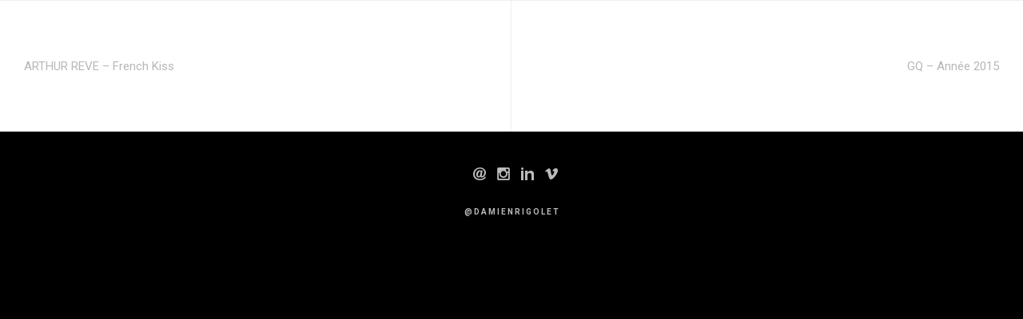

--- FILE ---
content_type: text/html; charset=UTF-8
request_url: https://damienrigolet.fr/16583
body_size: 11788
content:
<!DOCTYPE html>
<!--[if gte IE 9]>
<html class="no-js lt-ie9 no-scroll-animation-effects right-click-block-enabled" dir="ltr" lang="en-US">
<![endif]-->
<html dir="ltr" lang="en-US" class="no-js right-click-block-enabled no-scroll-animation-effects">
<head>

<!-- Meta Tags -->
<meta http-equiv="Content-Type" content="text/html; charset=UTF-8" />
<meta http-equiv="x-ua-compatible" content="ie=edge">

<meta name="viewport" content="width=device-width, initial-scale=1.0">
<meta name="apple-mobile-web-app-capable" content="yes">
<meta name="mobile-web-app-capable" content="yes">
<meta name="format-detection" content="telephone=no">

<!-- Mobile Internet Explorer ClearType Technology -->
<!--[if IEMobile]>  <meta http-equiv="cleartype" content="on"><![endif]-->

<!-- RSS - Pingbacks - Favicon -->
<link rel="alternate" type="application/rss+xml" title="Damienrigolet.fr RSS Feed" href="https://damienrigolet.fr/feed" />
<link rel="pingback" href="https://damienrigolet.fr/xmlrpc.php" />

<link rel="shortcut icon" href="https://damienrigolet.fr/wp-content/uploads/favicon.png" />


<title>ANNE SILA – Le Monde Tourne Sans Toi | Damienrigolet.fr</title>

		<!-- All in One SEO 4.9.1.1 - aioseo.com -->
	<meta name="robots" content="max-image-preview:large" />
	<link rel="canonical" href="https://damienrigolet.fr/16583" />
	<meta name="generator" content="All in One SEO (AIOSEO) 4.9.1.1" />
		<!-- All in One SEO -->

<link rel='dns-prefetch' href='//fonts.googleapis.com' />
<link rel='dns-prefetch' href='//www.googletagmanager.com' />
<link rel='preconnect' href='https://fonts.gstatic.com' crossorigin />
<link rel="alternate" type="application/rss+xml" title="Damienrigolet.fr &raquo; Feed" href="https://damienrigolet.fr/feed" />
<link rel="alternate" type="application/rss+xml" title="Damienrigolet.fr &raquo; Comments Feed" href="https://damienrigolet.fr/comments/feed" />
<meta property='og:title' content='ANNE SILA &#8211; Le Monde Tourne Sans Toi'/>
<meta property='og:type' content='article'/>
<meta property='og:url' content='https://damienrigolet.fr/16583'/>
<meta property='og:site_name' content='Damienrigolet.fr'/>
<meta property='og:description' content='' />
<meta property='og:image' content='https://damienrigolet.fr/wp-content/uploads/VISUAL-ASILA-001.png' />
<link rel="alternate" type="application/rss+xml" title="Damienrigolet.fr &raquo; ANNE SILA &#8211; Le Monde Tourne Sans Toi Comments Feed" href="https://damienrigolet.fr/16583/feed" />
<link rel="alternate" title="oEmbed (JSON)" type="application/json+oembed" href="https://damienrigolet.fr/wp-json/oembed/1.0/embed?url=https%3A%2F%2Fdamienrigolet.fr%2F16583" />
<link rel="alternate" title="oEmbed (XML)" type="text/xml+oembed" href="https://damienrigolet.fr/wp-json/oembed/1.0/embed?url=https%3A%2F%2Fdamienrigolet.fr%2F16583&#038;format=xml" />
<style id='wp-img-auto-sizes-contain-inline-css' type='text/css'>
img:is([sizes=auto i],[sizes^="auto," i]){contain-intrinsic-size:3000px 1500px}
/*# sourceURL=wp-img-auto-sizes-contain-inline-css */
</style>
<style id='wp-block-library-inline-css' type='text/css'>
:root{--wp-block-synced-color:#7a00df;--wp-block-synced-color--rgb:122,0,223;--wp-bound-block-color:var(--wp-block-synced-color);--wp-editor-canvas-background:#ddd;--wp-admin-theme-color:#007cba;--wp-admin-theme-color--rgb:0,124,186;--wp-admin-theme-color-darker-10:#006ba1;--wp-admin-theme-color-darker-10--rgb:0,107,160.5;--wp-admin-theme-color-darker-20:#005a87;--wp-admin-theme-color-darker-20--rgb:0,90,135;--wp-admin-border-width-focus:2px}@media (min-resolution:192dpi){:root{--wp-admin-border-width-focus:1.5px}}.wp-element-button{cursor:pointer}:root .has-very-light-gray-background-color{background-color:#eee}:root .has-very-dark-gray-background-color{background-color:#313131}:root .has-very-light-gray-color{color:#eee}:root .has-very-dark-gray-color{color:#313131}:root .has-vivid-green-cyan-to-vivid-cyan-blue-gradient-background{background:linear-gradient(135deg,#00d084,#0693e3)}:root .has-purple-crush-gradient-background{background:linear-gradient(135deg,#34e2e4,#4721fb 50%,#ab1dfe)}:root .has-hazy-dawn-gradient-background{background:linear-gradient(135deg,#faaca8,#dad0ec)}:root .has-subdued-olive-gradient-background{background:linear-gradient(135deg,#fafae1,#67a671)}:root .has-atomic-cream-gradient-background{background:linear-gradient(135deg,#fdd79a,#004a59)}:root .has-nightshade-gradient-background{background:linear-gradient(135deg,#330968,#31cdcf)}:root .has-midnight-gradient-background{background:linear-gradient(135deg,#020381,#2874fc)}:root{--wp--preset--font-size--normal:16px;--wp--preset--font-size--huge:42px}.has-regular-font-size{font-size:1em}.has-larger-font-size{font-size:2.625em}.has-normal-font-size{font-size:var(--wp--preset--font-size--normal)}.has-huge-font-size{font-size:var(--wp--preset--font-size--huge)}.has-text-align-center{text-align:center}.has-text-align-left{text-align:left}.has-text-align-right{text-align:right}.has-fit-text{white-space:nowrap!important}#end-resizable-editor-section{display:none}.aligncenter{clear:both}.items-justified-left{justify-content:flex-start}.items-justified-center{justify-content:center}.items-justified-right{justify-content:flex-end}.items-justified-space-between{justify-content:space-between}.screen-reader-text{border:0;clip-path:inset(50%);height:1px;margin:-1px;overflow:hidden;padding:0;position:absolute;width:1px;word-wrap:normal!important}.screen-reader-text:focus{background-color:#ddd;clip-path:none;color:#444;display:block;font-size:1em;height:auto;left:5px;line-height:normal;padding:15px 23px 14px;text-decoration:none;top:5px;width:auto;z-index:100000}html :where(.has-border-color){border-style:solid}html :where([style*=border-top-color]){border-top-style:solid}html :where([style*=border-right-color]){border-right-style:solid}html :where([style*=border-bottom-color]){border-bottom-style:solid}html :where([style*=border-left-color]){border-left-style:solid}html :where([style*=border-width]){border-style:solid}html :where([style*=border-top-width]){border-top-style:solid}html :where([style*=border-right-width]){border-right-style:solid}html :where([style*=border-bottom-width]){border-bottom-style:solid}html :where([style*=border-left-width]){border-left-style:solid}html :where(img[class*=wp-image-]){height:auto;max-width:100%}:where(figure){margin:0 0 1em}html :where(.is-position-sticky){--wp-admin--admin-bar--position-offset:var(--wp-admin--admin-bar--height,0px)}@media screen and (max-width:600px){html :where(.is-position-sticky){--wp-admin--admin-bar--position-offset:0px}}

/*# sourceURL=wp-block-library-inline-css */
</style><style id='global-styles-inline-css' type='text/css'>
:root{--wp--preset--aspect-ratio--square: 1;--wp--preset--aspect-ratio--4-3: 4/3;--wp--preset--aspect-ratio--3-4: 3/4;--wp--preset--aspect-ratio--3-2: 3/2;--wp--preset--aspect-ratio--2-3: 2/3;--wp--preset--aspect-ratio--16-9: 16/9;--wp--preset--aspect-ratio--9-16: 9/16;--wp--preset--color--black: #000000;--wp--preset--color--cyan-bluish-gray: #abb8c3;--wp--preset--color--white: #ffffff;--wp--preset--color--pale-pink: #f78da7;--wp--preset--color--vivid-red: #cf2e2e;--wp--preset--color--luminous-vivid-orange: #ff6900;--wp--preset--color--luminous-vivid-amber: #fcb900;--wp--preset--color--light-green-cyan: #7bdcb5;--wp--preset--color--vivid-green-cyan: #00d084;--wp--preset--color--pale-cyan-blue: #8ed1fc;--wp--preset--color--vivid-cyan-blue: #0693e3;--wp--preset--color--vivid-purple: #9b51e0;--wp--preset--gradient--vivid-cyan-blue-to-vivid-purple: linear-gradient(135deg,rgb(6,147,227) 0%,rgb(155,81,224) 100%);--wp--preset--gradient--light-green-cyan-to-vivid-green-cyan: linear-gradient(135deg,rgb(122,220,180) 0%,rgb(0,208,130) 100%);--wp--preset--gradient--luminous-vivid-amber-to-luminous-vivid-orange: linear-gradient(135deg,rgb(252,185,0) 0%,rgb(255,105,0) 100%);--wp--preset--gradient--luminous-vivid-orange-to-vivid-red: linear-gradient(135deg,rgb(255,105,0) 0%,rgb(207,46,46) 100%);--wp--preset--gradient--very-light-gray-to-cyan-bluish-gray: linear-gradient(135deg,rgb(238,238,238) 0%,rgb(169,184,195) 100%);--wp--preset--gradient--cool-to-warm-spectrum: linear-gradient(135deg,rgb(74,234,220) 0%,rgb(151,120,209) 20%,rgb(207,42,186) 40%,rgb(238,44,130) 60%,rgb(251,105,98) 80%,rgb(254,248,76) 100%);--wp--preset--gradient--blush-light-purple: linear-gradient(135deg,rgb(255,206,236) 0%,rgb(152,150,240) 100%);--wp--preset--gradient--blush-bordeaux: linear-gradient(135deg,rgb(254,205,165) 0%,rgb(254,45,45) 50%,rgb(107,0,62) 100%);--wp--preset--gradient--luminous-dusk: linear-gradient(135deg,rgb(255,203,112) 0%,rgb(199,81,192) 50%,rgb(65,88,208) 100%);--wp--preset--gradient--pale-ocean: linear-gradient(135deg,rgb(255,245,203) 0%,rgb(182,227,212) 50%,rgb(51,167,181) 100%);--wp--preset--gradient--electric-grass: linear-gradient(135deg,rgb(202,248,128) 0%,rgb(113,206,126) 100%);--wp--preset--gradient--midnight: linear-gradient(135deg,rgb(2,3,129) 0%,rgb(40,116,252) 100%);--wp--preset--font-size--small: 13px;--wp--preset--font-size--medium: 20px;--wp--preset--font-size--large: 36px;--wp--preset--font-size--x-large: 42px;--wp--preset--spacing--20: 0.44rem;--wp--preset--spacing--30: 0.67rem;--wp--preset--spacing--40: 1rem;--wp--preset--spacing--50: 1.5rem;--wp--preset--spacing--60: 2.25rem;--wp--preset--spacing--70: 3.38rem;--wp--preset--spacing--80: 5.06rem;--wp--preset--shadow--natural: 6px 6px 9px rgba(0, 0, 0, 0.2);--wp--preset--shadow--deep: 12px 12px 50px rgba(0, 0, 0, 0.4);--wp--preset--shadow--sharp: 6px 6px 0px rgba(0, 0, 0, 0.2);--wp--preset--shadow--outlined: 6px 6px 0px -3px rgb(255, 255, 255), 6px 6px rgb(0, 0, 0);--wp--preset--shadow--crisp: 6px 6px 0px rgb(0, 0, 0);}:where(.is-layout-flex){gap: 0.5em;}:where(.is-layout-grid){gap: 0.5em;}body .is-layout-flex{display: flex;}.is-layout-flex{flex-wrap: wrap;align-items: center;}.is-layout-flex > :is(*, div){margin: 0;}body .is-layout-grid{display: grid;}.is-layout-grid > :is(*, div){margin: 0;}:where(.wp-block-columns.is-layout-flex){gap: 2em;}:where(.wp-block-columns.is-layout-grid){gap: 2em;}:where(.wp-block-post-template.is-layout-flex){gap: 1.25em;}:where(.wp-block-post-template.is-layout-grid){gap: 1.25em;}.has-black-color{color: var(--wp--preset--color--black) !important;}.has-cyan-bluish-gray-color{color: var(--wp--preset--color--cyan-bluish-gray) !important;}.has-white-color{color: var(--wp--preset--color--white) !important;}.has-pale-pink-color{color: var(--wp--preset--color--pale-pink) !important;}.has-vivid-red-color{color: var(--wp--preset--color--vivid-red) !important;}.has-luminous-vivid-orange-color{color: var(--wp--preset--color--luminous-vivid-orange) !important;}.has-luminous-vivid-amber-color{color: var(--wp--preset--color--luminous-vivid-amber) !important;}.has-light-green-cyan-color{color: var(--wp--preset--color--light-green-cyan) !important;}.has-vivid-green-cyan-color{color: var(--wp--preset--color--vivid-green-cyan) !important;}.has-pale-cyan-blue-color{color: var(--wp--preset--color--pale-cyan-blue) !important;}.has-vivid-cyan-blue-color{color: var(--wp--preset--color--vivid-cyan-blue) !important;}.has-vivid-purple-color{color: var(--wp--preset--color--vivid-purple) !important;}.has-black-background-color{background-color: var(--wp--preset--color--black) !important;}.has-cyan-bluish-gray-background-color{background-color: var(--wp--preset--color--cyan-bluish-gray) !important;}.has-white-background-color{background-color: var(--wp--preset--color--white) !important;}.has-pale-pink-background-color{background-color: var(--wp--preset--color--pale-pink) !important;}.has-vivid-red-background-color{background-color: var(--wp--preset--color--vivid-red) !important;}.has-luminous-vivid-orange-background-color{background-color: var(--wp--preset--color--luminous-vivid-orange) !important;}.has-luminous-vivid-amber-background-color{background-color: var(--wp--preset--color--luminous-vivid-amber) !important;}.has-light-green-cyan-background-color{background-color: var(--wp--preset--color--light-green-cyan) !important;}.has-vivid-green-cyan-background-color{background-color: var(--wp--preset--color--vivid-green-cyan) !important;}.has-pale-cyan-blue-background-color{background-color: var(--wp--preset--color--pale-cyan-blue) !important;}.has-vivid-cyan-blue-background-color{background-color: var(--wp--preset--color--vivid-cyan-blue) !important;}.has-vivid-purple-background-color{background-color: var(--wp--preset--color--vivid-purple) !important;}.has-black-border-color{border-color: var(--wp--preset--color--black) !important;}.has-cyan-bluish-gray-border-color{border-color: var(--wp--preset--color--cyan-bluish-gray) !important;}.has-white-border-color{border-color: var(--wp--preset--color--white) !important;}.has-pale-pink-border-color{border-color: var(--wp--preset--color--pale-pink) !important;}.has-vivid-red-border-color{border-color: var(--wp--preset--color--vivid-red) !important;}.has-luminous-vivid-orange-border-color{border-color: var(--wp--preset--color--luminous-vivid-orange) !important;}.has-luminous-vivid-amber-border-color{border-color: var(--wp--preset--color--luminous-vivid-amber) !important;}.has-light-green-cyan-border-color{border-color: var(--wp--preset--color--light-green-cyan) !important;}.has-vivid-green-cyan-border-color{border-color: var(--wp--preset--color--vivid-green-cyan) !important;}.has-pale-cyan-blue-border-color{border-color: var(--wp--preset--color--pale-cyan-blue) !important;}.has-vivid-cyan-blue-border-color{border-color: var(--wp--preset--color--vivid-cyan-blue) !important;}.has-vivid-purple-border-color{border-color: var(--wp--preset--color--vivid-purple) !important;}.has-vivid-cyan-blue-to-vivid-purple-gradient-background{background: var(--wp--preset--gradient--vivid-cyan-blue-to-vivid-purple) !important;}.has-light-green-cyan-to-vivid-green-cyan-gradient-background{background: var(--wp--preset--gradient--light-green-cyan-to-vivid-green-cyan) !important;}.has-luminous-vivid-amber-to-luminous-vivid-orange-gradient-background{background: var(--wp--preset--gradient--luminous-vivid-amber-to-luminous-vivid-orange) !important;}.has-luminous-vivid-orange-to-vivid-red-gradient-background{background: var(--wp--preset--gradient--luminous-vivid-orange-to-vivid-red) !important;}.has-very-light-gray-to-cyan-bluish-gray-gradient-background{background: var(--wp--preset--gradient--very-light-gray-to-cyan-bluish-gray) !important;}.has-cool-to-warm-spectrum-gradient-background{background: var(--wp--preset--gradient--cool-to-warm-spectrum) !important;}.has-blush-light-purple-gradient-background{background: var(--wp--preset--gradient--blush-light-purple) !important;}.has-blush-bordeaux-gradient-background{background: var(--wp--preset--gradient--blush-bordeaux) !important;}.has-luminous-dusk-gradient-background{background: var(--wp--preset--gradient--luminous-dusk) !important;}.has-pale-ocean-gradient-background{background: var(--wp--preset--gradient--pale-ocean) !important;}.has-electric-grass-gradient-background{background: var(--wp--preset--gradient--electric-grass) !important;}.has-midnight-gradient-background{background: var(--wp--preset--gradient--midnight) !important;}.has-small-font-size{font-size: var(--wp--preset--font-size--small) !important;}.has-medium-font-size{font-size: var(--wp--preset--font-size--medium) !important;}.has-large-font-size{font-size: var(--wp--preset--font-size--large) !important;}.has-x-large-font-size{font-size: var(--wp--preset--font-size--x-large) !important;}
/*# sourceURL=global-styles-inline-css */
</style>

<style id='classic-theme-styles-inline-css' type='text/css'>
/*! This file is auto-generated */
.wp-block-button__link{color:#fff;background-color:#32373c;border-radius:9999px;box-shadow:none;text-decoration:none;padding:calc(.667em + 2px) calc(1.333em + 2px);font-size:1.125em}.wp-block-file__button{background:#32373c;color:#fff;text-decoration:none}
/*# sourceURL=/wp-includes/css/classic-themes.min.css */
</style>
<link rel='stylesheet' id='dashicons-css' href='https://damienrigolet.fr/wp-includes/css/dashicons.min.css?ver=6.9' type='text/css' media='all' />
<link rel='stylesheet' id='essgrid-blocks-editor-css-css' href='https://damienrigolet.fr/wp-content/plugins/essential-grid/admin/includes/builders/gutenberg/build/index.css?ver=1744366552' type='text/css' media='all' />
<link rel='stylesheet' id='az-google-font-css' href='https://fonts.googleapis.com/css?family=Source+Sans+Pro%3A400%2C300%2C300italic%2C400italic%2C600%2C600italic%2C700italic%2C700%7CMontserrat%3A400%2C700%7CCrimson+Text%3A400%2C400italic&#038;ver=6.9' type='text/css' media='all' />
<link rel='stylesheet' id='bootstrap-css' href='https://damienrigolet.fr/wp-content/themes/ALICE/_include/css/bootstrap.min.css?ver=6.9' type='text/css' media='all' />
<link rel='stylesheet' id='main-fonts-css' href='https://damienrigolet.fr/wp-content/themes/ALICE/_include/css/fonts.css?ver=6.9' type='text/css' media='all' />
<link rel='stylesheet' id='main-styles-css' href='https://damienrigolet.fr/wp-content/themes/ALICE/style.css?ver=6.9' type='text/css' media='all' />
<link rel='stylesheet' id='tp-fontello-css' href='https://damienrigolet.fr/wp-content/plugins/essential-grid/public/assets/font/fontello/css/fontello.css?ver=3.1.8' type='text/css' media='all' />
<link rel='stylesheet' id='esg-plugin-settings-css' href='https://damienrigolet.fr/wp-content/plugins/essential-grid/public/assets/css/settings.css?ver=3.1.8' type='text/css' media='all' />
<link rel="preload" as="style" href="https://fonts.googleapis.com/css?family=Ubuntu%20Condensed:400%7CRoboto%20Condensed:100,200,300,400,500,600,700,800,900,100italic,200italic,300italic,400italic,500italic,600italic,700italic,800italic,900italic%7CRoboto:100,200,300,400,500,600,700,800,900,100italic,200italic,300italic,400italic,500italic,600italic,700italic,800italic,900italic&#038;subset=latin&#038;display=swap&#038;ver=6.9" /><link rel="stylesheet" href="https://fonts.googleapis.com/css?family=Ubuntu%20Condensed:400%7CRoboto%20Condensed:100,200,300,400,500,600,700,800,900,100italic,200italic,300italic,400italic,500italic,600italic,700italic,800italic,900italic%7CRoboto:100,200,300,400,500,600,700,800,900,100italic,200italic,300italic,400italic,500italic,600italic,700italic,800italic,900italic&#038;subset=latin&#038;display=swap&#038;ver=6.9" media="print" onload="this.media='all'"><noscript><link rel="stylesheet" href="https://fonts.googleapis.com/css?family=Ubuntu%20Condensed:400%7CRoboto%20Condensed:100,200,300,400,500,600,700,800,900,100italic,200italic,300italic,400italic,500italic,600italic,700italic,800italic,900italic%7CRoboto:100,200,300,400,500,600,700,800,900,100italic,200italic,300italic,400italic,500italic,600italic,700italic,800italic,900italic&#038;subset=latin&#038;display=swap&#038;ver=6.9" /></noscript><script type="text/javascript" src="https://damienrigolet.fr/wp-includes/js/jquery/jquery.min.js?ver=3.7.1" id="jquery-core-js"></script>
<script type="text/javascript" src="https://damienrigolet.fr/wp-includes/js/jquery/jquery-migrate.min.js?ver=3.4.1" id="jquery-migrate-js"></script>
<script type="text/javascript" src="//damienrigolet.fr/wp-content/plugins/revslider/sr6/assets/js/rbtools.min.js?ver=6.7.39" async id="tp-tools-js"></script>
<script type="text/javascript" src="//damienrigolet.fr/wp-content/plugins/revslider/sr6/assets/js/rs6.min.js?ver=6.7.39" async id="revmin-js"></script>
<script></script><link rel="https://api.w.org/" href="https://damienrigolet.fr/wp-json/" /><link rel="EditURI" type="application/rsd+xml" title="RSD" href="https://damienrigolet.fr/xmlrpc.php?rsd" />
<meta name="generator" content="WordPress 6.9" />
<link rel='shortlink' href='https://damienrigolet.fr/?p=16583' />
<meta name="generator" content="Redux 4.5.9" /><meta name="generator" content="Site Kit by Google 1.167.0" />
                <style type="text/css">
                    /* ALICE CUSTOM CSS */
                    .footer-bottom-area, 
.footer-widget-area {
  background: #000;
    border-top: #000;
                </style>

            <style type="text/css">
                

                /* CUSTOM FONTS */

                .logo-setup.logo-text { font-family: Ubuntu Condensed, "HelveticaNeue", helvetica, arial, sans-serif; }

                body, input, button, select, textarea, .comment-author .comment-title { font-family: Roboto Condensed, "HelveticaNeue", helvetica, arial, sans-serif; }

                #blog .post-creative .post-link .post-naming .post-date,#blog .post-creative .post-link .post-naming .post-title,#error-page .box-content-titles .error-subheading,#error-page .box-content-titles .error-title,#title-header-flexslider.flexslider .slider-content .slide-subtitle,#title-header-flexslider.flexslider .slider-content.big-format-heading .slide-title,.az-button,.az-divider,.big-format-heading .box-content-titles .subheading,.big-format-heading .box-content-titles .title,.box-content-titles .subheading,.entry-meta-area,.footer .credits,.footer .share-footer,.form-submit #submit,.infinite-scroll p,.menu-search,.menu-share,.mm-panel .sub-menu li a,.mm-panel ul li a,.mm-classic-panel ul li a,.mm-classic-panel .sub-menu li a,.modal-search .search-subtitle,.modal-search form#searchform input[type=text],.normal-pagination .next-post a .pagination-inner,.normal-pagination .prev-post a .pagination-inner,.portfolio-navi-popup .counter-portfolio,.share-btn-footer>span,.team-navi-popup .counter-team,.dots-menu-navigation .dots-menu-label,#az_header_language_list .lang,h1,h2,h3,h4,h5,h6 { font-family: Roboto, "HelveticaNeue", helvetica, arial, sans-serif; } 
            
                #blog.grid .count-number-post,#title-header-flexslider.flexslider .slider-content .slide-title,.bg-slogan-content .slogan-text,.box-content-titles .title,.wp-caption,blockquote { font-family: Roboto Condensed, Georgia, "Times New Roman", Times, serif; }
                
                /* END CUSTOM FONTS */

            
            </style>

            <style type="text/css">
                

                /* CUSTOM COLORS */

                ::selection { background: #ffffff; }
                ::-moz-selection { background: #ffffff; }

                .light-type #title-header-flexslider.flexslider .slider-content .slide-subtitle,.light-type #title-header-flexslider.flexslider .slider-content .slide-title,.light-type .box-content-titles .subheading,.light-type .box-content-titles .title,.light-type .logo-setup.logo-text,.light-type .mobile_video_button.normal-inside i,.light-type .optional-menu a,.light-type #az_header_language_list .lang a,.light-type .player_YT_Mod_button.normal-inside i,.light-type .scroll-btn-full-area-title-header i,.light-type .self_player_button.normal-inside i,.light-type .vimeo_player_button.normal-inside i,.no-touch .light-type .optional-menu a:hover, .light-type .mm-classic-panel ul li a { color: #ffffff; }

                .light-type .menu-nav .bars .top,.light-type .menu-nav .bars .middle,.light-type .menu-nav .bars .bottom { background: #ffffff; }

                .light-type .optional-menu .menu-share::before, .light-type .optional-menu .menu-search::before, .light-type #az_header_language_list::before, .light-type .mm-classic-panel ul li::before { background: rgba(255,255,255,0.35); }

                .light-type #title-header-flexslider.flexslider .flex-control-nav li a { border-color: #ffffff; }

                .light-type #title-header-flexslider.flexslider .flex-control-nav li a::before,.light-type #title-header-flexslider.flexslider .flex-control-nav li a.flex-active,.no-touch .light-type #title-header-flexslider.flexslider .flex-control-nav li a:hover::after { background: rgba(255,255,255,0.6); }

                .light-type .mobile_video_button.normal-inside,.light-type .self_player_button.normal-inside,.light-type .player_YT_Mod_button.normal-inside,.light-type .vimeo_player_button.normal-inside { border-color: rgba(255,255,255,0.35); }

                .light-type .mobile_video_button.normal-inside:hover,.light-type .self_player_button.normal-inside:hover,.light-type .player_YT_Mod_button.normal-inside:hover,.light-type .vimeo_player_button.normal-inside:hover { background-color: rgba(255,255,255,0.175); }

                .dark-type #title-header-flexslider.flexslider .slider-content .slide-subtitle,.dark-type #title-header-flexslider.flexslider .slider-content .slide-title,.dark-type .box-content-titles .subheading,.dark-type .box-content-titles .title,.dark-type .logo-setup.logo-text,.dark-type .mobile_video_button.normal-inside i,.dark-type .optional-menu a,.dark-type #az_header_language_list .lang a,.dark-type .player_YT_Mod_button.normal-inside i,.dark-type .scroll-btn-full-area-title-header i,.dark-type .self_player_button.normal-inside i,.dark-type .vimeo_player_button.normal-inside i,.no-touch .dark-type .optional-menu a:hover, .dark-type .mm-classic-panel ul li a { color: #000000; }

                .dark-type .menu-nav .bars .top,.dark-type .menu-nav .bars .middle,.dark-type .menu-nav .bars .bottom { background: #000000; }

                .dark-type .optional-menu .menu-share::before,.dark-type .optional-menu .menu-search::before, .dark-type #az_header_language_list::before, .dark-type .mm-classic-panel ul li::before { background: rgba(0,0,0,0.35); }

                .dark-type #title-header-flexslider.flexslider .flex-control-nav li a { border-color: #000000; }

                .dark-type #title-header-flexslider.flexslider .flex-control-nav li a.flex-active,.dark-type #title-header-flexslider.flexslider .flex-control-nav li a::before,.no-touch .dark-type #title-header-flexslider.flexslider .flex-control-nav li a:hover::after { background-color: rgba(0,0,0,0.6); }

                .dark-type .mobile_video_button.normal-inside,.dark-type .player_YT_Mod_button.normal-inside,.dark-type .self_player_button.normal-inside,.dark-type .vimeo_player_button.normal-inside { border-color: rgba(0,0,0,0.35); }

                .dark-type .mobile_video_button.normal-inside:hover,.dark-type .player_YT_Mod_button.normal-inside:hover,.dark-type .self_player_button.normal-inside:hover,.dark-type .vimeo_player_button.normal-inside:hover { background-color: rgba(0,0,0,0.175); }

                .az-box-icon .az-box-icon-media i,.az-box-icon .box-wrapper-link,.az-box-icon .box-wrapper-link .box-text,.portfolio-filter li a,body { color: #ffffff; }

                #az_header_language_list .lang,.dropcap-color,.highlight-normal-text,.no-touch #cancel-comment-reply-link:hover,.no-touch #cd-zoom-in:hover i,.no-touch #cd-zoom-out:hover i,.no-touch #error-page .back-home:hover,.no-touch #twitter-feed-section .tweet_text a:hover,.no-touch .az-box-icon .box-wrapper-link:hover .box-title,.no-touch .az-social-profiles ul.az-social-profiles-link li a:hover,.no-touch .credits-social ul li a:hover,.no-touch .footer .credits-social ul li a:hover,.no-touch .dark-type.footer-widget-area a:hover,.no-touch .footer .credits a:hover,.no-touch .mm-panel ul li a:hover,.no-touch .portfolio-filter li a:hover,.no-touch a:active,.no-touch a:focus,.no-touch a:hover,.normal-pagination.numbers-only a.active,.normal-pagination.numbers-only a.nothing-dot,.portfolio-filter li a.selected,a:active,a:focus,.no-touch .panel-title > a:hover { color: #ffffff; }

                .no-touch .mm-panel ul li a:hover,.mm-panel li.current a,.mm-panel li.current-cat a,.mm-panel li.current_page_item a,.mm-panel li.current-menu-item a,.mm-panel li.current-page-ancestor a,.mm-panel li.current-menu-ancestor a { color: #ffffff; }

                .no-touch .mm-panel .sub-menu li a:hover,.mm-panel .sub-menu li.current a,.mm-panel .sub-menu li.current-cat a,.mm-panel .sub-menu li.current_page_item a,.mm-panel .sub-menu li.current-menu-item a,.mm-panel .sub-menu li.current-page-ancestor a,.mm-panel .sub-menu li.current-menu-ancestor a { color: #ffffff!important; }

                .no-touch .mm-classic-panel ul li a:hover,.mm-classic-panel li.current > a,.mm-classic-panel li.current-cat > a,.mm-classic-panel li.current_page_item > a,.mm-classic-panel li.current-menu-item > a,.mm-classic-panel li.current-page-ancestor > a,.mm-classic-panel li.current-menu-ancestor > a { color: #ffffff!important; }

                .no-touch .mm-classic-panel .sub-menu li a:hover,.mm-classic-panel .sub-menu li.current > a,.mm-classic-panel .sub-menu li.current-cat > a,.mm-classic-panel .sub-menu li.current_page_item > a,.mm-classic-panel .sub-menu li.current-menu-item > a,.mm-classic-panel .sub-menu li.current-page-ancestor > a,.mm-classic-panel .sub-menu li.current-menu-ancestor > a { color: #ffffff!important; }

                #preloader-container .pre-progress-bar,.bg-slogan-menu.bg-solid-color-slogan,.form-submit::after,.form-submit::before,.highlight-color-text,.mejs-controls .mejs-horizontal-volume-slider .mejs-horizontal-volume-current,.mejs-controls .mejs-time-rail .mejs-time-current,.mejs-controls .mejs-volume-button .mejs-volume-slider .mejs-volume-current,.no-touch .normal-pagination .back-post a:hover,.no-touch .normal-pagination .next-post a:hover,.no-touch .normal-pagination .prev-post a:hover,.no-touch .normal-pagination.numbers-only a:hover,.no-touch .tagcloud a:hover,.no-touch a.az-button:hover,.optional-menu a::after,.tagcloud a:active,.tagcloud a:focus,a.az-button:active,a.az-button:focus,.no-touch .wpcf7 .wpcf7-submit:hover { background: #ffffff; }

                .dark-type.footer-widget-area .tagcloud a:focus,.dark-type.footer-widget-area .tagcloud a:hover,.no-touch #creative-popup-flexslider .flex-direction-nav li a:hover,.no-touch .dark-type.footer-widget-area .tagcloud a:active,.no-touch .portfolio-navi-popup a:hover,.no-touch .team-navi-popup a:hover,.no-touch a.az-button.inverted-mode:hover,a.az-button.inverted-mode:active,a.az-button.inverted-mode:focus { background: #ffffff; border-color: #ffffff; }

                #searchform input[type=text]:focus,.preloader,.respond-comment textarea:focus,.respond-field input:focus,.widget_search form input[type=text]:focus,.wpcf7 input[type=text]:focus,.wpcf7 input[type=email]:focus, .wpcf7 textarea:focus { border-color: #ffffff; }

                .no-touch .mejs-overlay:hover .mejs-overlay-button {  background-color: #ffffff;  }

                .no-touch .light-type .logo-setup.logo-text:hover, .no-touch .dark-type .logo-setup.logo-text:hover { color: #ffffff!important; }

                .no-touch .portfolio-creative-slider .flex-direction-nav li a:hover { background-color: #ffffff; border-color: #ffffff; }

                @media (min-width: 320px) and (max-width: 1024px) {

                    #my-menu.mobile-menu .mm-panel li.current a,#my-menu.mobile-menu .mm-panel li.current-cat a,#my-menu.mobile-menu .mm-panel li.current-menu-ancestor a,#my-menu.mobile-menu .mm-panel li.current-menu-item a,#my-menu.mobile-menu .mm-panel li.current-page-ancestor a,#my-menu.mobile-menu .mm-panel li.current_page_item a,.no-touch #my-menu.mobile-menu .credits-social ul li a:hover,.no-touch #my-menu.mobile-menu .mm-panel ul li a:hover { color: #ffffff; }

                    .no-touch #my-menu.mobile-menu .sub-menu li a:hover { color: #ffffff !important; }

                }

                /* END CUSTOM COLORS */

            
            </style>
<meta name="generator" content="Powered by Slider Revolution 6.7.39 - responsive, Mobile-Friendly Slider Plugin for WordPress with comfortable drag and drop interface." />

		<style type="text/css">
			html, * html body { margin-top: 0 !important; }
		</style><script>function setREVStartSize(e){
			//window.requestAnimationFrame(function() {
				window.RSIW = window.RSIW===undefined ? window.innerWidth : window.RSIW;
				window.RSIH = window.RSIH===undefined ? window.innerHeight : window.RSIH;
				try {
					var pw = document.getElementById(e.c).parentNode.offsetWidth,
						newh;
					pw = pw===0 || isNaN(pw) || (e.l=="fullwidth" || e.layout=="fullwidth") ? window.RSIW : pw;
					e.tabw = e.tabw===undefined ? 0 : parseInt(e.tabw);
					e.thumbw = e.thumbw===undefined ? 0 : parseInt(e.thumbw);
					e.tabh = e.tabh===undefined ? 0 : parseInt(e.tabh);
					e.thumbh = e.thumbh===undefined ? 0 : parseInt(e.thumbh);
					e.tabhide = e.tabhide===undefined ? 0 : parseInt(e.tabhide);
					e.thumbhide = e.thumbhide===undefined ? 0 : parseInt(e.thumbhide);
					e.mh = e.mh===undefined || e.mh=="" || e.mh==="auto" ? 0 : parseInt(e.mh,0);
					if(e.layout==="fullscreen" || e.l==="fullscreen")
						newh = Math.max(e.mh,window.RSIH);
					else{
						e.gw = Array.isArray(e.gw) ? e.gw : [e.gw];
						for (var i in e.rl) if (e.gw[i]===undefined || e.gw[i]===0) e.gw[i] = e.gw[i-1];
						e.gh = e.el===undefined || e.el==="" || (Array.isArray(e.el) && e.el.length==0)? e.gh : e.el;
						e.gh = Array.isArray(e.gh) ? e.gh : [e.gh];
						for (var i in e.rl) if (e.gh[i]===undefined || e.gh[i]===0) e.gh[i] = e.gh[i-1];
											
						var nl = new Array(e.rl.length),
							ix = 0,
							sl;
						e.tabw = e.tabhide>=pw ? 0 : e.tabw;
						e.thumbw = e.thumbhide>=pw ? 0 : e.thumbw;
						e.tabh = e.tabhide>=pw ? 0 : e.tabh;
						e.thumbh = e.thumbhide>=pw ? 0 : e.thumbh;
						for (var i in e.rl) nl[i] = e.rl[i]<window.RSIW ? 0 : e.rl[i];
						sl = nl[0];
						for (var i in nl) if (sl>nl[i] && nl[i]>0) { sl = nl[i]; ix=i;}
						var m = pw>(e.gw[ix]+e.tabw+e.thumbw) ? 1 : (pw-(e.tabw+e.thumbw)) / (e.gw[ix]);
						newh =  (e.gh[ix] * m) + (e.tabh + e.thumbh);
					}
					var el = document.getElementById(e.c);
					if (el!==null && el) el.style.height = newh+"px";
					el = document.getElementById(e.c+"_wrapper");
					if (el!==null && el) {
						el.style.height = newh+"px";
						el.style.display = "block";
					}
				} catch(e){
					console.log("Failure at Presize of Slider:" + e)
				}
			//});
		  };</script>

<link rel='stylesheet' id='redux-custom-fonts-css' href='//damienrigolet.fr/wp-content/uploads/redux/custom-fonts/fonts.css?ver=1675077945' type='text/css' media='all' />
<link rel='stylesheet' id='rs-plugin-settings-css' href='//damienrigolet.fr/wp-content/plugins/revslider/sr6/assets/css/rs6.css?ver=6.7.39' type='text/css' media='all' />
<style id='rs-plugin-settings-inline-css' type='text/css'>
#rs-demo-id {}
/*# sourceURL=rs-plugin-settings-inline-css */
</style>
</head>

<!-- Body -->

<body class="wp-singular portfolio-template-default single single-portfolio postid-16583 wp-theme-ALICE desktop-version classic-header wpb-js-composer js-comp-ver-8.3 vc_responsive">



<div id="my-menu" class="slogan-enabled">
        <!-- Start Slogan Panel -->
    <div class="bg-slogan-menu bg-image-slogan" style="background-image: url(http://damienrigolet.fr/wp-content/uploads/HOMEPIC.png); background-position:center center; background-repeat: no-repeat; background-size: cover;">
        <span class="bg-image-slogan-mask" style="background-color: rgba(0,0,0,0.27);"></span>        <div class="bg-slogan-content">
                                    <h3 class="slogan-text" style="color: #ffffff;">Dose Of Miscellaneous Arts</h3>
                    </div>
    </div>
    <!-- End Slogan Panel -->
    
    <!-- Start Menu Panel -->
    <nav class="mm-panel">
        <ul id="menu-main" class="sf-menu"><li id="menu-item-16918" class="menu-item"><a href="https://damienrigolet.fr/work">➜ PORTFOLIO</a></li>
</ul>
    </nav>
    <!-- End Menu Panel -->

    <!-- Start Close Menu -->
    <a class="menu-trigger-close">
        <div class="bars">
            <i class="bar top"></i>
            <i class="bar bottom"></i>
        </div>
    </a>
    <!-- End Close Menu -->

    

    
        
<!-- Start Credits Social -->
<div class="credits-social">
    <ul class="menu-nav-social">
                                                                        <li><a href="mailto:mail@damienrigolet.fr" target="_blank"><i class="font-icon-social-email"></i></a></li>
                                                                                        <li><a href="http://instagram.com/damienrigolet" target="_blank"><i class="font-icon-social-instagram"></i></a></li>
                                <li><a href="http://linkedin.com/in/damienrigolet" target="_blank"><i class="font-icon-social-linkedin"></i></a></li>
                                                                                                <li><a href="http://vimeo.com/damienrigolet" target="_blank"><i class="font-icon-social-vimeo"></i></a></li>
                                                                    </ul>
</div>
<!-- End Credits Social -->
    
    
</div>


<div class="wrap_all light-type">


<header id="header">
    
<!-- HEADER CREATIVE -->
<div id="nav-wrapper">

    <div class="wrap-position">
    	        <a class="logo-setup logo-text" href="https://damienrigolet.fr" title="Damienrigolet.fr">Damienrigolet.fr</a>
                <a class="menu-nav menu-trigger">
        	<div class="bars">
        		<i class="bar top"></i>
        		<i class="bar middle"></i>
        		<i class="bar bottom"></i>
        	</div>
        </a>

                    
<!-- Start Menu Panel -->
<nav class="mm-classic-panel">
    <ul id="menu-main-1" class="sf-menu"><li id="menu-item-16918" class="menu-item"><a href="https://damienrigolet.fr/work">➜ PORTFOLIO</a></li>
</ul>
</nav>
<!-- End Menu Panel -->            </div>

</div>
<!-- END HEADER CREATIVE -->
</header>

<!-- Start Modal Share -->
<div class="modal-container-share">
    <div class="header-share">
        <a class="close-modal-share">
            <div class="bars">
                <i class="bar top"></i>
                <i class="bar bottom"></i>
            </div>
        </a>
    </div>
    <div class="modal-share">
                <a class="az-share-twitter share-btn-footer" href="https://twitter.com/home?status=ANNE+SILA+%26%238211%3B+Le+Monde+Tourne+Sans+Toi+https%3A%2F%2Fdamienrigolet.fr%2F16583" title="Share on Twitter" target="_blank"><i class="font-icon-social-twitter"></i><span>Share</span></a>
                        <a class="az-share-facebook share-btn-footer" href="https://www.facebook.com/share.php?u=https%3A%2F%2Fdamienrigolet.fr%2F16583&amp;title=ANNE+SILA+%26%238211%3B+Le+Monde+Tourne+Sans+Toi" title="Share on Facebook" target="_blank"><i class="font-icon-social-facebook"></i><span>Share</span></a>
                        <a class="az-share-google share-btn-footer" href="https://plus.google.com/share?url=https%3A%2F%2Fdamienrigolet.fr%2F16583" title="Share on Google Plus" target="_blank"><i class="font-icon-social-google-plus"></i><span>Share</span></a>
                            </div>
</div>
<!-- End Modal Share -->

<!-- Start Modal Search -->
<div class="modal-container-search">
    <a class="close-modal-search">
        <div class="bars">
            <i class="bar top"></i>
            <i class="bar bottom"></i>
        </div>
    </a>
    <div class="modal-container-search-fake"></div>
    <div class="modal-search">
        <div class="modal-search-wrap">
            <form method="get" id="searchform" action="https://damienrigolet.fr/">
                <input id="search-modal" type="text" name="s" value="" autocomplete="off" placeholder="Search" />
            </form>
            <h4 class="search-subtitle">Type here &amp; click enter</h4>
        </div>
    </div>
</div>
<!-- End Modal Search -->


<div id="main" class="">

<div id="content">
	
<div class="wrap-title-header desktop-version">

        <div class="no-page-header transparent-version"></div>
    

</div>
	<section class="wrap_content">
		<div id="portfolio" class="main-content single-post-portfolio">
					<div id="post-16583" class="post-16583 portfolio type-portfolio status-publish has-post-thumbnail hentry project-category-ad project-category-main project-category-universal-music">
						</div>

			
		</div>

	
			
		<!-- Navigation Post Area -->
		<div class="normal-pagination">
					<div class="prev-post"><a href="https://damienrigolet.fr/16468" title="ARTHUR REVE &#8211; French Kiss"><div class="pagination-inner">ARTHUR REVE &#8211; French Kiss</div><span class="icon-arrow-pag font-icon-arrow-left-simple-thin-round"></span></a></div>
			
						<div class="next-post"><a href="https://damienrigolet.fr/16630" title="GQ &#8211; Année 2015"><div class="pagination-inner">GQ &#8211; Année 2015</div><span class="icon-arrow-pag font-icon-arrow-right-simple-thin-round"></span></a></div>
			
			
					</div>
		<!-- End Navigation Post Area -->
			

		</section>

	
</div>

</div>
<!-- End Main -->


<!-- Back To Top -->
<a class="back-to-top"><i class="font-icon-arrow-up-simple-round"></i></a>
<!-- End Back to Top -->

<footer class="footer">
	
	
	<div class="footer-bottom-area">
					
<!-- Start Credits Social -->
<div class="credits-social">
    <ul class="menu-nav-social">
                                                                        <li><a href="mailto:mail@damienrigolet.fr" target="_blank"><i class="font-icon-social-email"></i></a></li>
                                                                                        <li><a href="http://instagram.com/damienrigolet" target="_blank"><i class="font-icon-social-instagram"></i></a></li>
                                <li><a href="http://linkedin.com/in/damienrigolet" target="_blank"><i class="font-icon-social-linkedin"></i></a></li>
                                                                                                <li><a href="http://vimeo.com/damienrigolet" target="_blank"><i class="font-icon-social-vimeo"></i></a></li>
                                                                    </ul>
</div>
<!-- End Credits Social -->
				<div class="credits">
		 
			<p><a href="http://www.damienrigolet.fr"><strong> @ D A M I E N R I G O L E T </strong></a></p>
				</div>
	</div>
</footer>

</div>
<!-- End Wrap -->

 


		<script>
			window.RS_MODULES = window.RS_MODULES || {};
			window.RS_MODULES.modules = window.RS_MODULES.modules || {};
			window.RS_MODULES.waiting = window.RS_MODULES.waiting || [];
			window.RS_MODULES.defered = false;
			window.RS_MODULES.moduleWaiting = window.RS_MODULES.moduleWaiting || {};
			window.RS_MODULES.type = 'compiled';
		</script>
		<script type="speculationrules">
{"prefetch":[{"source":"document","where":{"and":[{"href_matches":"/*"},{"not":{"href_matches":["/wp-*.php","/wp-admin/*","/wp-content/uploads/*","/wp-content/*","/wp-content/plugins/*","/wp-content/themes/ALICE/*","/*\\?(.+)"]}},{"not":{"selector_matches":"a[rel~=\"nofollow\"]"}},{"not":{"selector_matches":".no-prefetch, .no-prefetch a"}}]},"eagerness":"conservative"}]}
</script>
<script>var ajaxRevslider;function rsCustomAjaxContentLoadingFunction(){ajaxRevslider=function(obj){var content='',data={action:'revslider_ajax_call_front',client_action:'get_slider_html',token:'7d03412b17',type:obj.type,id:obj.id,aspectratio:obj.aspectratio};jQuery.ajax({type:'post',url:'https://damienrigolet.fr/wp-admin/admin-ajax.php',dataType:'json',data:data,async:false,success:function(ret,textStatus,XMLHttpRequest){if(ret.success==true)content=ret.data;},error:function(e){console.log(e);}});return content;};var ajaxRemoveRevslider=function(obj){return jQuery(obj.selector+' .rev_slider').revkill();};if(jQuery.fn.tpessential!==undefined)if(typeof(jQuery.fn.tpessential.defaults)!=='undefined')jQuery.fn.tpessential.defaults.ajaxTypes.push({type:'revslider',func:ajaxRevslider,killfunc:ajaxRemoveRevslider,openAnimationSpeed:0.3});}var rsCustomAjaxContent_Once=false;if(document.readyState==="loading")document.addEventListener('readystatechange',function(){if((document.readyState==="interactive"||document.readyState==="complete")&&!rsCustomAjaxContent_Once){rsCustomAjaxContent_Once=true;rsCustomAjaxContentLoadingFunction();}});else{rsCustomAjaxContent_Once=true;rsCustomAjaxContentLoadingFunction();}</script><script type="module"  src="https://damienrigolet.fr/wp-content/plugins/all-in-one-seo-pack/dist/Lite/assets/table-of-contents.95d0dfce.js?ver=4.9.1.1" id="aioseo/js/src/vue/standalone/blocks/table-of-contents/frontend.js-js"></script>
<script type="text/javascript" id="betterlinks-app-js-extra">
/* <![CDATA[ */
var betterLinksApp = {"betterlinks_nonce":"1d48131d7a","ajaxurl":"https://damienrigolet.fr/wp-admin/admin-ajax.php","site_url":"https://damienrigolet.fr"};
//# sourceURL=betterlinks-app-js-extra
/* ]]> */
</script>
<script type="text/javascript" src="https://damienrigolet.fr/wp-content/plugins/betterlinks/assets/js/betterlinks.app.core.min.js?ver=d71ceeb9f5f619dcb799" id="betterlinks-app-js"></script>
<script type="text/javascript" src="https://damienrigolet.fr/wp-includes/js/comment-reply.min.js?ver=6.9" id="comment-reply-js" async="async" data-wp-strategy="async" fetchpriority="low"></script>
<script type="text/javascript" src="https://damienrigolet.fr/wp-content/themes/ALICE/_include/js/plugins.js?ver=1.0.0" id="plugins-js"></script>
<script type="text/javascript" id="main-js-extra">
/* <![CDATA[ */
var theme_objects = {"base":"https://damienrigolet.fr/wp-content/themes/ALICE"};
//# sourceURL=main-js-extra
/* ]]> */
</script>
<script type="text/javascript" src="https://damienrigolet.fr/wp-content/themes/ALICE/_include/js/main.js?ver=1.0.0" id="main-js"></script>
<script></script>	

</body>

</html>

--- FILE ---
content_type: text/css
request_url: https://damienrigolet.fr/wp-content/themes/ALICE/style.css?ver=6.9
body_size: 184286
content:
/*-----------------------------------------------------------------------------------

    Theme Name: AZ Theme
    Theme URI: http://www.peq.fr
    Description: AZ Theme
    Author: AZ Theme
    Author URI: http://www.peq.fr
    Version: 2.0.4.1
    Tags: AZ Theme

    License: AZ Extended License
    License URI:  http://www.peq.fr

    Text Domain: AZ Theme

-------------------------------------------------------------------------------------*/

/* STYLES GUIDE
-------------------------------------------------------------------------------------

    1. Font-Family Elements Setup

    2. Document Setup - Main Style
        2.1 Typography
        2.2 Various Special Classes
            2.2.1 Font Style
            2.2.2 Padding
            2.2.3 Margin
        2.3 Columns Full-Width
        2.4 Equals Column Height
        2.5 Back to Top

    3. Header Setup
        3.1 Scrollable FX
        3.2 Logo
        3.3 Menu
            3.3.1 Menu Trigger
            3.3.2 Navigation
        3.4 Search & Share Buttons
            3.4.1 Modal Share
            3.4.2 Modal Search
        3.5 Dots Menu Navigation

    4. Sliders Setup
        4.1 Revolution Slider
        4.2 AZ Slider
            4.2.1 AZ Slider Title Header
            4.2.2 AZ Slider Shortcode

    5. Preloader Setup

    6. Main Content Setup
        6.1 Section Page/Post
    
    7. Title Header + Section Full Area
        7.1 Video Setup
        7.2 Animated Pattern Bg
        7.3 Mask & Pattern Overlay
        7.4 Title & Subheading
            7.4.1 Big Format Heading
        7.5 Scroll Button Area

    8. Team Setup
        8.1 Team Creative Modal
            8.1.1 Modal Animation

    9. Portfolio Setup
        9.1 Filter/Sortable
        9.2 Portfolio Creative Modal
            9.2.1 Modal Animation
            9.2.2 Modal Slider

    10. Clients Setup
    
    11. Testimonial Setup

    12. Footer Setup
        12.1 Credits Area
        12.2 Widgets Area
            12.2.1 Widgets Setup
        12.3 Social Area

    13. Blog Setup
        13.1 Wide Layout
        13.2 Grid Layout
        13.3 Meta Single Post

    14. Pagination Setup
        14.1 Normal Pagination
        14.2 Infinite Scroll Pagination
        14.3 Numberic Pagination

    15. Comments Setup
        15.1 Reply Comments
        15.2 Submit
        15.3 Toggle Comments
        15.4 Paginate Comments

    16. Error Page Setup

    17. Search Page Setup
    
    18. Shortcodes Setup
        18.1 Buttons
        18.2 Box Icon
        18.3 Divider
        18.4 Social Profiles
        18.5 Gallery Images
            18.5.1 Zoom Hover FX
        18.6 Lightbox
            18.6.1 Zoom Hover FX
            18.6.2 Fancybox Setup
        18.7  Google Maps
        18.8  Twitter Feed
        18.9  MediaElements Setup
        18.10 Dropcaps
        18.11 Highlights
        18.12 Tooltips
        18.13 Accordions
        18.14 Contact Forms
        18.15 Special Heading
        18.16 Related Custom Post Type

    19. Animations Module Setup
        19.1 FadeIn
        19.2 MoveLeft
        19.3 MoveRight
        19.4 MoveUp
        19.5 ScaleUp
        19.6 LittleBounce
        19.7 Creative Modal Animation

    20. MediaQueries Setup

    21. Retina Display Setup

-------------------------------------------------------------------------------------*/

/* 1. Font-Family Elements Setup
-------------------------------------------------------------------------------------*/

body,
input,
button,
select,
textarea,
.fancy-counter,
.fancy-caption-title,
.comment-author .comment-title {
    font-family: 'Source Sans Pro', 'HelveticaNeue', helvetica, arial, sans-serif;
}

h1,
h2,
h3,
h4,
h5,
h6,
.menu-share,
.menu-search,
.logo-setup.logo-text,
.mm-panel ul li a,
.mm-panel .sub-menu li a,
.mm-classic-panel ul li a,
.mm-classic-panel .sub-menu li a,
.box-content-titles .subheading,
.big-format-heading .box-content-titles .subheading,
#title-header-flexslider.flexslider .slider-content.big-format-heading .slide-title,
#title-header-flexslider.flexslider .slider-content .slide-subtitle,
.az-divider,
.form-submit #submit,
.team-navi-popup .counter-team, 
.portfolio-navi-popup .counter-portfolio,
#error-page .box-content-titles .error-title,
#error-page .box-content-titles .error-subheading,
.footer .credits,
.footer .share-footer,
.share-btn-footer > span,
#blog .post-creative .post-link .post-naming .post-title,
#blog .post-creative .post-link .post-naming .post-date,
.normal-pagination .prev-post a .pagination-inner,
.normal-pagination .next-post a .pagination-inner,
.infinite-scroll p,
.modal-search form#searchform input[type="text"],
.modal-search .search-subtitle,
.big-format-heading .box-content-titles .title,
.az-button,
.entry-meta-area,
.dots-menu-navigation .dots-menu-label,
#az_header_language_list .lang {
    font-family: 'Montserrat', 'HelveticaNeue', helvetica, arial, sans-serif;
}


blockquote,
.wp-caption,
.bg-slogan-content .slogan-text,
.box-content-titles .title,
#title-header-flexslider.flexslider .slider-content .slide-title,
#blog.grid .count-number-post {
    font-family: 'Crimson Text', Georgia, "Times New Roman", Times, serif;
}

.ce-banner{
    position: fixed;
    bottom: 0;
    left: 0;
    right: 0;
    background-color: #dedede;
    padding: 1em;
    color: #232323;
    font-size: 1em;
}

.ce-accept, .ce-dismiss, .ce-disable{
    background-color: #333;
    color: #fff;
    text-decoration: none;
    padding: .6em 1em;
    display: inline-block;
    margin: 0 .5em;
}

.ce-disable{
    background-color: #aaa;
}

.ce-accept:hover,
.ce-dismiss:hover,
.ce-disable:hover{
    background-color: #666;
    color: white;
}

.ce-accept{
    background-color: #48ea6b;
    color: #111;
}

.ce-dismiss{
    position: absolute;

    font-size: .8em;

    right: 1em;
    top: 1em;

    background-color: #ccc;
    color: #333;
}

.ce-iframe-placeholder{
    padding: 1em;
    background-color: #eee;
    margin: 1em 0;
}


/* 2. Document Setup - Main Style
-------------------------------------------------------------------------------------*/

::selection { background: #EF4135; color: #FFFFFF; }
::-moz-selection { background: #EF4135; color: #FFFFFF; }

html {
    position: relative;
    width: 100%;
    font-size: 10px; /* 10px = 1rem */
    -webkit-text-size-adjust: 100%;
    -ms-text-size-adjust: 100%;
    overflow-x: hidden;

    background-color: #000000;
}

body {
    position: relative;
    float: left;
    width: 100%;
    overflow-x: hidden;

    font-size: 1.7rem;
    font-weight: 400;
    line-height: 1.75em;
    color: #5D556F;

    background-color: #000000;
}

/* block scroll page */
.block-scroll {
    overflow-y: hidden;
}

/* Default Settings */
.container,
.container-fluid {
    position: relative;
    z-index: 20;
}

[class^="col-"],
[class*=" col-"] {
    padding-left: 30px;
    padding-right: 30px;
}

#main {
    position: relative;
    float: left;
    width: 100%;
    overflow: hidden;
}

.wrap_all {
    position: relative;
    float: left;
    width: 100%;
    overflow-x: hidden;
}

a,
a:visited {
    color: #28282e;
    text-decoration: none !important;
    font-weight: 400;
    cursor: pointer;
    -webkit-transition: color 0.215s ease-in-out;
            transition: color 0.215s ease-in-out;
}

/* .no-touch control to prevent hover behaviors for touch devices */

a:active,
a:focus,
.no-touch a:hover,
.no-touch a:focus,
.no-touch a:active {
    outline: 0;
    color: #EF4135;
    text-decoration: none;
}

a, a:focus { outline: none !important; }

a img {
    border: none;
}

b, strong {
    font-weight: bold;
}

p {
    margin: 0 0 0.85em 0;
}

ul, ol {
    margin: 0 0 20px 30px;
    padding: 0;
}

ul {
    list-style: disc inside;
}

ol {
    list-style: decimal inside;
}

li {
    line-height: 30px;
}

.hidden {
    display: none;
}

.alignleft {
    float: left;
}

.alignright {
    float: right;
}

.aligncenter {
    display: block;
    clear: both;
    margin-right: auto;
    margin-left: auto;
}

.textalignleft {
    text-align: left;
}

.textaligncenter {
    text-align: center;
}

.textalignright {
    text-align: right;
}

img {
    max-width: 100%;
    height: auto;
    vertical-align: middle;
}

img.full-image-responsive {
    width: 100%;
}

img.alignleft {
    float: left;
    margin: 20px 25px 20px 0;
}

img.alignright {
    display: block;
    margin: 20px 0 20px 25px;
}

img.aligncenter {
    display: block;
    clear: both;
    margin: 0 auto;
}

img.alignnone {
    display: block;
    margin: 20px 0;
}

.img-full-responsive {
    display: block;
    max-width: none;
    width: 100%;
    height: auto;
}

.wp-caption {
    margin: 10px 20px 20px 20px;
    max-width: 100%;
    text-align: center;
    font-style: italic;
}

.wp-caption.aligncenter {
    margin: 20px auto;
}

.wp-caption.alignleft {
    margin-left: 0;
}

.wp-caption.alignright {
    margin-right: 0;
}

.wp-caption.alignnone {
    margin-left: 0;
}

.wp-caption img,
.wp-caption img a {
    margin: 0;
    padding: 0;
    border: 0 none;
}

.wp-caption-text {
    font-size: 1.6rem;
    margin: 0;
    padding: 5px;
    color: #9993A8;
}

.wp-smiley {
    margin: 0 !important;
    max-height: 13px;
}

blockquote {
    padding: 30px;
    font-size: 3rem;
    line-height: 1.2em;
    font-style: italic;
    font-weight: normal;
    color: #9993A8;
    border: none;
    margin: 0 0 10px;
}

address {
    display: block;
    margin-bottom: 20px;
    font-style: normal;
    line-height: 24px;
}

abbr[title],
acronym[title],
dfn[title] {
    border-bottom: 1px dotted #666;
    cursor: help;
}

.through {
    text-decoration: line-through;
}

input, 
button, 
select, 
textarea,
input:focus, 
textarea:focus {
    outline: 0;
}

input[type="checkbox"],
input[type="radio"] {
    width: auto !important;
}

input::input-placeholder,
textarea::input-placeholder {
    color: #BCBCC4;
    opacity: 1;
}

input:-moz-placeholder,
textarea:-moz-placeholder {
    color: #BCBCC4;
    opacity: 1;
}

input::-moz-placeholder,
textarea::-moz-placeholder {
    color: #BCBCC4;
    opacity: 1;
}

input:-ms-input-placeholder,
textarea:-ms-input-placeholder {
    color: #BCBCC4;
    opacity: 1;
}

input::-webkit-input-placeholder,
textarea::-webkit-input-placeholder {
    color: #BCBCC4;
    opacity: 1;
}

code,
pre {
    padding: 0 3px 2px;
    border-radius: 3px;
    color: #232527;
    font-size: 12px;
    font-family: Monaco, Menlo, Consolas, "Courier New", monospace;
}

code {
    padding: 2px 4px;
    border: 1px solid #dde4e9;
    background-color: #F6F6F6;
    color: #232527;
    white-space: nowrap;
}

pre {
    display: block;
    margin: 30px;
    padding: 15px;
    border: 1px solid #dde4e9;
    border-radius: 4px;
    background-color: #FCFCFC;
    white-space: pre;
    white-space: pre-wrap;
    word-wrap: break-word;
    word-break: break-all;
    font-size: 12px;
    line-height: 20px;
}

pre code {
    padding: 0;
    border: 0;
    background-color: transparent;
    color: inherit;
    white-space: pre;
    white-space: pre-wrap;
}

table {
   width: 100%;
   border: 1px solid #e9e9e9;
   text-align: left;
}

table thead h4 {
   font-size: 10px;
   line-height: 18px;
   text-transform: uppercase;
   margin-bottom: 0;
}

table tr {
   border-top: 1px solid #e9e9e9;
}

table thead tr {
   border-top: none;
}

table th, table td {
   min-height: 41px;
   padding: 10px 14px 8px;
   border-right: 1px solid #e9e9e9;
}

.pre-scrollable {
    overflow-y: scroll;
    max-height: 340px;
}

.sticky {
}

.bypostauthor {
}

.gallery-caption {
    margin-left: 0;
    font-style: italic;
}

iframe, object, embed {
    max-width: 100%;
    border: none;
}

.modal {
    z-index: 13000;
}


/* 2.1 Typography
-------------------------------------------------------------------------------------*/

h1,
h2,
h3,
h4,
h5,
h6 {
    margin: 0 0 15px 0;
    color: #28282E;
    font-weight: 700;
    line-height: 1.2em;
    letter-spacing: -1px;
}

h1 {
    font-size: 6rem;
}

h2 {
    font-size: 5.2rem;
}

h3 {
    font-size: 4.8rem;
}

h4 {
    font-size: 3.0rem;
}

h5 {
    font-size: 2.4rem;
}

h6 {
    font-size: 1.8rem;
}


/* 2.2 Various Special Classes
-------------------------------------------------------------------------------------*/

/* 2.2.1 Font Style
--------------------------------*/
.text-ultra-light > * {
    font-weight: 100 !important;
}

.text-light > * {
    font-weight: 200 !important;
}

.text-book > * {
    font-weight: 300 !important;
}

.text-normal > * {
    font-weight: 400 !important;
}

.text-medium > * {
    font-weight: 500 !important;
}

.text-semi-bold > * {
    font-weight: 600 !important;
}

.text-bold > * {
    font-weight: 700 !important;
}

.text-extra-bold > * {
    font-weight: 800 !important;
}

.text-ultra-bold > * {
    font-weight: 900 !important;
}

.italic {
    font-style: italic !important;  
}

.uppercase {
    text-transform: uppercase !important;
}

.text-normal-size {
    text-transform: none !important;
}

/* 2.2.2 Padding
--------------------------------*/
.no-padding {
    padding: 0;
}

.small-padding {
    padding: 40px 0 40px;
}

.default-padding {
    padding: 70px 0 70px;
}

.large-padding {
    padding: 100px 0 100px;
}

/* 2.2.3 Margin
--------------------------------*/
.margin-0 {
    margin-bottom: 0 !important;
}

.margin-10 {
    margin-bottom: 10px !important;
}

.margin-15 {
    margin-bottom: 15px !important;
}

.margin-20 {
    margin-bottom: 20px !important;
}

.margin-30 {
    margin-bottom: 30px !important;
}

.margin-40 {
    margin-bottom: 40px !important;
}

.margin-50 {
    margin-bottom: 50px !important;
}

.margin-60 {
    margin-bottom: 60px !important;
}

.margin-70 {
    margin-bottom: 70px !important;
}

.margin-80 {
    margin-bottom: 80px !important;
}

.margin-90 {
    margin-bottom: 90px !important;
}

.margin-100 {
    margin-bottom: 100px !important;
}

.no-margin-top {
    margin-top: 0 !important;
}

.no-margin-bottom {
    margin-bottom: 0 !important;
}

.no-margin-left {
    margin-left: 0 !important;
}

.no-margin-right {
    margin-right: 0 !important;
}

.no-margin {
    margin: 0 !important;
}

.no-margin-and-padding .row {
    margin: 0 -2px;
}

.no-margin-and-padding .container-fluid,
.no-margin-and-padding .col-md-1,
.no-margin-and-padding .col-md-2,
.no-margin-and-padding .col-md-3,
.no-margin-and-padding .col-md-4,
.no-margin-and-padding .col-md-5,
.no-margin-and-padding .col-md-6,
.no-margin-and-padding .col-md-7,
.no-margin-and-padding .col-md-8,
.no-margin-and-padding .col-md-9,
.no-margin-and-padding .col-md-10,
.no-margin-and-padding .col-md-11,
.no-margin-and-padding .col-md-12 {
    padding-left: 0 !important;
    padding-right: 0 !important;
}

/* 2.3 Columns Full Width
--------------------------------*/

.az-col-full-width-1 {
    width: 16.6667%;
}

.az-col-full-width-2 {
    width: 20%;
}

.az-col-full-width-3 {
    width: 25%;
}

.az-col-full-width-4 {
    width: 33.333%;
}

.az-col-full-width-6 {
    width: 50%;
}

.az-col-full-width-12 {
    width: 100%;
}

/* 2.4 Equals Column Height
--------------------------------*/
.main-content .column-overlay-mask + div,
.equals-col-height .column-overlay-mask + .vertical-text,
.equals-col-height .column-overlay-mask + .no-vertical-text {
    position: relative;
    z-index: 2;
}

.column-overlay-mask {
    position: absolute;
    height: 100%;
    width: 100%;
    top: 0;
    left: 0;
    z-index: 1;
}

[class^="col-"].equals-col-height, 
[class*=" col-"].equals-col-height {
    position: relative;
    padding: 5% !important;
}

[class^="col-"].equals-col-height.no-padding-columns, 
[class*=" col-"].equals-col-height.no-padding-columns {
    padding: 0 !important;
}

.equals-col-height.mobile-off-text .vertical-text.mobile-off-text,
.equals-col-height.mobile-on-text .vertical-text.mobile-on-text {
    position: relative;
    width: 100%;
    top: 50%;

    -webkit-transform: translateY(-50%);
            transform: translateY(-50%);
}

.equals-col-height .vertical-text h1:last-child,
.equals-col-height .vertical-text h2:last-child,
.equals-col-height .vertical-text h3:last-child,
.equals-col-height .vertical-text h4:last-child,
.equals-col-height .vertical-text h5:last-child,
.equals-col-height .vertical-text h6:last-child, 
.equals-col-height .vertical-text p:last-child {
    margin-bottom: 0;
}


/* 2.5 Back to Top
--------------------------------*/
.back-to-top {
    position: fixed;
    bottom: 30px;
    right: 30px;
    width: 30px;
    height: 30px;
    background: rgba(40,40,46,0.55);
    border-radius: 50%;
    border: 2px solid #FFF;
    z-index: 20;
    opacity: 0;
    visibility: hidden;

    -webkit-transition: background 0.3s ease-in-out, opacity 0.3s ease-in-out 0.001s, visibility 0.3s ease-in-out 0.001s;
            transition: background 0.3s ease-in-out, opacity 0.3s ease-in-out 0.001s, visibility 0.3s ease-in-out 0.001s;
}

.no-touch .back-to-top:hover {
    background: rgba(40,40,46,0.95);
}

.back-to-top i {
    position: absolute;
    top: 50%;
    left: 50%;
    margin: -9px 0 0 -8px;
    color: #FFFFFF;
    font-size: 16px;
    line-height: 1;
}

.wrap_all.menu-is-open .back-to-top {
    opacity: 0 !important;
    visibility: hidden !important;
}


/* 3. Header Setup
-------------------------------------------------------------------------------------*/
#header {
    position: fixed;
    top: 0px;
    width: 100%;
    max-height: 100px;
    z-index: 8500;
}

/* 3.1 Scrollable FX
--------------------------------*/
#header.is-container.above-offset,
#header.is-not-container.below-offset.scrollUp {
    -webkit-transform: translateY(0px);
            transform: translateY(0px);
        
    -webkit-transition: -webkit-transform 0.315s ease-in-out;
            transition: transform 0.315s ease-in-out;
}

#header.scrollable,
#header.is-container.below-offset.scrollUp,
#header.is-not-container.below-offset.scrollDown {
    -webkit-transform: translateY(-150px);
            transform: translateY(-150px);

    -webkit-transition: -webkit-transform 0.315s ease-in-out;
            transition: transform 0.315s ease-in-out;


}

#header.is-not-container.below-offset {

    -webkit-transform: translateY(0px);
            transform: translateY(0px);

    -webkit-transition: none;
            transition: none;
}

#header.is-container.above-offset > #nav-wrapper,
#header.is-container.below-offset.scrollDown > #nav-wrapper,
.dark-type #header.is-container.above-offset > #nav-wrapper,
.dark-type #header.is-container.below-offset.scrollDown > #nav-wrapper {
    background: transparent;
}

#header.is-container.below-offset > #nav-wrapper,
#header.is-not-container.below-offset > #nav-wrapper {
    background-color: rgba(40,40,46,0.95);
}

.dark-type #header.is-container.below-offset > #nav-wrapper,
.dark-type #header.is-not-container.below-offset > #nav-wrapper {
    background-color: rgba(255,255,255,0.95);
}

/* 3.2 Logo
--------------------------------*/
.logo-setup {
    position: absolute;
    left: 30px;
    top: 3px;
    display: block;
    z-index: 10001;
}

/* Logo Image/Retina Setup */
.logo-setup.logo-img {
    top: 2px;
}

.light-type .logo-setup.logo-img img.standard,
.dark-type .logo-setup.logo-img img.standard.dark-mod {
    display: inline-block;
}

.light-type .logo-setup.logo-img img.standard.dark-mod,
.light-type .logo-setup.logo-img img.retina.dark-mod,
.light-type .logo-setup.logo-img img.retina,
.dark-type .logo-setup.logo-img img.standard,
.dark-type .logo-setup.logo-img img.retina,
.dark-type .logo-setup.logo-img img.retina.dark-mod {
    display: none;
}

/* Logo Text Setup */
.logo-setup.logo-text {
    color: #FFFFFF;
    font-size: 2.4rem;
    font-weight: 400;
    letter-spacing: 3px;
    text-transform: uppercase;
}

.dark-type .logo-setup.logo-text {
    color: #28282e;
}

.no-touch .dark-type .logo-setup.logo-text:hover {
    color: #EF4135;
}

/* 3.3 Menu
--------------------------------*/
#nav-wrapper {
    position: absolute;
    width: 100%;
    height: 94px;
    padding: 0;
    background: transparent;
    z-index: 100;

    opacity: 1;
    
    -webkit-transition: opacity 0.515s ease-in-out;
            transition: opacity 0.515s ease-in-out;
}

body.creative-header .menu-nav {
    overflow: hidden;
}

#header.menu-open #nav-wrapper {
    opacity: 0;

    -webkit-transition: opacity 0.315s ease-in-out;
            transition: opacity 0.315s ease-in-out;
}

#nav-wrapper .wrap-position {
    position: relative;
    top: 28px;
}

/* 3.3.1 Menu Trigger
--------------------------------*/
.menu-nav {
    position: absolute;
    top: 0;
    right: 22px;
    width: 34px;
    height: 34px;
    display: block;
    z-index: 100001;
    opacity: 1;

    -webkit-transition: opacity 0.115s ease-in-out;
            transition: opacity 0.115s ease-in-out;
}

body.classic-header .menu-nav {
    visibility: hidden;
    display: none;
}

.menu-nav .bars .top, 
.menu-nav .bars .middle, 
.menu-nav .bars .bottom {
    background: #FFFFFF;
    display: block;
    height: 2px;
    left: 50%;
    margin-left: -8.5px;
    margin-top: -1px;
    position: absolute;
    top: 50%;
    width: 17px;
}

.dark-type .menu-nav .bars .top, 
.dark-type .menu-nav .bars .middle, 
.dark-type .menu-nav .bars .bottom {
    background: #28282e;
}

.menu-nav .bars .top {
    margin-top: -6px;
}

.menu-nav .bars .bottom {
    margin-top: 4px;
}

.menu-trigger-close {
    position: absolute;
    top: 30px;
    right: 22px;
    width: 34px;
    height: 34px;
    display: block;
    z-index: 100001;
}

.menu-trigger-close .bars .top, 
.menu-trigger-close .bars .bottom {
    background: #28282E;
    display: block;
    height: 2px;
    left: 50%;
    margin-left: -8.5px;
    margin-top: -1px;
    position: absolute;
    top: 50%;
    width: 17px;
    opacity: 1;

    -webkit-backface-visibility: hidden;
            backface-visibility: hidden;
}

.menu-trigger-close .bars .top {
    -webkit-transform: rotate(45deg);
            transform: rotate(45deg);
}

.menu-trigger-close .bars .bottom {
    -webkit-transform: rotate(-45deg);
            transform: rotate(-45deg);
}

/* 3.3.2 Navigation
--------------------------------*/
#blocker {
    display: none;
    height: 100%;
    top: 0;
    left: 0;
    opacity: 0;
    background: rgba(0,0,0,0.05);
    position: absolute;
    width: 100%;
    z-index: 9999;
    cursor: pointer;
}

#my-menu {
    background: #FFFFFF;
    height: 100%;
    position: fixed;
    top: 0;
    right: 0;
    width: 66.6%;
    opacity: 0;
    z-index: 0;

    -webkit-backface-visibility: hidden;
            backface-visibility: hidden;

    -webkit-transition: opacity 0.60s ease-in-out;
            transition: opacity 0.60s ease-in-out;
}

body.classic-header #my-menu {
    display: none;
    visibility: hidden;
}

/*-- Slogan Box Disabled --*/
#my-menu.slogan-disabled {
    width: 33.3%;
}

/*-- Menu Opacity Animation --*/
#my-menu.menu-visible {
    opacity: 1;
    z-index: 10;
}

#my-menu.menu-not-visible {
    opacity: 0;
    z-index: 0;
}

#my-menu .optional-menu {
    display: none;
}

.mm-panel {
    position: absolute;
    top: 50%;
    left: 50%;
    width: 50%;
    padding: 30px;
    overflow: hidden;
    text-align: right;
    -webkit-transform: translateY(-50%);
            transform: translateY(-50%);
}

.mm-panel ul {
    margin: 0;
    padding: 0;
}

.mm-panel ul li {
    position: relative;
    line-height: normal;
    list-style: none;
    margin-bottom: 0px;
}

.mm-panel ul li a {
    color: #28282E;
    font-size: 2.5rem;
    font-weight: 700;
    text-transform: uppercase;
    padding: 5px 0;
    display: inline-block;
    letter-spacing: -1px;
}

.no-touch .mm-panel ul li a:hover,
.mm-panel li.current a,
.mm-panel li.current-cat a,
.mm-panel li.current_page_item a,
.mm-panel li.current-menu-item a,
.mm-panel li.current-page-ancestor a,
.mm-panel li.current-menu-ancestor a {
    color: #EF4135;
}

.mm-panel .sub-menu {
    margin: 0 2px 0 0;
}

.mm-panel .sub-menu li {
    margin-bottom: 0;
}

.mm-panel .sub-menu li a {
    color: #B7B7B7 !important;
    font-size: 1.4rem;
    font-weight: 400;
    text-transform: none;
    letter-spacing: 0; 
}

.no-touch .mm-panel .sub-menu li a:hover,
.mm-panel .sub-menu li.current a,
.mm-panel .sub-menu li.current-cat a,
.mm-panel .sub-menu li.current_page_item a,
.mm-panel .sub-menu li.current-menu-item a,
.mm-panel .sub-menu li.current-page-ancestor a,
.mm-panel .sub-menu li.current-menu-ancestor a {
    color: #EF4135 !important;
}

.bg-slogan-menu {
    position: absolute;
    top: 0;
    left: 0;
    width: 50%;
    height: 100%;
    overflow: hidden;
}

.bg-slogan-menu.bg-solid-color-slogan {
    background: #EF4135;
}

.bg-image-slogan-mask {
    position: absolute;
    top: 0;
    left: 0;
    width: 100%;
    height: 100%;
}

.bg-slogan-content {
    position: relative;
    top: 50%;
    padding: 40px;
    text-align: center;
    -webkit-transform: translateY(-50%);
            transform: translateY(-50%);
}

.bg-slogan-content .slogan-logo {
    display: block;
    margin-bottom: 12px;
}

.bg-slogan-content .slogan-text {
    font-size: 1.5rem;
    color: #FFFFFF;
    font-weight: normal;
    font-style: italic;
    letter-spacing: 1px;
    text-transform: none;
}

.credits-social {
    display: block;
    position: absolute;
    left: 50%;
    width: 50%;
    bottom: 30px;
    text-align: right;
    z-index: 100001;
}

.credits-social ul {
    margin: 0;
    padding: 0 30px;
}

.credits-social ul li {
    position: relative;
    display: inline-block;
    line-height: normal;
    list-style: none;
    margin-left: 10px;
}

.credits-social ul li a {
    color: #28282E;
}

.no-touch .credits-social ul li a:hover {
    color: #EF4135;
}

.credits-social ul li a i {
    font-size: 16px;
}

.wrap_all.menu-is-open {
    z-index: 0;
}

/* Classic Header/Menu */
.mm-classic-panel {
    position: relative;
    float: right;
    margin-top: -28px;
}

.mm-classic-panel ul {
    position: relative;
    float: right;
    margin: 0;
    padding: 0;
}

.mm-classic-panel ul li {
    position: relative;
    float: left;
    line-height: normal;
    list-style: none;
    margin-bottom: 0px;
}

.mm-classic-panel ul li a {
    color: #FFFFFF;
    font-weight: 400;
    font-size: 1.1rem;
    text-transform: uppercase;
    margin-right: 25px;
    letter-spacing: 2px;
    line-height: 90px;
}

.dark-type .mm-classic-panel ul li a {
    color: #28282e;
}

.dark-type .mm-classic-panel ul li::before {
    background: rgba(40,40,46,0.35);
}

.mm-classic-panel ul li a i {
    position: relative;
    top: 3px;
    font-size: 16px;
}

.mm-classic-panel ul li::before {
    content: '';
    position: absolute;
    top: 50%;
    right: 13px;
    width: 1px;
    height: 8px;
    margin-top: -4px;
    background: rgba(255,255,255,0.35);
    pointer-events: none;
}

.mm-classic-panel ul li:last-child::before {
    display: none;
}

.no-touch .mm-classic-panel ul li a:hover,
.mm-classic-panel li.current > a,
.mm-classic-panel li.current-cat > a,
.mm-classic-panel li.current_page_item > a,
.mm-classic-panel li.current-menu-item > a,
.mm-classic-panel li.current-page-ancestor > a,
.mm-classic-panel li.current-menu-ancestor > a {
    color: #EF4135 !important;
}

.mm-classic-panel .sub-menu {
    position: absolute;
    display: none;
    width: 230px;
    background: #000000;
    padding: 15px 20px;
    left: -20px;
    top: 70px;
}

.mm-classic-panel .sub-menu li {
    position: relative;
    width: 100%;
    display: block;
    float: left;
}

.mm-classic-panel .sub-menu li::before {
    display: none;
}

.no-touch .mm-classic-panel .sub-menu li a:hover,
.mm-classic-panel .sub-menu li.current > a,
.mm-classic-panel .sub-menu li.current-cat > a,
.mm-classic-panel .sub-menu li.current_page_item > a,
.mm-classic-panel .sub-menu li.current-menu-item > a,
.mm-classic-panel .sub-menu li.current-page-ancestor > a,
.mm-classic-panel .sub-menu li.current-menu-ancestor > a {
    color: #EF4135 !important;
}

.mm-classic-panel .sub-menu li a {
    color: #FFFFFF !important;
    line-height: 28px !important;
}

/* 3.4 Search & Share Buttons
--------------------------------*/
.optional-menu {
    position: absolute;
    top: 1px;
    right: 64px;
    opacity: 1;

    -webkit-transition: opacity 0.115s ease-in-out;
            transition: opacity 0.115s ease-in-out;
}

.optional-menu[data-menu="scroll"] {
    opacity: 0;
    visibility: hidden;
}

#header.is-not-container.below-offset .optional-menu[data-menu="scroll"],
#header.is-not-container.below-offset.scrollDown .optional-menu[data-menu="scroll"],
#header.is-not-container.below-offset.scrollUp .optional-menu[data-menu="scroll"],
#header.is-container.below-offset.scrollUp .optional-menu[data-menu="scroll"] {
    opacity: 1;
    visibility: visible;
}

.optional-menu a:last-child {
    margin-right: 15px;
}

.optional-menu .menu-share::before,
.optional-menu .menu-search::before {
    content: '';
    position: absolute;
    top: 50%;
    right: -15px;
    width: 1px;
    height: 8px;
    margin-top: -4px;
    background: rgba(255,255,255,0.35);
    pointer-events: none;
}

.menu-share,
.menu-search {
    position: relative;
    font-weight: 400;
    font-size: 1.1rem;
    text-transform: uppercase;
    margin-right: 25px;
    letter-spacing: 2px;
}

.optional-menu a,
.no-touch .optional-menu a:hover {
    color: #FFFFFF;
}

.optional-menu a::after {
    content: '';
    position: absolute;
    bottom: -5px;
    left: 0;
    width: 0;
    height: 1px;
    background: #EF4135;

    -webkit-transition: width 0.115s ease-in-out;
            transition: width 0.115s ease-in-out;
}

.no-touch .optional-menu a:hover::after {
    width: 100%;
}

.dark-type .optional-menu .menu-share::before,
.dark-type .optional-menu .menu-search::before {
    background: rgba(40,40,46,0.35);
}

.dark-type .optional-menu a,
.no-touch .dark-type .optional-menu a:hover {
    color: #28282E;
}

/* Language Switcher */
#az_header_language_list {
    position: relative;
    display: inline-block;
    margin-right: 10px;
}

#az_header_language_list::before {
    content: '';
    position: absolute;
    top: 50%;
    right: -10px;
    width: 1px;
    height: 8px;
    margin-top: -3px;
    background: rgba(255,255,255,0.35);
    pointer-events: none;
}

#az_header_language_list .lang {
    position: relative;
    font-weight: 700;
    font-size: 1.1rem;
    text-transform: uppercase;
    letter-spacing: 2px;
    margin: 0 2px;
    color: #EF4135;
}

#az_header_language_list .lang a {
    color: #FFFFFF;
    margin: 0;
}

#az_header_language_list .lang a::after {
    display: none;
}

.dark-type #az_header_language_list::before {
    background: rgba(40,40,46,0.35);
}

.dark-type #az_header_language_list .lang a {
    color: #28282E;
}

.mm-classic-panel ul li.lang_switch #az_header_language_list {
    margin-right: 25px;
}

.mm-classic-panel ul li.lang_switch #az_header_language_list::before {
    display: none;
    visibility: hidden;
}

/* 3.4.1 Modal Share
--------------------------------*/
.modal-container-share {
    position: fixed;
    width: 100%;
    height: 100%;
    top: 0;
    left: 0;
    background: rgba(40,40,46,0.95);
    z-index: 12000;
    display: none;
}

.header-share {
    position: fixed;
    width: 100%;
    height: 94px;
    top: 0;
    left: 0;
    background: rgba(255, 255, 255, 0.1);
    z-index: 13000;
}

.close-modal-share {
    position: absolute;
    top: 30px;
    right: 22px;
    width: 34px;
    height: 34px;
    display: block;
    opacity: 0.75;

    -webkit-transition: opacity 0.215s ease-in-out;
            transition: opacity 0.215s ease-in-out;
}

.no-touch .close-modal-share:hover {
    opacity: 1;
}

.close-modal-share .bars .top, 
.close-modal-share .bars .bottom {
    background: #FFFFFF;
    display: block;
    height: 2px;
    left: 50%;
    margin-left: -8.5px;
    margin-top: -1px;
    position: absolute;
    top: 50%;
    width: 17px;
    opacity: 1;

    -webkit-backface-visibility: hidden;
            backface-visibility: hidden;
}

.close-modal-share .bars .top {
    -webkit-transform: rotate(45deg);
            transform: rotate(45deg);
}

.close-modal-share .bars .bottom {
    -webkit-transform: rotate(-45deg);
            transform: rotate(-45deg);
}

.modal-share .share-btn-footer {
    position: absolute;
    top: 0px;
    left: 0px;
    height: 0%;
    margin: 0;
}

/* Size */
.modal-share.five > a {
    width: 20%;
}

.modal-share.four > a {
    width: 25%;
}

.modal-share.three > a {
    width: 33.333%;
}

.modal-share.two > a {
    width: 50%;
}

.modal-share.one > a {
    width: 100%;
}

/* Position */
.modal-share.two a + a {
    left: 50%;
}

.modal-share.three > a + a {
    left: 33.333%;
}

.modal-share.three > a + a + a {
    left: 66.666%;
}

.modal-share.four > a + a {
    left: 25%;
}

.modal-share.four > a + a + a {
    left: 50%;
}

.modal-share.four > a + a + a + a {
    left: 75%;
}

.modal-share.five > a + a {
    left: 20%;
}

.modal-share.five > a + a + a {
    left: 40%;
}

.modal-share.five > a + a + a + a {
    left: 60%;
}

.modal-share.five > a + a + a + a + a {
    left: 80%;
}

/* Brand Color */
.az-share-twitter.share-btn-footer {
    background: #55acee;
}

.az-share-facebook.share-btn-footer {
    background: #3b5998;
}

.az-share-google.share-btn-footer {
    background: #dd4b39;
}

.az-share-pinterest.share-btn-footer {
    background: #c8232c;
}

.az-share-linkedin.share-btn-footer {
    background: #0976b4;
}

.share-btn-footer > i {
    color: #FFFFFF;
    font-size: 64px;
    position: absolute;
    top: 50%;
    left: 50%;
    margin: -32px 0 0 -32px;
    opacity: 0;

    -webkit-transform: translateY(0px);
            transform: translateY(0px);

    -webkit-transition: -webkit-transform 0.215s ease-in-out;
            transition: transform 0.215s ease-in-out;
}

.no-touch .share-btn-footer:hover > i {
    -webkit-transform: translateY(-25px);
            transform: translateY(-25px);

    -webkit-transition: -webkit-transform 0.215s ease-in-out;
            transition: transform 0.215s ease-in-out;
}

.share-btn-footer > span {
    position: absolute;
    color: #FFFFFF;
    font-size: 1.4rem;
    letter-spacing: 3px;
    font-weight: 400;
    text-transform: uppercase;
    width: 100%;
    bottom: 30px;
    left: 0%;
    opacity: 0;
    text-align: center;

    -webkit-transition: opacity 0.215s ease-in-out;
            transition: opacity 0.215s ease-in-out;
}

.no-touch .share-btn-footer:hover > span {
    opacity: 1;

    -webkit-transition: opacity 0.215s ease-in-out;
            transition: opacity 0.215s ease-in-out;
}

/* 3.4.2 Modal Search
--------------------------------*/
.modal-container-search {
    position: fixed;
    width: 100%;
    height: 100%;
    top: 0;
    left: 105%;
    background: rgba(40,40,46,0.95);
    z-index: 999999;
    opacity: 0;
    visibility: hidden;
}

.modal-container-search-fake {
    position: absolute;
    top: 0;
    left: 0;
    width: 100%;
    height: 100%;
    background: transparent !important;
    opacity: 0 !important;
    z-index: 100;
}

.close-modal-search {
    position: absolute;
    top: 30px;
    right: 22px;
    width: 34px;
    height: 34px;
    display: block;
    opacity: 0.75;
    z-index: 120;

    -webkit-transition: opacity 0.215s ease-in-out;
            transition: opacity 0.215s ease-in-out;
}

.no-touch .close-modal-search:hover {
    opacity: 1;
}

.close-modal-search .bars .top, 
.close-modal-search .bars .bottom {
    background: #FFFFFF;
    display: block;
    height: 2px;
    left: 50%;
    margin-left: -8.5px;
    margin-top: -1px;
    position: absolute;
    top: 50%;
    width: 17px;
    opacity: 1;

    -webkit-backface-visibility: hidden;
            backface-visibility: hidden;
}

.close-modal-search .bars .top {
    -webkit-transform: rotate(45deg);
            transform: rotate(45deg);
}

.close-modal-search .bars .bottom {
    -webkit-transform: rotate(-45deg);
            transform: rotate(-45deg);
}

.modal-search {
    position: absolute;
    top: 50%;
    left: 0;
    width: 100%;
    padding: 0;
    margin: 0;
    height: auto;
    z-index: 150;
    -webkit-transform: translateY(-50%);
            transform: translateY(-50%);
}

.modal-search-wrap {
    padding: 100px 0;
    margin-top: -48px;
}

.modal-search form#searchform::before {
    content: '';
    position: absolute;
    bottom: 0;
    left: 0;
    width: 0%;
    height: 1px;
    background: rgba(255,255,255,0.35);
    width: 0%;

    -webkit-transition: width 0.215s ease-in-out;
            transition: width 0.215s ease-in-out;
}

.modal-search form#searchform.ole::before {
    width: 100%;
}

.modal-search form#searchform {
    position: relative;
    width: 100%;
    padding: 0;
    margin: 0;
}

.modal-search form#searchform input[type="text"] {
    width: 100%;
    border: 0 none;
    background: transparent;
    color: #FFFFFF;
    font-size: 7rem;
    font-weight: 700;
    line-height: normal;
    text-transform: uppercase;
    text-align: left;
    padding: 0 30px;
}

.modal-search form#searchform input::input-placeholder {
    color: #5b5b5f;
    opacity: 1;
}

.modal-search form#searchform input:-moz-placeholder {
    color: #5b5b5f;
    opacity: 1;
}

.modal-search form#searchform input::-moz-placeholder {
    color: #5b5b5f;
    opacity: 1;
}

.modal-search form#searchform input:-ms-input-placeholder {
    color: #5b5b5f;
    opacity: 1;
}

.modal-search form#searchform input::-webkit-input-placeholder {
    color: #5b5b5f;
    opacity: 1;
}

.modal-search .search-subtitle {
    color: #DADADE;
    font-size: 1.7rem;
    font-weight: 400;
    line-height: normal;
    letter-spacing: 1px;
    text-transform: uppercase;
    margin: 16px 0 0 0;
    padding: 0 33px; 
}


/* 3.5 Dots Menu Navigation
--------------------------------*/
.dots-menu-navigation {
    position: fixed;
    right: 31px;
    top: 50%;
    bottom: auto;

    -webkit-transform: translateY(-50%);
            transform: translateY(-50%);

    -webkit-transition: opacity 0.615s ease-in-out 0s;
            transition: opacity 0.615s ease-in-out 0s;

    z-index: 30;
}

.wrap_all.menu-is-open .dots-menu-navigation {
  opacity: 0 !important;
  visibility: hidden !important;
}

.dots-menu-navigation ul {
    list-style: none;
    margin: 0;
}

.dots-menu-navigation li {
    text-align: right;
    line-height: 1;
}

.dots-menu-navigation a {
    display: inline-block;
    margin: 2px 0;
}

.dots-menu-navigation a span {
    display: inline-block;
    float: right;
}

.dots-menu-navigation .dots-menu-dot {
    position: relative;
    top: 4px;
    right: 2px;
    width: 12px;
    height: 12px;
    border: 0px solid #FFFFFF;
    border-radius: 50%;
    background-color: rgba(255,255,255,0.35);

    -webkit-transform: scale(0.6);
            transform: scale(0.6);

    -webkit-transition: background 0.215s ease-in-out 0s, border 0.215s ease-in-out 0s, -webkit-transform 0.215s ease-in-out 0s;
            transition: background 0.215s ease-in-out 0s, border 0.215s ease-in-out 0s, transform 0.215s ease-in-out 0s;
}

.dots-menu-navigation.dark .dots-menu-dot {
    border-color: #28282E;
    background-color: rgba(40,40,46,0.35);
}

.dots-menu-navigation a.is-selected .dots-menu-dot,
.no-touch .dots-menu-navigation a:hover .dots-menu-dot,
.dots-menu-navigation.dark a.is-selected .dots-menu-dot,
.no-touch .dots-menu-navigation.dark a:hover .dots-menu-dot {
    background-color: transparent;
    border-width: 2px;
    -webkit-transform: scale(1);
            transform: scale(1);
}

.dots-menu-navigation .dots-menu-label {
    position: relative;
    margin-right: 5px;
    padding: 5px;
    color: #FFFFFF;
    font-size: 1.1rem;
    font-weight: 400;
    letter-spacing: 3px;
    text-transform: uppercase;
    opacity: 0;

    -webkit-transition: opacity 0.215s ease-in-out 0s;
            transition: opacity 0.215s ease-in-out 0s;
}

.dots-menu-navigation.dark .dots-menu-label {
    color: #28282E;
}

.no-touch .dots-menu-navigation a:hover .dots-menu-label {
    opacity: 1;
}


/* 4. Sliders Setup
-------------------------------------------------------------------------------------*/

/* 4.1 Revolution Slider
--------------------------------*/
#slider-header-revolution.rev_slider {
    overflow: hidden;
}

.main-content .container-fluid .wpb_revslider_element {
    margin-right: 0;
    margin-left: 0;
}

.fullwidthbanner ul li {
    list-style: none;
}

/* Revolution Slider */
.no-touch .rev_slider_wrapper:hover .tparrows {
    opacity: 0.8;
}

.wpb_heading.wpb_revslider_heading {
    display: none;
}










.tp-bannertimer {
    z-index: 20;    
}

.tp-caption.fullscreenvideo iframe {
    border: none;   
}


/* 4.2 AZ Slider
--------------------------------*/
.flex-container a:active,.flex-container a:focus,.flexslider a:active,.flexslider a:focus{outline:0}.flex-control-nav,.flex-direction-nav,.slides{margin:0;padding:0;list-style:none}.flexslider{margin:0;padding:0}.flexslider .slides>li{display:none}.flexslider .slides img{width:100%;display:block}.flex-pauseplay span{text-transform:capitalize}.slides:after{content:"\0020";display:block;clear:both;visibility:hidden;line-height:0;height:0}html[xmlns] .slides{display:block}* html .slides{height:1%}.no-js .slides>li:first-child{display:block}.flexslider{position:relative;zoom:1}.flex-viewport{max-height:2000px;-webkit-transition:all 1s ease;transition:all 1s ease}.flex-control-nav{width:100%;position:absolute;bottom:-40px;text-align:center}.flex-control-nav li{margin:0 6px;display:inline-block;zoom:1}.flex-control-paging li a{width:11px;height:11px;display:block;cursor:pointer;text-indent:-9999px}.flex-control-paging li a.flex-active{opacity:1}


/* 4.2.1 AZ Slider Title Header
--------------------------------*/
#title-header-flexslider.flexslider {
    margin: 0;
    background: transparent;
    border: 0 none;
    width: 100%;
    height: 100%;
}

#title-header-flexslider.flexslider .slides {
    width: 100%;
    height: 100%;
}

#title-header-flexslider.flexslider .slides > li {
    width: 100%;
    height: 100%;
    position: relative;
    background-position: center center;
    background-repeat: no-repeat;
    background-size: cover;
}

#title-header-flexslider.flexslider .flex-viewport {
    height: 100%;
}

#title-header-flexslider.flexslider .flex-direction-nav .flex-disabled {
    visibility: hidden;
}

#title-header-flexslider.flexslider .flex-control-nav {
    width: auto !important;
    position: absolute;
    right: 30px;
    top: 50%;
    bottom: auto;
    z-index: 2;

    -webkit-transform: translateY(-50%);
            transform: translateY(-50%);
}

#title-header-flexslider.flexslider .flex-control-nav li {
    display: block;
    height: 13px;
    margin: 7px;
    position: relative;
    width: 14px;
}

#title-header-flexslider.flexslider .flex-control-nav li {
    height: 14px;
    margin: 1px 0 25px 0;
    width: 14px;
}

#title-header-flexslider.flexslider .flex-control-nav li:last-child {
    margin: 0;
}

#title-header-flexslider.flexslider .flex-control-nav li a {
    position: relative;
    background: transparent;
    border: 2px solid #ffffff;
    border-radius: 50%;
    display: block;
    width: 13px;
    height: 13px;
    margin: 0;
    text-indent: -9999;
}

#title-header-flexslider.flexslider .flex-control-nav li a::after {
    content: '';
    position: absolute;
    top: 0;
    left: 0;
    width: 9px;
    height: 9px;
    background: rgba(0,0,0,0);
    border-radius: 50%;
    z-index: 1;

    -webkit-transition: background 0.315s ease-in-out;
            transition: background 0.315s ease-in-out;
}

#title-header-flexslider.flexslider .flex-control-nav li a::before {
    content: '';
    position: absolute;
    top: 9px;
    left: 4px;
    width: 1px;
    height: 28px;
    background: rgba(255,255,255,0.6);
    z-index: 1;
}

#title-header-flexslider.flexslider .flex-control-nav li:last-child a::before {
    display: none;
}

#title-header-flexslider.flexslider .flex-control-nav li a.flex-active,
.no-touch #title-header-flexslider.flexslider .flex-control-nav li a:hover::after {
    background: rgba(255,255,255,0.6);
}

#title-header-flexslider.flexslider .overlay-bg {
    z-index: 3;
}

#title-header-flexslider.flexslider .slider-content {
    position: absolute;
    top: 50%;
    left: 0;
    padding: 0 30px;
    z-index: 4;

    -webkit-transform: translateY(-50%);
            transform: translateY(-50%);
}

#title-header-flexslider.flexslider .slider-content .slide-title {
    font-style: italic;
    font-size: 3.3rem;
    font-weight: 400;
    line-height: 3.8rem;
    letter-spacing: 0;
    color: #FFFFFF;
    text-transform: none;
    margin: 0;
}

#title-header-flexslider.flexslider .slider-content .slide-subtitle {
    color: #FFFFFF;
    font-size: 1rem;
    font-weight: 400;
    line-height: 1.4rem;
    letter-spacing: 3px;
    text-transform: uppercase;
    margin: 5px 0 0 0; 
}

.dark-type #title-header-flexslider.flexslider .flex-control-nav li a {
    border-color: #28282e;
}

.dark-type #title-header-flexslider.flexslider .flex-control-nav li a::before,
.no-touch .dark-type #title-header-flexslider.flexslider .flex-control-nav li a:hover::after,
.dark-type #title-header-flexslider.flexslider .flex-control-nav li a.flex-active {
    background-color: rgba(40,40,40,0.6);
}

.dark-type #title-header-flexslider.flexslider .slider-content .slide-title,
.dark-type #title-header-flexslider.flexslider .slider-content .slide-subtitle {
    color: #28282e;
}

#title-header-flexslider.flexslider .slider-content.big-format-heading {
    width: 100%;
    text-align: center;
    padding: 0 120px;
}

#title-header-flexslider.flexslider .slider-content.big-format-heading .slide-title {
    font-size: 17rem;
    font-weight: 700;
    font-style: normal;
    line-height: 1em;
    letter-spacing: 10px;
    text-transform: uppercase;
}

#title-header-flexslider.flexslider .slider-content.big-format-heading .slide-subtitle {
    font-size: 1rem;
    font-weight: 400;
    letter-spacing: 8px;
    margin-top: 15px;
}

/* 4.2.2 AZ Slider Shortcode
--------------------------------*/
.az-slider-output.flexslider {
    margin: 0;
    background: transparent;
    border: 0 none;
    width: 100%;
}

.az-slider-output.flexslider .slides {
    width: 100%;
    height: 100%;
}

.az-slider-output.flexslider .slides > li {
    width: 100%;
    height: 100%;
    position: relative;
    background-position: center center;
    background-repeat: no-repeat;
    background-size: cover;
}

.az-slider-output.flexslider .flex-viewport {
    height: 100%;
}

.az-slider-output.flexslider .flex-direction-nav .flex-disabled {
    visibility: hidden;
}

.az-slider-output .flex-control-nav {
    bottom: 5px;
    z-index: 30;
}

.az-slider-output .flex-control-paging li a {
    border-radius: 100%;
    border: 2px solid transparent;
    background: transparent;

    -webkit-transition: background 0.315s ease-in-out;
            transition: background 0.315s ease-in-out;
}

.az-slider-output.white-mode .flex-control-paging li a {
    border-color: #FFFFFF;
}

.no-touch .az-slider-output.white-mode .flex-control-paging li a:hover {
    background-color: rgba(255,255,255,0.6);
}

.az-slider-output.white-mode .flex-control-paging li a.flex-active,
.no-touch .az-slider-output.white-mode .flex-control-paging li a.flex-active:hover {
    background-color: #FFFFFF;
}

.az-slider-output.dark-mode .flex-control-paging li a {
    border-color: #28282e;
}

.no-touch .az-slider-output.dark-mode .flex-control-paging li a:hover {
    background-color: rgba(40,40,40,0.6);
}

.az-slider-output.dark-mode .flex-control-paging li a.flex-active,
.no-touch .az-slider-output.dark-mode .flex-control-paging li a.flex-active:hover {
    background-color: #28282e;
}

.az-slider-overlay-mask {
    background: rgba(0,0,0,0.5);
    position: absolute;
    height: 100%;
    width: 100%;
    top: 0;
    left: 0;
    z-index: 3;
}


/* 5. Preloader Setup
-------------------------------------------------------------------------------------*/
#preloader-container {
    position: fixed;
    z-index: 19999999 !important;
    top: 0;
    left: 0;
    width: 100%;
    height: 100%;
    background: #FFFFFF;
}

#preloader-container .preloader-page,
#preloader-container .pre-background-bar, 
#preloader-container .pre-progress-bar {
    height: 1px;
    left: 50%;
    margin-left: -54px;
    position: absolute;
    top: 50%;
    width: 108px;
}

#preloader-container .pre-background-bar {
    background: #BBBBBB;
    z-index: 1;
}

#preloader-container .pre-progress-bar {
    background: #EF4135;
    width: 0;
    z-index: 2;
}


/* 6. Main Content Setup
-------------------------------------------------------------------------------------*/
#content {
    position: relative;
    float: left;
    width: 100%;

}

.wrap_content {
    position: relative;
    width: 100%;
    float: left;
    background: #000000;
    z-index: 10;
    overflow: hidden;

    -webkit-transform: translateZ(0);
}

/* 6.1 Section Page/Post
--------------------------------*/
.main-content {
    position: relative;
}

.section-overlay-mask,
.section-video-overlay-mask {
    background: rgba(0,0,0,0.5);
    position: absolute;
    height: 100%;
    width: 100%;
    top: 0;
    left: 0;
    z-index: 2;
}

.section-video-overlay-mask {
    z-index: 3;
}

.section-overlay-pattern {
    background-repeat: repeat;
    position: absolute;
    height: 100%;
    width: 100%;
    top: 0;
    left: 0;
    z-index: 4;
}

.main-content.image-parallax-cont {
    overflow: hidden;
}

.main-content.image-parallax-cont .img-parallax-layer {
    position: absolute;
    top: 0;
    left: 0;
    width: 100%;
    min-height: 100%;
    overflow: hidden;
    z-index: 1;

    background-position: center top;
    background-attachment: scroll;
    background-repeat: no-repeat;
    background-size: cover;
}

/* Fix if Visual Composer is Active */
body.page.wpb-js-composer .wrap_content,
body.single-post.wpb-js-composer .wrap_content .single-post .post {
    padding: 0;
}

body.page .wrap_content,
body.single-post .wrap_content .single-post .post {
    padding: 70px 30px;
}


/* 7. Title Header + Section Full Area
-------------------------------------------------------------------------------------*/
.container-fluid.full-screen.with-content {
    position: relative;
    text-align: center;
    top: 50%;
    padding: 0 70px;
    -webkit-transform: translateY(-50%);
            transform: translateY(-50%);
}

.container-fluid.full-screen.no-content > .row.content-full-screen > div {
    padding: 0;
}

.normal-container,
.full-container,
.main-content.section-full-area {
    width: 100%;
    position: relative;
}

.fake-layer-spacer {
    z-index: 0;
}

.normal-container{
    height: 600px;
}

.full-container,
.main-content.section-full-area {
    height: 100vh;
}

.title-header-container {
    position: fixed;
    top: 0;
    width: 100%;
    max-width: 100%;
    z-index: 0;
    background: #28282E;

    -webkit-transform-style: preserve-3d;
    -webkit-backface-visibility: hidden;
}

.title-header-spacer {
    position: relative;
    top: 0;
    left: 0;
    right: 0;
    bottom: 0;
}

/* Full-Height */
.fake-layer-spacer.full-height,
.title-header-container.full-height {
    height: 100vh;
}

.fake-layer-spacer.normal-height,
.title-header-container.normal-height {
    height: 600px;
}
    
/* No Page Header */
.no-page-header {
    width: 100%;
    height: 94px;
}

.no-page-header.colorful-version {
    position: relative;
    background: #28282E;
}

.no-page-header.transparent-version {
    position: absolute;
    top: 0px;
    left: 0px;
    background: transparent;
}

.dark-type .no-page-header {
    background: #FFFFFF;
}

/* Image */
#image-header .title-header-container.imagize {
    background-attachment: scroll;
}

/* Image Parallax */
#image-parallax-header .title-header-container.imagize-parallax {
    background-position: center top;
    background-repeat: no-repeat;
    background-size: cover;
    background-attachment: scroll;
}

/* 7.1 Video Setup
--------------------------------*/
/*-- For YouTube Background Video --*/
.mb_YTPlayer :focus {
    outline: 0;
}

.mb_YTPlayer{
    display:block;
    transform:translateZ(0);
    transform-style: preserve-3d;
    perspective: 1000;
    backface-visibility: hidden;
    transform:translate3d(0,0,0);
    animation-timing-function: linear;
    box-sizing: border-box;
}

.mbYTP_wrapper {
    z-index: 2 !important;
}

.mbYTP_wrapper iframe {
    max-width: 4000px !important;
}

/*-- Video Button For Big Format Heading, Sections and without heading --*/
.video-status-self,
.video-header-status-self,
.video-status-self-decorative,
.video-status-youtube,
.video-header-status-youtube,
.video-status-vimeo,
.video-header-status-vimeo,
.video-status-vimeo-decorative {
    position: absolute;
    width: 100%;
    height: 100%;
    top: 0;
    left: 0;
    z-index: 5;
}

.mobile_video_button,
.self_player_button,
.self_player_section_button,
.player_YT_Mod_button,
.player_YT_Mod_Section_button,
.vimeo_player_button,
.vimeo_player_Section_button {
    display: block;
    position: absolute;
    top: 50%;
    left: 50%;
    width: 64px;
    height: 64px;
    margin: -32px 0 0 -32px;

    border: 3px solid #FFF;
    border-radius: 50%;
    background: rgba(38,38,44,0.75);
    z-index: 6;

    opacity: 1;

    box-shadow: 0 0 0 0 rgba(38,38,44,0.35);

    -webkit-transition: box-shadow 0.115s ease-in-out;
            transition: box-shadow 0.115s ease-in-out;

    -webkit-animation-duration: 0.55s;
            animation-duration: 0.55s;

    -webkit-animation-fill-mode: both;
            animation-fill-mode: both;
}

.mobile_video_button.inside,
.self_player_button.inside,
.player_YT_Mod_button.inside,
.vimeo_player_button.inside {
    position: relative;
    margin-top: 50px;
}

.no-touch .mobile_video_button:hover,
.no-touch .self_player_button:hover,
.no-touch .self_player_section_button:hover,
.no-touch .player_YT_Mod_button:hover,
.no-touch .player_YT_Mod_Section_button:hover,
.no-touch .vimeo_player_button:hover,
.no-touch .vimeo_player_Section_button:hover {
    box-shadow: 0 0 0 9px rgba(38,38,44,0.35);
}

.mobile_video_button i,
.self_player_button i,
.self_player_section_button i,
.player_YT_Mod_button i,
.player_YT_Mod_Section_button i,
.vimeo_player_button i,
.vimeo_player_Section_button i {
    position: absolute;
    top: 50%;
    left: 50%;
    margin: -16px 0 0 -17px;
    font-size: 32px;
    color: #FFFFFF;
    line-height: 1;
}

.playButtonAnimation {
    opacity: 1;

    -webkit-animation-name: playButton;
            animation-name: playButton;
}

@-webkit-keyframes playButton {
    0% {
        -webkit-transform: scale(1);
        opacity: 1;
        visibility: visible;
    }

    99% {
        -webkit-transform: scale(2);
        opacity: 0;
    }   

    100% {
        -webkit-transform: scale(2);
        opacity: 0;
        visibility: hidden;
    }
}

@keyframes playButton {
    0% {
        transform: scale(1);
        opacity: 1;
        visibility: visible;
    }

    99% {
        transform: scale(2);
        opacity: 0;
    }   

    100% {
        transform: scale(2);
        opacity: 0;
        visibility: hidden;
    }
}

.playButtonAnimationReverse {
    -webkit-animation-name: playButtonReverse;
            animation-name: playButtonReverse;
}

@-webkit-keyframes playButtonReverse {
    0% {
        -webkit-transform: scale(2);
        opacity: 0;
        visibility: visible;
    }

    1% {
        -webkit-transform: scale(2);
        opacity: 0;
    }

    100% {
        -webkit-transform: scale(1);
        opacity: 1;
    }
}

@keyframes playButtonReverse {
    0% {
        transform: scale(2);
        opacity: 0;
        visibility: visible;
    }

    1% {
        transform: scale(2);
        opacity: 0;
    }

    100% {
        transform: scale(1);
        opacity: 1;
    }
}

/*-- Video Button For Normal Format Heading --*/
.mobile_video_button.normal-inside,
.self_player_button.normal-inside,
.player_YT_Mod_button.normal-inside,
.vimeo_player_button.normal-inside {
    position: relative;
    top: 0;
    left: 0;
    width: 48px;
    height: 48px;
    box-shadow: none;
    display: inline-block;
    background: transparent;
    border: 1px solid rgba(255,255,255,0.35);
    color: #28282e;
    border-radius: 0;
    padding: 0;
    margin: 15px 0 0 0;

    -webkit-transition: background 0.115s ease-in-out;
            transition: background 0.115s ease-in-out;
}

.mobile_video_button.normal-inside:hover,
.self_player_button.normal-inside:hover,
.player_YT_Mod_button.normal-inside:hover,
.vimeo_player_button.normal-inside:hover {
    background: rgba(255,255,255,0.175);
    box-shadow: none;
}

.mobile_video_button.normal-inside i,
.self_player_button.normal-inside i,
.player_YT_Mod_button.normal-inside i,
.vimeo_player_button.normal-inside i {
    font-size: 16px;
    color: #FFFFFF;
    margin: -8px 0 0 -9px;
}

.dark-type .mobile_video_button.normal-inside,
.dark-type .self_player_button.normal-inside,
.dark-type .player_YT_Mod_button.normal-inside,
.dark-type .vimeo_player_button.normal-inside {
    border-color: rgba(40,40,46,0.35);
}

.dark-type .mobile_video_button.normal-inside:hover,
.dark-type .self_player_button.normal-inside:hover,
.dark-type .player_YT_Mod_button.normal-inside:hover,
.dark-type .vimeo_player_button.normal-inside:hover {
    background-color: rgba(40,40,46,0.175);
}

.dark-type .mobile_video_button.normal-inside i,
.dark-type .self_player_button.normal-inside i,
.dark-type .player_YT_Mod_button.normal-inside i,
.dark-type .vimeo_player_button.normal-inside i {
    color: #28282e;
}

.normal-inside.playButtonAnimation {
    opacity: 1;

    -webkit-animation-name: playButtonN;
            animation-name: playButtonN;
}

@-webkit-keyframes playButtonN {
    0% {
        opacity: 1;
        visibility: visible;
    }

    99% {
        opacity: 0;
    }   

    100% {
        opacity: 0;
        visibility: hidden;
    }
}

@keyframes playButtonN {
    0% {
        opacity: 1;
        visibility: visible;
    }

    99% {
        opacity: 0;
    }   

    100% {
        opacity: 0;
        visibility: hidden;
    }
}

.normal-inside.playButtonAnimationReverse {
    -webkit-animation-name: playButtonReverseN;
            animation-name: playButtonReverseN;
}

@-webkit-keyframes playButtonReverseN {
    0% {
        opacity: 0;
        visibility: visible;
    }

    1% {
        opacity: 0;
    }

    100% {
        opacity: 1;
    }
}

@keyframes playButtonReverseN {
    0% {
        opacity: 0;
        visibility: visible;
    }

    1% {
        opacity: 0;
    }

    100% {
        opacity: 1;
    }
}

/*-- For Vimeo/Self-Hosted Video --*/
.video-section-container {
    position: absolute;
    top: 0;
    left: 0;
    overflow: hidden;
    width: 100% !important;
    height: 100% !important;
    background-color: #000000;
}

.video-section-container .video-wrap {
    position: absolute;
    top: 0;
    left: 0;
    z-index: 1;
    overflow: hidden;
    width: 100%;
}

.video-section-container .video-embed-wrap {
    position: absolute;
    z-index: 1;
    min-width: 100%;
    min-height: 100%;
    left: 0px;
    top: 0px;
    overflow: hidden;
    opacity: 1;
}

iframe.vimeo.video-header,
iframe.vimeo.video-section {
    max-width: 4000px !important;
}

.video-section-container .video-wrap .mejs-container {
    height: auto !important;
    background-color: rgba(0, 0, 0, 0) !important;
    background-image: none !important;
}

.video-section-container .video-wrap .mejs-overlay-button {
    display: none;
}

.mobile-video-fallback-image {
    position: absolute;
    top: 0;
    left: 0;
    z-index: 1;
    width: 100%;
    height: 100%;
    background-color: #000000;
    background-position: center center;
    background-size: cover;
    background-repeat: no-repeat;
}

.no-autoplay-video-fallback-image,
.no-autoplay-video-fallback-image-self {
    position: absolute;
    top: 0;
    left: 0;
    z-index: 1;
    width: 100%;
    height: 100%;
    background-color: #000000;
    background-position: center center;
    background-size: cover;
    background-repeat: no-repeat;
}

.no-autoplay-video-fallback-image-self {
    z-index: 2;
    opacity: 1;
    visibility: visible;

    -webkit-transition: opacity 0.315s ease-in-out, visibility 0.315s ease-in-out 0.1s;
            transition: opacity 0.315s ease-in-out, visibility 0.315s ease-in-out 0.1s;
}

.no-autoplay-video-fallback-image-self.played {
    opacity: 0;
    visibility: hidden;

    -webkit-transition: opacity 0.315s ease-in-out, visibility 0.315s ease-in-out;
            transition: opacity 0.315s ease-in-out, visibility 0.315s ease-in-out;
}


/* 7.2 Animated Pattern Bg
--------------------------------*/
.title-header-container.animate-bg-scroll {
    background-repeat: repeat;
    background-position: 0 0;
    background-attachment: scroll;
    
    -webkit-animation: bgscroll 20s infinite linear;
            animation: bgscroll 20s infinite linear;
}

body.block-scroll .title-header-container.animate-bg-scroll,
.title-header-container.animate-bg-scroll.paused {
    -webkit-animation-play-state: paused;
            animation-play-state: paused;
}


/* 7.3 Mask & Pattern Overlay
--------------------------------*/
.overlay-bg {
    background: rgba(0,0,0,0.5);
    position: absolute;
    height: 100%;
    width: 100%;
    top: 0;
    left: 0;
    z-index: 3;
}

.overlay-pattern {
    background-repeat: repeat;
    position: absolute;
    height: 100%;
    width: 100%;
    top: 0;
    left: 0;
    z-index: 4;
}


/* 7.4 Title & Subheading
--------------------------------*/
.box-content {
    position: relative;
    display: table;
    height: 100%;
    left: 0;
    z-index: 8;
}

.box-content.not-visible {
    opacity: 0;
    visibility: hidden;
}

.box-content-titles {
    text-align: left;
    padding: 0 30px;
    display: table-cell;
    vertical-align: middle;
}

.box-content-titles .title {
    font-style: italic;
    font-size: 3.3rem;
    font-weight: 400;
    line-height: 3.8rem;
    letter-spacing: 0;
    color: #FFFFFF;
    text-transform: none;
    margin-bottom: 0px;
}

.box-content-titles .subheading {
    color: #FFFFFF;
    font-size: 1rem;
    font-weight: 400;
    line-height: 1.4rem;
    letter-spacing: 3px;
    text-transform: uppercase;
    margin-top: 5px;
    margin-bottom: 0px;
}

.dark-type .box-content-titles .title,
.dark-type .box-content-titles .subheading {
    color: #28282e;
}

/* 7.4.1 Big Format Heading
--------------------------------*/
.box-content.big-format-heading {
    width: 100%;
}

.big-format-heading .box-content-titles {
    text-align: center;
    padding: 0 120px;
}

.big-format-heading .box-content-titles .title {
    font-size: 17rem;
    font-weight: 700;
    font-style: normal;
    line-height: 1em;
    letter-spacing: 10px;
    text-transform: uppercase;
}

.big-format-heading .box-content-titles .subheading {
    font-size: 1rem;
    font-weight: 400;
    letter-spacing: 8px;
    margin-top: 15px;
}


/* 7.5 Scroll Button Area
--------------------------------*/
.scroll-btn-full-area,
.scroll-btn-full-area-title-header {
    height: 32px;
    width: 32px;
    position: absolute;
    display: block;
    left: 50%;
    bottom: 12px;
    margin-left: -16px;
    border: 0 none !important;
    z-index: 25;
}

.scroll-btn-full-area i,
.scroll-btn-full-area-title-header i {
    position: absolute;
    top: 50%;
    left: 50%;
    margin: -12px 0 0 -12px;
    color: #FFFFFF;
    font-size: 24px;
}

.dark-type .scroll-btn-full-area-title-header i {
    color: #28282e;
}

.scroll-btn-full-area i.animated-opacity,
.scroll-btn-full-area-title-header i.animated-opacity {
    opacity: 1;

    -webkit-transform: translateY(0px);
            transform: translateY(0px);

    -webkit-animation: bounceArrow 0.35s ease 0s alternate infinite;
            animation: bounceArrow 0.35s ease 0s alternate infinite;
}

@-webkit-keyframes bounceArrow {
    0% {
        -webkit-transform: translateY(0px);
    }

    100% { 
        -webkit-transform: translateY(7px);
    }
}

@keyframes bounceArrow {
    0% {
        -webkit-transform: translateY(0px);
                transform: translateY(0px);
    }

    100% { 
        -webkit-transform: translateY(7px);
                transform: translateY(7px);
    }
}


/* 8. Team Setup
-------------------------------------------------------------------------------------*/
#team-people-section {
  position: relative;
  width: 100%;
  height: 100%;
  float: left;
  overflow: hidden;
}

#team-people-section .single-team-item {
    position: relative;
    float: left;
    overflow: hidden;
    display: block;
}

#team-people-section .single-team-item a {
    position: absolute;
    top: 0;
    left: 0;
    width: 100%;
    height: 100%;
    display: block;

    z-index: 2;

    background: rgba(255,255,255,0.9);
    opacity: 0;

    -webkit-transition: opacity 0.225s ease-in-out;
            transition: opacity 0.225s ease-in-out;
}

.no-touch #team-people-section .single-team-item:hover a {
    opacity: 1;
}

#team-people-section .single-team-item img {
    display: block;
    max-width: none;
    width: 100%;
    height: auto;

    -webkit-backface-visibility: hidden;
            backface-visibility: hidden;

    -webkit-transition: -webkit-transform 0.175s ease;
            transition: transform 0.175s ease;
}

.no-touch #team-people-section .single-team-item:hover img  {
    -webkit-transform: scale(1.1);
            transform: scale(1.1);
}

#team-people-section .team-box {
    position: absolute;
    left: 0;
    bottom: 0;
    width: 100%;
    padding: 30px;
}

#team-people-section .team-box .team-naming .team-title {
    font-size: 2.7rem;
    line-height: 3.2rem;
    font-weight: 400;
    letter-spacing: -1px;
    text-transform: none;
    margin-bottom: 0;
}

#team-people-section .team-box .team-naming .team-attributes {
    font-size: 1.5rem;
    color: #B7B7B7;
    font-weight: 400;
    line-height: 1.5rem;
    text-transform: none;
    letter-spacing: 0;
    margin: 7px 0 0 1px;
}

/* For Touch Devices */
.touch #team-people-section .single-team-item a {
    background: rgba(0,0,0,0.3);
    opacity: 1;
}

.touch #team-people-section .team-box .team-naming .team-title,
.touch #team-people-section .team-box .team-naming .team-attributes {
    color: #FFFFFF;
}


/* 8.1 Team Creative Modal
--------------------------------*/
.modal-team-divs {
    position: fixed;
    top: 0;
    left: 0;
    width: 100%;
    height: 100%;
    z-index: 10000;
    display: none;
}

.modal-team-divs .modal {
    position: absolute;
    width: 100%;
    height: 100%;
    overflow-x: hidden;
    overflow-y: auto; 
}

.modal-team-divs .mask-team {
    position: fixed;
    top: 0;
    left: 0;
    width: 100%;
    height: 100%;
    background: rgba(40,40,46,0.95);
    display: none;
}

.modal-team-divs .modal-dialog {
    position: absolute;
    top: 0;
    left: 0;
    width: 100%;
    margin: 0;
    padding: 30px;
}

.modal-team-divs .modal-content {
    width: 100%;
    min-height: 100%;
    top: 0;
    left: 0;
    margin: 0;
    box-shadow: none;
    border: none;
    border-radius: 0;
}

.modal-team-divs .modal-body {
    padding: 0;
    width: 100%;
    min-height: 100%;
}

.modal-team-divs .team-modal-container {
    position: relative;
    width: 100%;
    height: auto;
    background: #FFF;
    margin: 0;
}

.modal-team-divs .team-modal-image {
    position: absolute;
    width: 50%;
    height: 100%;
    top: 0;
    left: 0;
    background-position: center center;
    background-repeat: no-repeat;
    background-size: cover;
}

.modal-team-divs .team-modal-description {
    width: 50%;
    margin-left: 50%;
    padding: 50px 110px 50px 50px;
}

.modal-team-divs .team-modal-description p {
    text-align: justify;
}

.modal-team-divs .team-modal-description h1,
.modal-team-divs .team-modal-description h2,
.modal-team-divs .team-modal-description h3,
.modal-team-divs .team-modal-description h4,
.modal-team-divs .team-modal-description h5,
.modal-team-divs .team-modal-description h6 {
    font-size: 2.2rem;
    font-weight: 400;
}


.modal-team-divs .team-modal-description .team-modal-title {
    font-size: 2.7rem;
    line-height: 3.2rem;
    font-weight: 400;
    letter-spacing: -1px;
    text-transform: none;
    margin-bottom: 0;
}

.modal-team-divs .team-modal-description .team-modal-attributes {
    font-size: 1.5rem;
    color: #B7B7B7;
    font-weight: 400;
    line-height: 1.5rem;
    text-transform: none;
    letter-spacing: 0;
    margin: 7px 0 30px 0;
}

.team-navi-popup {
    position: absolute;
    top: 0;
    right: 0;
    width: 60px;
    height: 100%;
    border-left: 1px solid #efefef;
    z-index: 9;
}

.team-navi-popup a {
    position: relative;
    width: 100%;
    height: 60px;
    top: 0;
    right: 0;
    display: block;
    background: #FFFFFF;
    color: #B7B7B7;
    border-bottom: 1px solid #efefef;

    -webkit-transition: background 0.215s ease-in-out, border 0.215s ease-in-out, color 0.215s ease-in-out;
            transition: background 0.215s ease-in-out, border 0.215s ease-in-out, color 0.215s ease-in-out;
}

.no-touch .team-navi-popup a:hover {
    background: #EF4135;
    border-color: #EF4135;
    color: #FFFFFF;
}

.team-navi-popup a i {
    position: absolute;
    top: 50%;
    left: 50%;
    font-size: 26px;
    margin: -13px 0 0 -13px;
}

.team-navi-popup a.close-team-modal i {
    font-size: 22px;
    margin: -11px 0 0 -11px;
    -webkit-transform: rotate(45deg);
            transform: rotate(45deg);
}

.team-navi-popup .counter-team {
    position: absolute;
    width: 100%;
    height: 60px;
    border-top: 1px solid #efefef;
    right: 0;
    bottom: 0;
    line-height: 60px;
    text-align: center;
    background: #FFFFFF;
    color: #B7B7B7;

    font-size: 13px;
    font-weight: 400;
}

.modal-team-divs .modal {
    left: -105%;
}


/* 8.1.1 Modal Animation
--------------------------------*/
.team-modal-entranceAnimation {
    -webkit-animation: entranceAnimation 0.375s ease-in-out both;
            animation: entranceAnimation 0.375s ease-in-out both;
}

.team-modal-entranceAnimationReverse {
    -webkit-animation: entranceReverseAnimation 0.375s ease-in-out both;
            animation: entranceReverseAnimation 0.375s ease-in-out both;
}

.team-modal-nextAnimation {
    -webkit-animation: nextAnimation 0.375s ease-in-out both;
            animation: nextAnimation 0.375s ease-in-out both;
}

.team-modal-prevAnimation {
    -webkit-animation: prevAnimation 0.375s ease-in-out both;
            animation: prevAnimation 0.375s ease-in-out both;
}


/* 9. Portfolio Setup
-------------------------------------------------------------------------------------*/
.grid-sizer {
    height: 0 !important;
    margin: 0 !important;
    min-height: 0 !important;
}

#portfolio-item-section {
    position: relative;
    width: 100%;
    height: 100%;
    float: left;
    overflow: hidden;
}

#portfolio-item-section .single-portfolio-item {
    position: relative;
    float: left;
    overflow: hidden;
    display: block;
}

#portfolio-item-section .single-portfolio-item a {
    position: absolute;
    top: 0;
    left: 0;
    width: 100%;
    height: 100%;
    display: block;

    z-index: 2;

    background: rgba(255,255,255,0.9);
    opacity: 0;

    -webkit-transition: opacity 0.225s ease-in-out;
            transition: opacity 0.225s ease-in-out;
}

.no-touch #portfolio-item-section .single-portfolio-item:hover a {
    opacity: 1;
}

#portfolio-item-section .single-portfolio-item img {
    display: block;
    max-width: none;
    width: 100%;
    height: auto;

    -webkit-backface-visibility: hidden;
            backface-visibility: hidden;

    -webkit-transition: -webkit-transform 0.175s ease;
            transition: transform 0.175s ease;
}

.no-touch #portfolio-item-section .single-portfolio-item:hover img  {
    -webkit-transform: scale(1.1);
            transform: scale(1.1);
}

#portfolio-item-section .portfolio-box {
    position: absolute;
    left: 0;
    bottom: 0;
    width: 100%;
    padding: 30px;
}

#portfolio-item-section .portfolio-box .portfolio-naming .portfolio-title {
    font-size: 2.7rem;
    line-height: 3.2rem;
    font-weight: 400;
    letter-spacing: -1px;
    text-transform: none;
    margin-bottom: 0;
}

#portfolio-item-section .portfolio-box .portfolio-naming .portfolio-attributes {
    font-size: 1.5rem;
    color: #B7B7B7;
    font-weight: 400;
    line-height: 1.5rem;
    text-transform: none;
    letter-spacing: 0;
    margin: 7px 0 0 1px;
}

#portfolio-item-section .colorize-portfolio-item .portfolio-naming .portfolio-title,
#portfolio-item-section .colorize-portfolio-item .portfolio-naming .portfolio-attributes {
    color: #FFFFFF;
}

/* For Touch Devices */
.touch #portfolio-item-section .single-portfolio-item a {
    background: rgba(0,0,0,0.3);
    opacity: 1;
}

.touch #portfolio-item-section .portfolio-box .portfolio-naming .portfolio-title,
.touch #portfolio-item-section .portfolio-box .portfolio-naming .portfolio-attributes {
    color: #FFFFFF;
}

/* 9.1 Filter/Sortable
--------------------------------*/
.portfolio-filter {
    position: relative;
    width: 100%;
    float: left;
    min-height: 80px;
    padding: 30px 0;
    border-top: 1px solid #efefef;
    border-bottom: 1px solid #efefef;
}

.portfolio-filter::before {
    content: '';
    position: absolute;
    top: 0px;
    left: 25%;
    width: 1px;
    height: 100%;
    background: #efefef;
    margin-left: -1px;
}

.portfolio-filter #count-projects {
    float: left;
    width: 25%;
    font-size: 1.3rem;
    line-height: 1;
    font-weight: 400;
    padding: 0 30px;
    text-transform: uppercase;
}

.portfolio-filter #count-projects .current-number {
    position: relative;
    font-size: 2.5rem;
    font-weight: 300;

    -webkit-transition: top 0.215s cubic-bezier(0.5, -0.8, 0.5, 1.5), opacity 0.215s cubic-bezier(0.5, 0, 0.5, 1);
            transition: top 0.215s cubic-bezier(0.5, -0.8, 0.5, 1.5), opacity 0.215s cubic-bezier(0.5, 0, 0.5, 1);
}

#count-projects .current-number.present {
    opacity: 1;
    top: 0;
}

#count-projects .current-number.no-present {
    opacity: 0;
    top: -50px;
}

.portfolio-filter ul {
    max-width: 75%;
    margin: 0;
    padding: 0 30px;
    list-style: none;
    float: right;
}

.portfolio-filter li {
    display: inline;
    font-size: 1.3rem;
    line-height: normal;
    text-transform: uppercase;
}

.portfolio-filter li a {
    display: none;
    margin-right: 20px;
    color: #5D556F;
}

.portfolio-filter li a.has-items {
    display: inline-block;
}

.portfolio-filter li:last-child a {
    margin-right: 0px;
}

.no-touch .portfolio-filter li a:hover,
.portfolio-filter li a.selected {
    color: #EF4135;
}


/* 9.2 Portfolio Creative Modal
--------------------------------*/
.modal-portfolio-divs {
    position: fixed;
    top: 0;
    left: 0;
    width: 100%;
    height: 100%;
    z-index: 10000;
    display: none;
}

.modal-portfolio-divs .modal {
    position: absolute;
    width: 100%;
    height: 100%;
    overflow-x: hidden;
    overflow-y: auto; 
}

.modal-portfolio-divs .mask-portfolio {
    position: fixed;
    top: 0;
    left: 0;
    width: 100%;
    height: 100%;
    background: rgba(40,40,46,0.95);
    display: none;
}

.modal-portfolio-divs .modal-dialog {
    position: absolute;
    top: 0;
    left: 0;
    width: 100%;
    margin: 0;
    padding: 30px;
}

.modal-portfolio-divs .modal-content {
    width: 100%;
    min-height: 100%;
    top: 0;
    left: 0;
    margin: 0;
    box-shadow: none;
    border: none;
    border-radius: 0;
}

.modal-portfolio-divs .modal-body {
    padding: 0;
    width: 100%;
    height: 100%;
}

.modal-portfolio-divs .portfolio-modal-container {
    position: relative;
    width: 100%;
    height: auto;
    background: #FFF;
    margin: 0;
}

.modal-portfolio-divs .portfolio-modal-image {
    position: absolute;
    width: 50%;
    height: 100%;
    top: 0;
    left: 0;
    background-position: center center;
    background-repeat: no-repeat;
    background-size: cover;
}

.modal-portfolio-divs .portfolio-modal-description {
    width: 50%;
    margin-left: 50%;
    padding: 50px 110px 50px 50px;
}

.modal-portfolio-divs .portfolio-modal-description p {
    text-align: justify;
}

.modal-portfolio-divs .portfolio-modal-description h1,
.modal-portfolio-divs .portfolio-modal-description h2,
.modal-portfolio-divs .portfolio-modal-description h3,
.modal-portfolio-divs .portfolio-modal-description h4,
.modal-portfolio-divs .portfolio-modal-description h5,
.modal-portfolio-divs .portfolio-modal-description h6 {
    font-size: 2.2rem;
    font-weight: 400;
}

.modal-portfolio-divs .portfolio-modal-description .portfolio-modal-title {
    font-size: 2.7rem;
    line-height: 3.2rem;
    font-weight: 400;
    letter-spacing: -1px;
    text-transform: none;
    margin-bottom: 0;
}

.modal-portfolio-divs .portfolio-modal-description .portfolio-modal-attributes {
    font-size: 1.5rem;
    color: #B7B7B7;
    font-weight: 400;
    line-height: 1.5rem;
    text-transform: none;
    letter-spacing: 0;
    margin: 7px 0 30px 0;
}

.portfolio-navi-popup {
    position: absolute;
    top: 0;
    right: 0;
    width: 60px;
    height: 100%;
    border-left: 1px solid #efefef;
    z-index: 9;
}

.portfolio-navi-popup a {
    position: relative;
    width: 100%;
    height: 60px;
    top: 0;
    right: 0;
    display: block;
    background: #FFFFFF;
    color: #B7B7B7;
    border-bottom: 1px solid #efefef;

    -webkit-transition: background 0.215s ease-in-out, border 0.215s ease-in-out, color 0.215s ease-in-out;
            transition: background 0.215s ease-in-out, border 0.215s ease-in-out, color 0.215s ease-in-out;
}

.no-touch .portfolio-navi-popup a:hover {
    background: #EF4135;
    border-color: #EF4135;
    color: #FFFFFF;
}

.portfolio-navi-popup a i {
    position: absolute;
    top: 50%;
    left: 50%;
    font-size: 26px;
    margin: -13px 0 0 -13px;
}

.portfolio-navi-popup a.close-portfolio-modal i {
    font-size: 22px;
    margin: -11px 0 0 -11px;
    -webkit-transform: rotate(45deg);
            transform: rotate(45deg);
}

.portfolio-navi-popup .counter-portfolio {
    position: absolute;
    width: 100%;
    height: 60px;
    border-top: 1px solid #efefef;
    right: 0;
    bottom: 0;
    line-height: 60px;
    text-align: center;
    background: #FFFFFF;
    color: #B7B7B7;

    font-size: 13px;
    font-weight: 400;
}

.modal-portfolio-divs .modal {
    left: -105%;
}


/* 9.2.1 Modal Animation
--------------------------------*/
.portfolio-modal-entranceAnimation {
    -webkit-animation: entranceAnimation 0.375s ease-in-out both;
            animation: entranceAnimation 0.375s ease-in-out both;
}

.portfolio-modal-entranceAnimationReverse {
    -webkit-animation: entranceReverseAnimation 0.375s ease-in-out both;
            animation: entranceReverseAnimation 0.375s ease-in-out both;
}

.portfolio-modal-nextAnimation {
    -webkit-animation: nextAnimation 0.375s ease-in-out both;
            animation: nextAnimation 0.375s ease-in-out both;
}

.portfolio-modal-prevAnimation {
    -webkit-animation: prevAnimation 0.375s ease-in-out both;
            animation: prevAnimation 0.375s ease-in-out both;
}


/* 9.2.2 Modal Slider
--------------------------------*/
.portfolio-creative-slider.flexslider {
    position: absolute;
    top: 0;
    left: 0;
    width: 50%;
    height: 100%;
}

.portfolio-creative-slider.flexslider .slide {
    position: absolute !important;
}

.portfolio-creative-slider .flex-direction-nav {
    position: absolute;
    width: 100%;
    height: 60px;
    right: 0;
    bottom: 0;
    z-index: 999;
}

.portfolio-creative-slider .flex-direction-nav li a {
    position: absolute;
    width: 60px;
    height: 60px;
    right: 0;
    bottom: 0;
    font-size: 0;
    display: block;
    background: #FFFFFF;
    color: #B7B7B7;
    border: 1px solid #efefef;
    border-bottom: 0 none;

    -webkit-transition: background 0.215s ease-in-out, border 0.215s ease-in-out, color 0.215s ease-in-out;
            transition: background 0.215s ease-in-out, border 0.215s ease-in-out, color 0.215s ease-in-out;
}

.portfolio-creative-slider .flex-direction-nav li .flex-prev {
    right: 60px;
    border-right: 0 none;
}

.no-touch .portfolio-creative-slider .flex-direction-nav li a:hover {
    background: #EF4135;
    border-color: #EF4135;
    color: #FFFFFF;
}

.portfolio-creative-slider .flex-direction-nav li .flex-prev i, 
.portfolio-creative-slider .flex-direction-nav li .flex-next i {
    position: absolute;
    top: 50%;
    left: 50%;
    margin: -13px 0 0 -13px;
    font-size: 26px;
}


/* 10. Clients Setup
-------------------------------------------------------------------------------------*/
#client-section {
  position: relative;
  width: 100%;
  height: 100%;
  float: left;
  overflow: hidden;
}

#client-section .single-client-item {
    position: relative;
    float: left;
    overflow: hidden;
    display: block;
}

#client-section .single-client-item a.no-link {
    cursor: default;
}

#client-section .single-client-item a {
    width: 100%;
    height: 100%;
    position: relative;
    display: block;

    opacity: 1;
    padding: 5%;
}


/* 11. Testimonial Setup
-------------------------------------------------------------------------------------*/
.az-testimonial-output.flexslider {
    overflow: visible !important;
}

.az-testimonial-output .testimonial-wrap {
    width: 86%;
    margin: 0 auto;
    padding: 3% 3% 1% 3%;
}

.az-testimonial-output .author-image img {
    border-radius: 50%;
    display: block;
    margin: 20px auto;
    width: 75px;
}

.az-testimonial-output .quote-text {
    font-size: 1.9rem;
    line-height: 1.6em;
    text-align: center;
    color: #28282e;
}

.az-testimonial-output .author-info {
    text-align: center;
}

.az-testimonial-output .testimonial-title,
.az-testimonial-output .testimonial-caption {
    display: block;
    color: #BBBBBB;
}

.az-testimonial-output .testimonial-title {
    margin-top: 15px;
    font-weight: 400;
    text-transform: uppercase;
}

.az-testimonial-output .testimonial-caption {
    margin-top: 0;
    font-size: 1.3rem;
    font-style: italic;
}

.az-testimonial-output .flex-direction-nav {
    position: absolute;
    width: 80px;
    height: 40px;
    left: 50%;
    margin-left: -40px;
    bottom: -40px;
    z-index: 50;
}

.az-testimonial-output .flex-direction-nav li {
    float: left;
}

.az-testimonial-output .flex-direction-nav li a {
    position: relative;
    width: 40px;
    height: 40px;
    display: block;
}

.az-testimonial-output .flex-direction-nav li a i {
    position: absolute;
    top: 50%;
    left: 50%;
    font-size: 20px;
    color: #28282e;
    margin: -10px 0 0 -10px;

    opacity: 1;

    -webkit-transition: opacity 0.215s ease-in-out;
            transition: opacity 0.215s ease-in-out;
}

.no-touch .az-testimonial-output .flex-direction-nav li a:hover i {
    opacity: 0.5;
}

.az-testimonial-output.white-mode .quote-text,
.az-testimonial-output.white-mode .testimonial-title,
.az-testimonial-output.white-mode .testimonial-caption,
.az-testimonial-output.white-mode .flex-direction-nav li a i {
    color: #FFFFFF;
}


/* 12. Footer Setup
-------------------------------------------------------------------------------------*/
.footer {
    position: relative;
    float: left;
    width: 100%;
    z-index: 11;
    
    -webkit-transform: translateZ(0);
}

/* 12.1 Credits Area
--------------------------------*/
.footer-bottom-area {
    position: relative;
    float: left;
    background: #FFF;
    border-top: 1px solid #efefef;
    width: 100%;
    padding: 40px 30px;
}

.footer .credits {
    position: relative;
    float: left;
    width: 100%;
    color: #BBBBBB;
    text-align: center;
    font-size: 1rem;
    font-weight: 400;
    line-height: 18px;
}

.footer .credits p {
    margin: 8px 0;
}

.footer .credits a {
    color: #BBBBBB;
    font-weight: 400;
}

.no-touch .footer .credits a:hover {
    color: #EF4135;
}

/* 12.1 Widgets Area
--------------------------------*/
.footer-widget-area {
    position: relative;
    display: table;
    background: #FFFFFF;
    border-top: 1px solid #efefef;
    width: 100%;
    font-size: 1.5rem;
}

.footer-widget-area .item-footer-widget-area {
    display: table-cell;
    overflow: hidden;
    position: relative;
    border-right: 1px solid #efefef;
}

.footer-widget-area .item-footer-widget-area:last-child,
.dark-type.footer-widget-area .item-footer-widget-area:last-child {
    border-right: 0 none;
}

.footer-widget-area h3 {
    font-size: 1.9rem;
    text-transform: uppercase;
}

.footer-widget-area .item-footer-widget-area .widget {
    padding: 40px 30px;
    border-bottom: 1px solid #efefef;
}

.footer-widget-area .item-footer-widget-area .widget:last-child,
.dark-type.footer-widget-area .item-footer-widget-area .widget:last-child {
    border: 0 none;
}

/* Columns Size */
.footer-widget-area[data-cols="2"] .item-footer-widget-area {
    width: 50%;
}

.footer-widget-area[data-cols="3"] .item-footer-widget-area {
    width: 33.333%;
}

.footer-widget-area[data-cols="4"] .item-footer-widget-area {
    width: 25%;
}

.dark-type.footer-widget-area {
    background: #28282e;
    color: #A5A7AE;
    border-top: 0 none;
}

.dark-type.footer-widget-area .item-footer-widget-area {
    border-right: 1px dashed #42444A;
}

.dark-type.footer-widget-area .item-footer-widget-area .widget {
    border-bottom: 1px dashed #42444A;
}

.dark-type.footer-widget-area h3 {
    color: #E4E4E4;
    letter-spacing: 0;
}

.dark-type.footer-widget-area a {
    color: #FFFFFF;
}

.no-touch .dark-type.footer-widget-area a:hover {
    color: #EF4135;
}

/* 12.2.1 Widgets Setup
--------------------------------*/
.widget ul {
    margin: 0;
    padding: 0;
}

.widget ul li {
    list-style: none;
}

.widget ul.children,
.widget ul.sub-menu {
    padding-left: 20px;
}

.widget .textwidget img {
    max-width: 100%;
    height: auto;
}

.widget .textwidget p:last-child {
    margin-bottom: 0;
}

/* Calendar */
.widget_calendar {
    position: relative;
}

.widget_calendar caption {
    padding: 0;
    margin-bottom: 15px;
}

.widget_calendar table {
    width: 100%;
    border-collapse: collapse;
}

.widget_calendar table td {
    text-align: center;
}

.widget_calendar table tbody td {
    padding: 4px;
    border: 0px;
    color: #999999;
    font-size: 11px;
    border-right: 1px solid;
}

.widget_calendar table tbody tr td:first-child {
    border-left: 0px;
}

.widget_calendar table th {
    padding-bottom: 10px;
    border-bottom: 0px;
    color: #28282e;
    text-align: center!important;
}

.widget_calendar table,
.widget_calendar table th,
.widget_calendar table tr,
.widget_calendar table td,
.widget_calendar table tbody td {
    border-color: #efefef;
}

.widget_calendar table #prev {
    position: relative;
    z-index: 2;
    padding: 10px 0px 0px 0px;
    text-align: left;
}

.widget_calendar table #next {
    position: relative;
    z-index: 2;
    padding: 10px 0px 0px 0px;
    text-align: right;
}


.dark-type.footer-widget-area .widget_calendar table th {
    color: #A5A7AE;
}

.dark-type.footer-widget-area .widget_calendar table,
.dark-type.footer-widget-area .widget_calendar table th,
.dark-type.footer-widget-area .widget_calendar table tr,
.dark-type.footer-widget-area .widget_calendar table td,
.dark-type.footer-widget-area .widget_calendar table tbody td {
    border-color: #42444A;
}

/* Search */
.widget_search .screen-reader-text {
    display: none;
}

#searchform input[type="text"],
.widget_search form input[type="text"] {
    width: 100%;
    padding: 10px 15px;
    margin: 0;
    height: auto;
    background: transparent;
    border: 1px solid #EFEFEF;
    box-shadow: none;
    resize: none;

    font-size: 1.6rem;
    color: #BCBCC4;

    -webkit-transition: border 0.215s ease-in-out, color 0.215s ease-in-out;
            transition: border 0.215s ease-in-out, color 0.215s ease-in-out;

    -webkit-appearance: none;
}

#searchform input[type="text"]:focus,
.widget_search form input[type="text"]:focus {
    border-color: #EF4135;
    color: #28282E;
}

.dark-type.footer-widget-area #searchform input[type="text"],
.dark-type.footer-widget-area .widget_search form input[type="text"] {
    background: transparent;
    border-color: #42444A;

    -webkit-transition: color 0.215s ease-in-out, background 0.215s ease-in-out;
            transition: color 0.215s ease-in-out, background 0.215s ease-in-out;
}

.dark-type.footer-widget-area #searchform input[type="text"]:focus,
.dark-type.footer-widget-area .widget_search form input[type="text"]:focus {
    background: #FFFFFF;
    color: #28282E;
}

/* RSS Widget */
.rsswidget img {
    display: none;
}

/* Tag Cloud */
.tagcloud a {
    display: inline-block;
    background: #28282e;
    color: #FFFFFF;
    font-size: 1.3rem !important;
    font-weight: 400;
    letter-spacing: 0px;
    line-height: 35px;
    text-transform: uppercase;
    border-radius: 3px;
    padding: 2px 16px;
    margin: 7px 0;

    -webkit-transition: background 0.215s ease-in-out, color 0.215s ease-in-out;
            transition: background 0.215s ease-in-out, color 0.215s ease-in-out;
}

.no-touch .tagcloud a:hover,
.tagcloud a:active,
.tagcloud a:focus {
    background: #EF4135;
    color: #FFFFFF;
}

.dark-type.footer-widget-area .tagcloud a {
    background: transparent;
    border: 2px solid #42444A;

    -webkit-transition: background 0.215s ease-in-out, border 0.215s ease-in-out;
            transition: background 0.215s ease-in-out, border 0.215s ease-in-out;
}

.no-touch .dark-type.footer-widget-area .tagcloud a:active,
.dark-type.footer-widget-area .tagcloud a:focus,
.dark-type.footer-widget-area .tagcloud a:hover {
    background: #EF4135;
    border-color: #EF4135;
    color: #FFFFFF;
}

/* 12.3 Social Area
--------------------------------*/
.footer .credits-social {
    position: relative;
    display: block;
    left: 0;
    bottom: 0;
    width: 100%;
    text-align: center;
    z-index: 1;
    margin-bottom: 15px;
}

.footer .credits-social ul {
    padding: 0;
}

.footer .credits-social ul li a {
    color: #BBBBBB;
}

.no-touch .footer .credits-social ul li a:hover {
    color: #EF4135;
}


/* 13. Blog Setup
-------------------------------------------------------------------------------------*/

/* 13.1 Wide Layout
--------------------------------*/
#blog.wide .item-blog {
    border-top: 1px solid #efefef;
}

#blog.wide .item-blog:first-child {
    border-top: 0 none;
}

#blog.wide .post-creative {
    position: relative;
    width: 100%;
}

#blog.wide .post-image {
    background-repeat: no-repeat;
    background-position: center;
    background-size: cover;
}

#blog.wide .post-creative > .post-link {
    background: rgba(255,255,255,1);
    display: block;
    padding: 50px 30px;

    -webkit-transition: padding 0.150s linear, background 0.150s linear;
            transition: padding 0.150s linear, background 0.150s linear;
}

.no-touch #blog.wide .post-creative:hover > .post-link {
    background: rgba(0,0,0,0.3);
    padding-top: 100px;
    padding-bottom: 100px;
}

#blog.wide .post-creative .post-link .post-naming .post-title,
#blog.wide .post-creative .post-link .post-naming .post-date {
    -webkit-transition: color 0.150s ease-in-out;
            transition: color 0.150s ease-in-out;
}

.no-touch #blog.wide .post-creative:hover .post-link .post-naming .post-title,
.no-touch #blog.wide .post-creative:hover .post-link .post-naming .post-date {
    color: #FFFFFF;
}

#blog.wide .post-creative .post-link .post-naming .post-title {
    font-size: 2.7rem;
    line-height: 3.2rem;
    font-weight: 400;
    letter-spacing: -1px;
    text-transform: none;
    margin-bottom: 0;
}

#blog.wide .post-creative .post-link .post-naming .post-date {
    font-size: 1.5rem;
    color: #b7b7b7;
    font-weight: 400;
    line-height: 1.5rem;
    margin-top: 7px;
    margin-left: 1px;
}

/* 13.2 Grid Layout
--------------------------------*/
#blog.grid {
    position: relative;
    float: left;
    width: 100%;
    background: #F9F9F9;
}

#blog-posts-container {
    position: relative;
    width: 100%;
    float: left;
}

#blog.grid .item-blog {
    float: left;
    overflow: hidden;
    position: relative;
    background: #FFFFFF;
}

#blog.grid .post-container {
    position: relative;
    width: 100%;
    height: 100%;
}

#blog.grid .post-image {
    width: 100%;
    height: 100%;
    background-repeat: no-repeat;
    background-position: center;
    background-size: cover;
}

#blog.grid .post-creative > .post-link {
    background: rgba(255,255,255,1);
    width: 100%;
    height: 100%;
    display: block;

    -webkit-transition: background 0.150s linear;
            transition: background 0.150s linear;
}

.no-touch #blog.grid .post-creative:hover > .post-link {
    background: rgba(0,0,0,0.3);
} 

#blog.grid .post-creative .post-link .post-naming .post-title,
#blog.grid .post-creative .post-link .post-naming .post-date {
    -webkit-transition: color 0.150s ease-in-out;
            transition: color 0.150s ease-in-out;
}

.no-touch #blog.grid .post-creative:hover .post-link .post-naming .post-title,
.no-touch #blog.grid .post-creative:hover .post-link .post-naming .post-date {
    color: #FFFFFF;
}

#blog.grid .post-creative .post-caption {
    position: absolute;
    left: 0;
    bottom: 0;
    width: 100%;
    padding: 30px;
}

#blog.grid .post-creative .post-link .post-naming .post-title {
    font-size: 2.7rem;
    line-height: 3.2rem;
    font-weight: 400;
    letter-spacing: -1px;
    text-transform: none;
    margin-bottom: 0;
}

#blog.grid .post-creative .post-link .post-naming .post-date {
    float: left;
    font-size: 1.5rem;
    color: #B7B7B7;
    font-weight: 400;
    line-height: 1.5rem;
    margin: 5px 0 0 1px;
}

/* Count Post Number */
#blog.grid .post-creative .count-number-post {
    position: absolute;
    top: 30px;
    left: 30px;

    color: #DFDFDF;
    font-size: 3.5rem;
    font-style: italic;
    font-weight: normal;
    line-height: 1;

    -webkit-transition: color 0.150s ease-in-out;
            transition: color 0.150s ease-in-out;
}

.no-touch #blog.grid .post-creative:hover .count-number-post {
    color: #FFFFFF;
}

#blog.grid[data-cols="3"] .post-creative .post-link .post-naming .post-title {
    font-size: 2.4rem;
    line-height: 3.0rem;
}

#blog.grid[data-cols="4"] .post-creative .post-link .post-naming .post-title {
    font-size: 2.1rem;
    line-height: 2.8rem;
}

/* Columns Size */
#blog.grid[data-cols="1"] .item-blog {
    width: 100%;
    height: 750px;
}

#blog.grid[data-cols="2"] .item-blog {
    width: 50%;
    height: 750px;
}

#blog.grid[data-cols="3"] .item-blog {
    width: 33.333%;
    height: 550px;
}

#blog.grid[data-cols="4"] .item-blog {
    width: 25%;
    height: 450px;
}


#blog.grid[data-cols="1"] .item-blog,
#blog.grid[data-cols="2"] .item-blog,
#blog.grid[data-cols="3"] .item-blog,
#blog.grid[data-cols="4"] .item-blog {
    border-top: 1px solid #efefef;
    border-right: 1px solid #efefef;
}

#blog.grid[data-cols="1"] .item-blog:first-child,
#blog.grid[data-cols="2"] .item-blog:first-child,
#blog.grid[data-cols="2"] .item-blog:nth-child(2),
#blog.grid[data-cols="3"] .item-blog:first-child,
#blog.grid[data-cols="3"] .item-blog:nth-child(2),
#blog.grid[data-cols="3"] .item-blog:nth-child(3),
#blog.grid[data-cols="4"] .item-blog:first-child,
#blog.grid[data-cols="4"] .item-blog:nth-child(2),
#blog.grid[data-cols="4"] .item-blog:nth-child(3),
#blog.grid[data-cols="4"] .item-blog:nth-child(4) {
    border-top: 0 none;
}

#blog.grid[data-cols="1"] .item-blog:nth-child(1n),
#blog.grid[data-cols="2"] .item-blog:nth-child(2n),
#blog.grid[data-cols="3"] .item-blog:nth-child(3n),
#blog.grid[data-cols="4"] .item-blog:nth-child(4n) {
    border-right: 0 none;
}

/* For Touch Devices */
.touch #blog.wide .item-blog,
.touch #blog.grid .item-blog,
.touch #blog.grid[data-cols="1"] .item-blog, 
.touch #blog.grid[data-cols="2"] .item-blog, 
.touch #blog.grid[data-cols="3"] .item-blog, 
.touch #blog.grid[data-cols="4"] .item-blog {
    border: 0 none !important;
}

.touch #blog.wide .post-creative > .post-link,
.touch #blog.grid .post-creative > .post-link {
    background: rgba(0,0,0,0.3);
}

.touch #blog.wide .post-creative > .post-link {
    padding-top: 100px;
    padding-bottom: 100px;
}

.touch #blog.wide .post-creative .post-link .post-naming .post-title,
.touch #blog.grid .post-creative .post-link .post-naming .post-title,
.touch #blog.wide .post-creative .post-link .post-naming .post-date,
.touch #blog.grid .post-creative .post-link .post-naming .post-date,
.touch #blog.grid .post-creative .count-number-post {
    color: #FFFFFF;
}

/* 13.3 Meta Single Post
--------------------------------*/
.entry-meta-area {
    position: relative;
    width: 100%;
    display: table;
    background: #F9F9F9;
    border-top: 1px solid #efefef;
    font-size: 1.4rem;
}

.entry-meta-area .left-div,
.entry-meta-area .right-div {
    display: table-cell;
    overflow: hidden;
    position: relative;
    padding: 40px 30px;
    width: 50%;
}

.entry-meta-area .left-div {
    text-align: right;
}

.entry-meta-area .left-div  {
    border-right: 1px solid #efefef;
}


/* 14. Pagination Setup
-------------------------------------------------------------------------------------*/

/* 14.1 Normal Pagination
--------------------------------*/
.normal-pagination {
    position: relative;
    float: left;
    width: 100%;
    height: 165px;
    background: #F9F9F9;
    border-top: 1px solid #efefef;
}

.normal-pagination .back-post {
    position: absolute;
    top: 50%;
    left: 50%;
    width: 64px;
    height: 64px;
    margin: -32px 0 0 -32px;
    display: block;
    z-index: 2;
}

.normal-pagination .back-post a {
    background: #FFFFFF;
    border: 1px solid #efefef;
    display: block;
    height: 100%;
    width: 100%;
    border-radius: 50%;

    -webkit-transition: background 0.210s ease-in-out;
            transition: background 0.210s ease-in-out;
}

.normal-pagination .back-post a .icon-back-pag {
    position: absolute;
    top: 50%;
    left: 50%;
    font-size: 24px;
    margin: -12px 0 0 -12px;
    color: #B7B7B7;

    -webkit-transition: color 0.210s ease-in-out;
            transition: color 0.210s ease-in-out;
}

.no-touch .normal-pagination .back-post a:hover .icon-back-pag {
    color: #FFFFFF;
}  

.normal-pagination .prev-post, 
.normal-pagination .next-post {
    display: block;
    float: left;
    overflow: hidden;
    position: relative;
    width: 50%;
    height: 100%;
}

.normal-pagination .next-post {
    float: right;
}

.normal-pagination .prev-post a,
.normal-pagination .next-post a {
    background: #FFFFFF;
    display: block;
    height: 100%;
    text-align: right;
    width: 100%;

    border-right: 1px solid #efefef;

    -webkit-transition: background 0.210s ease-in-out;
            transition: background 0.210s ease-in-out;
}

.normal-pagination .next-post a {
    border-right: 0 none;
}

.normal-pagination .next-post:first-child {
    border-left: 1px solid #efefef;
}

.normal-pagination .prev-post a .pagination-inner,
.normal-pagination .next-post a .pagination-inner {
    position: relative;
    text-align: left;
    top: 50%;
    padding: 0 30px;

    font-size: 1.5rem;
    color: #b7b7b7;
    font-weight: 400;

    opacity: 1;

    -webkit-transform: translateY(-50%);
            transform: translateY(-50%);

    -webkit-transition: opacity 0.210s ease-in-out, -webkit-transform 0.210s ease-in-out;
            transition: opacity 0.210s ease-in-out, transform 0.210s ease-in-out;
}

.normal-pagination .next-post a .pagination-inner {
    text-align: right;
}

.no-touch .normal-pagination .back-post a:hover,
.no-touch .normal-pagination .prev-post a:hover,
.no-touch .normal-pagination .next-post a:hover {
    background: #EF4135;
}

.no-touch .normal-pagination .prev-post a:hover .pagination-inner {
    opacity: 0;

    -webkit-transform: translate(-150px, -50%);
            transform: translate(-150px, -50%);
}

.no-touch .normal-pagination .next-post a:hover .pagination-inner {
    opacity: 0;

    -webkit-transform: translate(150px, -50%);
            transform: translate(150px, -50%);
}

.normal-pagination .prev-post a .icon-arrow-pag,
.normal-pagination .next-post a .icon-arrow-pag {
    position: absolute;
    font-size: 36px;
    top: 50%;
    margin-top: -18px;
    left: 18px;
    color: #b7b7b7;
    opacity: 0;

    -webkit-transform: translate(30px, 0);
            transform: translate(30px, 0);

    -webkit-transition: opacity 0.210s ease-in-out, color 0.210s ease-in-out, -webkit-transform 0.210s ease-in-out;
            transition: opacity 0.210s ease-in-out, color 0.210s ease-in-out,transform 0.210s ease-in-out;
}

.normal-pagination .next-post a .icon-arrow-pag {
    right: 18px;
    left: auto;

    -webkit-transform: translate(-30px, 0);
            transform: translate(-30px, 0);
}

.no-touch .normal-pagination .prev-post a:hover .icon-arrow-pag,
.no-touch .normal-pagination .next-post a:hover .icon-arrow-pag {
    color: #FFFFFF;
    opacity: 1;

    -webkit-transform: translate(0, 0);
            transform: translate(0, 0);
}


/* 14.2 Infinite Scroll
--------------------------------*/
#infinite-link {
    display: none;
}

.infinite-scroll {
    float: left;
    text-align: center;
    width: 100%;
    padding: 50px 30px;
    background: #FFFFFF;
    border-top: 1px solid #efefef;
    display: none;
}

.infinite-scroll p {
    color: #b7b7b7;
    font-size: 1.1rem;
    font-weight: 700;
    margin: 8px 0 0 0;
    text-transform: uppercase;
    display: none;
}

.preloader {
    width: 32px;
    height: 32px;
    border: 3px solid #EF4135;
    border-radius: 999px;
    display: inline-block;
    
    -webkit-animation:pulsecircle .7s linear infinite;
            animation:pulsecircle .7s linear infinite;
}

@-webkit-keyframes pulsecircle {
    0% {
        -webkit-transform: scale(0.4,.4);
        opacity: 0;
    }

    50% {
        opacity: 1;
    }

    100% { 
        -webkit-transform: scale(1.2,1.2);
        opacity: 0;
    }
}

@keyframes pulsecircle {
    0% {
        transform: scale(0.1,.1);
        opacity: 0;
    }

    50% {
        opacity: 1;
    }

    100% {
        transform: scale(1.2,1.2);
        opacity: 0;
    }
}


/* 14.3 Numeric Pagination
--------------------------------*/
.normal-pagination.numbers-only {
    height: 80px;
    background: #FFFFFF;
    text-align: center;
}

.normal-pagination.numbers-only a {
    display: inline-block;
    overflow: hidden;
    position: relative;
    width: 80px;
    height: 100%;
    line-height: 78px;
    color: #b7b7b7;
    border-right: 1px solid #efefef;

    -webkit-transition: background 0.210s ease-in-out, color 0.210s ease-in-out;
            transition: background 0.210s ease-in-out, color 0.210s ease-in-out;
}

.normal-pagination.numbers-only a:first-child {
    border-left: 1px solid #efefef;
}

.no-touch .normal-pagination.numbers-only a:hover {
    background: #EF4135;
    color: #FFFFFF;
}

.normal-pagination.numbers-only a.active,
.normal-pagination.numbers-only a.nothing-dot {
    color: #EF4135;
    cursor: default;
    pointer-events: none;
}

.normal-pagination.numbers-only a.nothing-dot {
    color: #B7B7B7;
}


/* 15. Comments Setup
-------------------------------------------------------------------------------------*/
.screen-reader {
    position: absolute;
    top: -9999px;
    left: -9999px;
}

.comment-area,
.comment-header,
.az-respond-form {
    position: relative;
    float: left;
    width: 100%;
    background: #FFFFFF;
}

.comment-header {
    padding: 70px 30px;
    border-top: 1px solid #efefef;
    border-bottom: 1px solid #efefef;
}

.comment-header-inner,
.comment-content,
.comment-respond {
    position: relative;
    width: 100%;
    max-width: 1140px;
    margin: 0 auto;
    overflow: hidden;
}

.comment-header {
    padding-bottom: 70px;
}

#comments-title {
    margin: 0;
    font-size: 3.2rem;
    line-height: 1;
}

#comments-title .comment-count {
    position: relative;
    font-size: 6rem;
    line-height: 1;
    font-weight: 400;
    color: #BBBBBB;
    letter-spacing: -3px;
    margin-right: 8px;
}

#comments {}

.comments-list, 
.comments-list ol, 
.comments-list ul {
    width: 100%;
    float: left;
    margin: 0;
    padding: 0;
    list-style: none;
}

.comments-list li .comment-wrap-inner {
    float: left;
    width: 100%;
    padding: 70px 30px;
    display: block;
}

.comments-list li.even .comment-wrap-inner,
.comments-list .children li.even .comment-wrap-inner {
    background: #F9F9F9;
}

.comments-list li.odd .comment-wrap-inner,
.comments-list .children li.odd.comment-wrap-inner {
    background: #F5F5F5;
}

.comments-list li .comment-wrap-inner {
    border-bottom: 1px solid #EFEFEF;
}

.comments-list .children li .comment-wrap-inner {
    padding-left: 100px;
}

.comment-avatar {
    position: absolute;
    top: 50%;
    left: 0;
    width: 92px;
    height: 92px;
    
    -webkit-transform: translateY(-50%);
            transform: translateY(-50%);
}

.comment-avatar .avatar {
    position: relative;
    display: block;
    border-radius: 50%;
    top: 50%;
    margin: 0 auto;
    box-shadow: 0px 0px 0px 5px rgba(0, 0, 0, 0.15);

    -webkit-transform: translateY(-50%);
            transform: translateY(-50%);
}

.bypostauthor .comment-avatar .avatar {
    box-shadow: 0px 0px 0px 5px rgba(239, 65, 53, 0.175);
}

.comment-inner {
    border-left: 1px solid #e6e6e6;
    margin-left: 135px;
    padding: 50px 0 40px 45px;
}

.comment-author .comment-title {
    font-size: 2rem;
    font-weight: 400;
    text-transform: none;
    letter-spacing: 0;
    margin: 0;
}

.comment-author .comment-title a {
    font-weight: 400;
}

.comment-misc, 
.comment-misc a {
    font-size: 1.3rem;
    font-weight: 600;
    letter-spacing: 2px;
    text-transform: uppercase;
}

.comment-misc {
    color: #B0B0B0;
    margin-bottom: 15px;
}

.comment-misc a {
    color: #28282e;
}

#cancel-comment-reply-link {
    font-weight: 400;
    margin-left: 10px;
    color: #B0B0B0;
}

.no-touch #cancel-comment-reply-link:hover {
    color: #EF4135;
}

.comment-reply-title {
    font-size: 2.6rem;
    line-height: normal;
    letter-spacing: 0;
    padding: 0 20px 25px 20px;
    margin-bottom: 30px;
    border-bottom: 1px dashed #efefef;
}

.respond-field input,
.respond-comment textarea {
    width: 100%;
    padding: 0 20px 25px 20px;
    margin: 0 0 25px 0;
    border: none;
    border-radius: 0;
    border-bottom: 1px solid #efefef;
    box-shadow: none;
    resize: none;

    font-size: 2rem;
    font-weight: 400;
    line-height: normal;

    color: #BCBCC4;


    -webkit-transition: color 0.215s ease-in-out, border 0.215s ease-in-out;
            transition: color 0.215s ease-in-out, border 0.215s ease-in-out;

    -webkit-appearance: none;
}

.respond-field input:focus,
.respond-comment textarea:focus {
    border-color: #EF4135;
    color: #28282E;
    border-radius: 0;
}

.respond-comment textarea {
    overflow: auto;
}

.comment-respond .logged-in-as,
.comment-respond .must-log-in {
    font-style: italic;
    margin-bottom: 30px;
    padding: 0 20px 5px;
    border-bottom: 1px dashed #efefef;
}

/* 15.1 Reply Comments
--------------------------------*/
.comment-respond {
    padding: 70px 30px;
}

.comments-list li + .comment-respond {
    max-width: none;
    border-bottom: 1px solid #efefef;
    padding: 70px 30px;
}

.comments-list > .comment-respond:last-child {
    border-bottom: none;
}

.comments-list li + .comment-respond #reply-title,
.comments-list li + .comment-respond #comment-form {
    max-width: 1140px;
    margin: 0 auto;
}

.comments-list li + .comment-respond #reply-title {
    margin: 0 auto 30px auto;
}


/* 15.2 Submit
--------------------------------*/
.form-submit {
    position: relative;
    max-width: 200px;
    margin: 30px auto 0px;
    text-align: center;
}

.form-submit::after {
    content: '';
    position: absolute;
    bottom: 0;
    left: 50%;
    margin-left: -30px;
    width: 60px;
    height: 1px;
    background: #EF4135;

    opacity: 0;

    -webkit-transition: opacity 0.215s ease-in-out;
            transition: opacity 0.215s ease-in-out;
}

.form-submit::before {
    content: '';
    position: absolute;
    top: 0;
    left: 50%;
    margin-left: -30px;
    width: 60px;
    height: 1px;
    background: #EF4135;

    opacity: 0;

    -webkit-transition: opacity 0.215s ease-in-out;
            transition: opacity 0.215s ease-in-out;
}

.no-touch .form-submit:hover::after,
.no-touch .form-submit:hover::before {
    opacity: 1;
}

.form-submit #submit {
    width: 100%;
    background-color: transparent;
    border: 0 none;
    padding: 16px 20px;
    color: #bcbcc4;
    display: block;
    vertical-align: middle;
    text-align: center;
    font-weight: 400;
    text-transform: uppercase;
    font-size: 1.3rem;
    letter-spacing: 1px;
    cursor: pointer;

     -webkit-transition: color 0.215s ease-in-out;
             transition: color 0.215s ease-in-out;

    -webkit-appearance: none;
}

.no-touch .form-submit:hover #submit {
    color: #28282e;
}


/* 15.3 Toggle Comments
--------------------------------*/
.comments-list.no-paginate-comments {
    display: none;
}

.comments-list.yes-paginate-comments {
    display: block;
}

#comments-title {
    float: left;
}

.toggle-comment {
    position: absolute;
    top: 16px;
    right: -6px;
    width: 30px;
    height: 30px;
    display: block;
    color: #28282e !important;
}

.toggle-comment i {
    position: absolute;
    top: 50%;
    left: 50%;
    margin: -10px 0 0 -10px;
    font-size: 20px;
    line-height: 1;

    -webkit-transition: -webkit-transform 0.255s ease-in-out;
            transition: transform 0.255s ease-in-out;
}

.toggle-comment.active i {
    -webkit-transform: rotate(180deg);
            transform: rotate(180deg);
}


/* 15.4 Paginate Comments
--------------------------------*/
.paginate-comments {
    position: relative;
    width: 100%;
    border-bottom: 1px solid #efefef;
    padding: 30px 0;
}

.paginate-comments-inner {
    position: relative;
    width: 100%;
    max-width: 1140px;
    margin: 0 auto;
    overflow: hidden;
    text-align: right;
}


/* 16. Error Page Setup
-------------------------------------------------------------------------------------*/
body.error404 .logo-setup,
body.error404 .menu-share,
body.error404 .no-page-header {
    display: none;
}

#error-page .fake-block-title-header {
    background: #FFFFFF;
    height: 100%;
}

#error-page .title-header-container {
    height: 100%;
}

#error-page .box-content {
    float: left;
    width: 50%;
    height: 100%;
    background: #FFFFFF;
    border-right: 1px solid #D9D9D9;
    display: block;
}

#error-page .box-content-link {
    float: right;
    background: #28282E;
    height: 100%;
    opacity: 1;
    position: relative;
    width: 50%;
    z-index: 4;
}

#error-page .box-content-titles,
#error-page .box-content-titles-link {
    display: block;
    padding: 0 30px;
    position: relative;
    text-align: center;
    top: 50%;

    -webkit-transform: translateY(-50%);
            transform: translateY(-50%);
}

#error-page .box-content-titles {
    text-align: left;
}

#error-page .back-home {
    font-size: 2.1rem;
    font-weight: 400;
    line-height: 3.8rem;
    color: #FFFFFF;
}

.no-touch #error-page .back-home:hover {
    color: #EF4135;
}

#error-page .box-content-titles .error-title,
#error-page .box-content-titles .error-subheading {
    text-transform: none;
    letter-spacing: -1px;
}

#error-page .box-content-titles .error-title {
    font-size: 3.3rem;
    font-weight: 400;
    line-height: 3.8rem;
    color: #28282E;
}

#error-page .box-content-titles .error-subheading {
    color: #B7B7B7;
    font-size: 2.2rem;
    font-weight: 400;
    line-height: 2.2rem;
    margin-top: 7px;
}

#error-page .box-content-titles .back-home {
    display: none;
}


/* 17. Search Page Setup
-------------------------------------------------------------------------------------*/
.no-results {
    width: 100%;
    margin: 0 auto;
    padding: 100px 30px;
    text-align: center;
}

.no-results h3 {
    font-size: 3.5rem;
    margin-bottom: 10px;
}

.no-results .az-button {
    margin-top: 30px;
}


/* 18. Shortcodes Setup
-------------------------------------------------------------------------------------*/

/* 18.1 Buttons
--------------------------------*/
a.az-button {
    display: inline-block;
    background: #28282e;
    color: #FFFFFF;
    font-size: 1.3rem;
    font-weight: 400;
    letter-spacing: 0px;
    line-height: 35px;
    text-transform: uppercase;
    border-radius: 3px;
    padding: 6px 16px;
    margin: 7px 0;

    -webkit-transition: background 0.215s ease-in-out, color 0.215s ease-in-out;
            transition: background 0.215s ease-in-out, color 0.215s ease-in-out;
}

a.az-button:active,
a.az-button:focus,
.no-touch a.az-button:hover {
    background: #EF4135;
    color: #FFFFFF;
}

a.az-button i {
    position: relative;
    top: -2px;
    font-size: 16px;
    vertical-align: middle;
}

a.az-button i + span {
    margin-left: 10px;
}

a.az-button.inverted-mode {
    background: transparent;
    border: 2px solid #28282e;
    color: #28282e;

    -webkit-transition: background 0.215s ease-in-out, border 0.215s ease-in-out, color 0.215s ease-in-out;
            transition: background 0.215s ease-in-out, border 0.215s ease-in-out, color 0.215s ease-in-out;
}

a.az-button.inverted-mode:active,
a.az-button.inverted-mode:focus,
.no-touch a.az-button.inverted-mode:hover {
    background: #EF4135;
    border-color: #EF4135;
    color: #FFFFFF;
}


/* 18.2 Box Icon
--------------------------------*/
.az-box-icon-table {
    width: 100%;
    display: table;
}

.az-box-icon-table [class^="col-"], 
.az-box-icon-table [class*=" col-"] {
    float: none;
    display: table-cell;

    border-right: 1px solid #efefef;
}

.az-box-icon-table [class^="col-"]:last-child,
.az-box-icon-table [class*=" col-"]:last-child {
    border-right: 0 none;
}

.box-icon-section,
.box-icon-section.the-first + .box-icon-section.the-last {
    border-top: 1px solid #efefef;
}

.box-icon-section.the-last {
    border-bottom: 1px solid #efefef;
}

.az-box-icon {
    position: relative;
    width: 100%;
    overflow: hidden;
    text-align: center;
    padding: 10%;
}

.az-box-icon .box-title {
    font-size: 1.8rem;
    text-transform: uppercase;

    -webkit-transition: color 0.215s ease-in-out;
            transition: color 0.215s ease-in-out;
}

.az-box-icon .box-title,
.az-box-icon .az-box-icon-media {
    margin-bottom: 50px;
}

.az-box-icon .az-box-icon-media i {
    color: #5D556F;
}

.az-box-icon.box-default .box-title {
    color: #28282e;
    margin-bottom: 30px;
}

.az-box-icon .box-text p:last-child {
    margin-bottom: 0;
}

.az-box-icon .box-wrapper-link,
.az-box-icon .box-wrapper-link .box-text {
    color: #5D556F;
}

.no-touch .az-box-icon .box-wrapper-link:hover .box-title {
    color: #EF4135;
}


/* 18.3 Divider
--------------------------------*/
.blank-divider {
    position: relative;
    width: 100%;
}

.az-divider {
    position: relative;
    width: 60%;
    max-width: 460px;
    min-width: 230px;
    margin: 60px auto;
    font-size: 1.3rem;
    font-weight: 400;
    color: #28282e;
    text-align: center;
    border-color: #28282e;
    border-style: solid;
    border-width: 0;
}
.az-divider::before, 
.az-divider::after {
    content: "";
    position: absolute;
    top: 50%;
    left: 0;
    right: 0;
    height: 0;
    display: block;
    border-color: inherit;
    border-style: solid;
    border-width: 2px 0 0;
    margin-top: -1px;
    opacity: 0.2;
}

.az-divider::before {
    right: 50%;
    margin-right: 30px;
}

.az-divider::after {
    left: 50%;
    margin-left: 30px;
}

.az-divider span {
    position: relative;
    width: 32px;
    height: 15px;
    margin: auto;
    line-height: 15px;
    display: block;
    border-color: inherit;
    border-style: solid;
    border-width: 0 2px;
}


/* 18.4 Social Profiles
--------------------------------*/
.az-social-profiles {
    position: relative;
    width: 100%;
    margin: 20px 0;
}

.az-social-profiles ul.az-social-profiles-link {
    margin: 0;
    padding: 0;
}

.az-social-profiles ul.az-social-profiles-link li {
    position: relative;
    display: inline-block;
    line-height: normal;
    list-style: none;
    margin: 0 10px 7px 0;
}

.az-social-profiles ul.az-social-profiles-link li a {
    position: relative;
    display: block;
    color: #B7B7B7;
}

.no-touch .az-social-profiles ul.az-social-profiles-link li a:hover {
    color: #EF4135;
}

.az-social-profiles ul.az-social-profiles-link li a i {
    font-size: 20px;
    vertical-align: middle;
}


/* 18.5 Gallery Images
--------------------------------*/
#gallery-images-section {
    position: relative;
    width: 100%;
    height: 100%;
    float: left;
    overflow: hidden;
}

#gallery-images-section .single-gallery-item {
    position: relative;
    float: left;
    overflow: hidden;
    display: block;
}

#gallery-images-section .single-gallery-item img {
    display: block;
    max-width: none;
    width: 100%;
    height: auto;
}

#gallery-images-section .single-gallery-item .gallery-overlay {
    position: absolute;
    top: 0;
    left: 0;
    width: 100%;
    height: 100%;
    
    background: rgba(255,255,255,0.9);
    opacity: 0;

    z-index: 2;

    -webkit-transition: opacity 0.225s ease-in-out;
            transition: opacity 0.225s ease-in-out;
}

.no-touch #gallery-images-section .single-gallery-item:hover .gallery-overlay {
    opacity: 1;
}

#gallery-images-section .single-gallery-item .gallery-overlay i {
    position: absolute;
    top: 50%;
    left: 50%;
    width: 29px;
    height: 29px;
    margin: -14.5px 0 0 -14.5px;
    background-image: url('_include/img/sprite.png');
    background-repeat: no-repeat;
}

.gallery-overlay i.icon-plus {
    background-position: -1px -1px;
}


/* 18.5.1 Zoom Hover FX
--------------------------------*/
#gallery-images-section.zoom-hover-fx .single-gallery-item img {
    -webkit-backface-visibility: hidden;
            backface-visibility: hidden;

    -webkit-transition: -webkit-transform 0.175s ease;
            transition: transform 0.175s ease;
}

.no-touch #gallery-images-section.zoom-hover-fx .single-gallery-item:hover img  {
    -webkit-transform: scale(1.1);
            transform: scale(1.1);
}


/* 18.6 Lightbox
--------------------------------*/
.lightbox {
    position: relative;
    overflow: hidden;
}

.lightbox.not-full-responsive {
    float: left;
}

.lightbox.yes-full-responsive {
    width: 100%;
}

.lightbox a {
    position: relative;
    width: 100%;
    height: 100%;
    display: block;
}

.lightbox .lightbox-overlay {
    position: absolute;
    top: 0;
    left: 0;
    width: 100%;
    height: 100%;
    
    background: rgba(255,255,255,0.9);
    opacity: 0;

    z-index: 2;

    -webkit-transition: opacity 0.225s ease-in-out;
            transition: opacity 0.225s ease-in-out;
}

.no-touch .lightbox:hover .lightbox-overlay {
    opacity: 1;
}

.lightbox .lightbox-overlay i {
    position: absolute;
    top: 50%;
    left: 50%;
    width: 29px;
    height: 29px;
    margin: -14.5px 0 0 -14.5px;
    background-image: url('_include/img/sprite.png');
    background-repeat: no-repeat;
}

.lightbox-overlay i.icon-plus {
    background-position: -1px -1px;
}

.lightbox-overlay i.icon-play {
    background-position: -1px -30px;
}


/* 18.6.1 Zoom Hover FX
--------------------------------*/
.lightbox.zoom-hover-fx img {
    -webkit-backface-visibility: hidden;
            backface-visibility: hidden;

    -webkit-transition: -webkit-transform 0.175s ease;
            transition: transform 0.175s ease;
}

.no-touch .lightbox.zoom-hover-fx:hover img  {
    -webkit-transform: scale(1.1);
            transform: scale(1.1);
}


/* 18.6.2 Fancybox
--------------------------------*/
.fancybox-wrap,
.fancybox-skin,
.fancybox-outer,
.fancybox-inner,
.fancybox-image,
.fancybox-wrap iframe,
.fancybox-wrap object,
.fancybox-nav,
.fancybox-nav span,
.fancybox-tmp {
    margin: 0;
    padding: 0;
    outline: none;
    border: 0;
    vertical-align: top;
}

.fancybox-lock {
    overflow: hidden;
}

.fancybox-wrap {
    position: absolute;
    top: 0;
    left: 0;
    z-index: 9020;
}

.fancybox-skin {
    position: relative;
    background: transparent;
    color: #FFFFFF;
    text-shadow: none;
}

.fancybox-opened {
    z-index: 9030;
}

.fancybox-outer, .fancybox-inner {
    position: relative;
}

.fancybox-inner {
    overflow: hidden;
}

.fancybox-type-iframe .fancybox-inner {
    -webkit-overflow-scrolling: touch;
}

.fancybox-error {
    margin: 0;
    padding: 15px;
    color: #444;
    white-space: nowrap;
    font: 14px/20px "Helvetica Neue",Helvetica,Arial,sans-serif;
}

.fancybox-image, .fancybox-iframe {
    display: block;
    width: 100%;
    height: 100%;
}

.fancybox-image {
    max-width: 100%;
    max-height: 100%;
}

.fancybox-tmp {
    position: absolute;
    top: -99999px;
    left: -99999px;
    visibility: hidden;
    overflow: visible !important;
    max-width: 99999px;
    max-height: 99999px;
}

.fancybox-overlay {
    position: absolute;
    top: 0;
    left: 0;
    z-index: 9000;
    display: none;
    overflow: hidden;
    background: rgba(40,40,46,0.95);
}

.fancybox-overlay-fixed {
    position: fixed;
    right: 0;
    bottom: 0;
}

.fancybox-lock .fancybox-overlay {
    overflow-x: hidden;
    overflow-y: scroll;
}

#fancybox-loading {
    position: fixed;
    top: 50%;
    left: 50%;
    width: 48px;
    height: 48px;
    margin: -24px 0 0 -24px;
    border-radius: 50%;
    background-color: #171717;
    box-shadow: 0 0 0 3px rgba(255,255,255,0.09);
    z-index: 9060;
}

#fancybox-loading div {
    position: absolute;
    top: 50%;
    left: 50%;
    width: 24px;
    height: 24px;
    margin: -12px 0 0 -12px;
    background: url('_include/img/fancy_loading.gif') center center no-repeat;
}

.fancybox-close::before,
.fancybox-prev span::before,
.fancybox-next span::before {
    font-family: 'Icons';
    font-style: normal;
    line-height: normal;
    -webkit-font-smoothing: antialiased;    
    -moz-osx-font-smoothing: grayscale;

    position: absolute;
    top: 50%;
    left: 50%;
    margin: -10px 0 0 -10px;

    color: #DADAE5;
    text-shadow: 0 1px 2px rgba(0,0,0,0.99);

    -webkit-transition: color 0.255s ease-in-out;
            transition: color 0.255s ease-in-out;
}

.no-touch .fancybox-close:hover::before,
.no-touch .fancybox-prev:hover span::before,
.no-touch .fancybox-next:hover span::before {
    color: #FFFFFF;
}

.fancybox-close {
    position: absolute;
    top: -36px;
    right: -8px;
    z-index: 9040;
    width: 36px;
    height: 36px;
    cursor: pointer;

    -webkit-transform: rotate(45deg);
            transform: rotate(45deg);
}

.fancybox-nav {
    position: fixed;
    top: 50%;
    width: 48px;
    height: 48px;
    margin-top: -24px;
    cursor: pointer;
    text-decoration: none;
    background: transparent;

    z-index: 9040;
    -webkit-tap-highlight-color: rgba(0,0,0,0);
}

.fancybox-prev {
    left: 0;
}

.fancybox-next {
    right: 0;
}

.fancybox-close::before {
    content: '\e173';
    font-size: 20px;
}

.fancybox-prev span::before {
    content: '\e1c8';
    font-size: 20px;
}

.fancybox-next span::before {
    content: '\e1cb';
    font-size: 20px;
}

/* Title helper */
.fancybox-title {
    z-index: 9050;
}

.fancy-caption-title {
    position: absolute;
    left: 0px;
    bottom: -34px;
    width: 100%;
    margin: 0;
    font-size: 13px;
    font-weight: 400;
    text-transform: none;
    letter-spacing: 1px;
    line-height: normal;
    text-align: center;
    color: #DADAE5;
    text-shadow: 0 1px 2px rgba(0,0,0,0.99);
}

.fancy-counter {
    position: absolute;
    top: -30px;
    left: 4px;
    color: #DADAE5;
    text-shadow: 0 1px 2px rgba(0,0,0,0.99);
    font-size: 11px;
    font-weight: 400;
}

.fancybox-opened .fancybox-title {
    visibility: visible;
}

/* 18.7 Google Maps
--------------------------------*/
.map-module {
    position: relative;
    width: 100%;
    height: 100%;
}

.zoom-controls {
    right: 30px !important;
}

#cd-zoom-in,
#cd-zoom-out {
    position: relative;
    height: 32px;
    width: 32px;
    cursor: pointer;
    margin: 1px 0 0 0; 
    background-color: rgba(255, 255, 255, 0.5);

    opacity: 0.3;

    -webkit-transition: opacity 0.215s ease-in-out, background 0.215s ease-in-out;
            transition: opacity 0.215s ease-in-out, background 0.215s ease-in-out;
}

.no-touch #cd-zoom-in:hover,
.no-touch #cd-zoom-out:hover {
    opacity: 1;
    background-color: rgba(255, 255, 255, 1);
}

#cd-zoom-in i,
#cd-zoom-out i {
    position: absolute;
    top: 50%;
    left: 50%;
    font-size: 18px;
    margin: -9px 0 0 -9px;
    color: #28282E;

    -webkit-transition: color 0.215s ease-in-out;
            transition: color 0.215s ease-in-out;
}

.no-touch #cd-zoom-in:hover i,
.no-touch #cd-zoom-out:hover i {
    color: #EF4135;
}

.az-map {
    width: 100%;
}

.az-map img {
    max-width: none !important;
}

.main-content .container-fluid .az-map {
    margin-right: 0px;
    margin-left: 0px;
    width: auto !important;
}


/* 18.8 Twitter Feed
--------------------------------*/
.az-twitter-feed.flexslider {
    overflow: visible !important;
}

.az-twitter-feed.flexslider li.error {
    padding-right: 30px;
    padding-left: 30px;
}

.az-twitter-feed .twitter-wrap {
    width: 86%;
    margin: 0 auto;
    padding: 3% 3% 1% 3%;
    text-align: center;
}

.az-twitter-feed .tweet_text {
    font-size: 1.9rem;
    line-height: 1.6em;
    color: #28282e;
}

.az-twitter-feed .tweet_text a {
    color: #BBBBBB;
    font-weight: normal;
}

.no-touch .az-twitter-feed .tweet_text a:hover {
    color: #EF4135;
}

.az-twitter-feed .flex-direction-nav {
    position: absolute;
    width: 80px;
    height: 40px;
    left: 50%;
    margin-left: -40px;
    bottom: -40px;
    z-index: 50;
}

.az-twitter-feed .flex-direction-nav li {
    float: left;
}

.az-twitter-feed .flex-direction-nav li a {
    position: relative;
    width: 40px;
    height: 40px;
    display: block;
}

.az-twitter-feed .flex-direction-nav li a i {
    position: absolute;
    top: 50%;
    left: 50%;
    font-size: 20px;
    color: #28282e;
    margin: -10px 0 0 -10px;

    opacity: 1;

    -webkit-transition: opacity 0.215s ease-in-out;
            transition: opacity 0.215s ease-in-out;
}

.no-touch .az-twitter-feed .flex-direction-nav li a:hover i {
    opacity: 0.5;
}

.az-twitter-feed.white-mode .tweet_text,
.az-twitter-feed.white-mode .tweet_text a,
.az-twitter-feed.white-mode .flex-direction-nav li a i {
    color: #FFFFFF;
}

.az-twitter-feed.white-mode .tweet_text a {
    border-bottom: 1px dotted rgba(255,255,255,0.3);
    padding-bottom: 2px;
}


/* 18.9 MediaElements Setup
--------------------------------*/
.video-player-builder {
    position: relative;
    width: 100%;
}

audio, canvas, video {
    outline: none;
}

.mejs-container {
    display: block;
    position: relative;
    margin: 0;
    padding: 0;
    vertical-align: baseline;
    outline: none;
    font-size: 100%;
    background: transparent;
    border: none;
    text-decoration: none;
}
.mejs-container.mejs-audio {
    width: 100% !important;
}
.mejs-fullscreen {
    overflow: hidden!important;
}
.mejs-container-fullscreen {
    overflow: hidden;
    position: fixed;
    left: 0;
    top: 0;
    right: 0;
    bottom: 0;
    z-index: 1000;
}
.mejs-mediaelement {
    position: absolute;
    top: 0;
    left: 0;
    width: 100%;
    height: 100%;
}
.mejs-container-fullscreen .mejs-mediaelement,
.mejs-container-fullscreen video {
    width: 100%;
    height: 100%;
}
.me-plugin {
    position: absolute;
}
.mejs-embed,
.mejs-embed body {
    overflow: hidden;
    width: 100%;
    height: 100%;
    margin: 0;
    padding: 0;
}
.mejs-background {
    position: absolute;
    top: 0;
    left: 0;
}
.me-cannotplay a {
    color: #fff;
}
.me-cannotplay span {
    display: block;
    padding: 15px;
}
.mejs-poster {
    position: absolute;
    top: 0;
    left: 0;
    background-size: cover;
    background-position: 50% 50%;
    background-repeat: no-repeat;
}
:root .mejs-poster img {
    display: none;
}
.mejs-poster img {
    margin: 0;
    padding: 0;
    border: none;
}
.mejs-overlay {
    position: absolute;
    top: 0;
    left: 0;
}
.mejs-overlay-play {
    cursor: pointer;
}
.mejs-overlay-button {
    position: absolute;
    top: 50%;
    left: 50%;
    margin: -35px 0 0 -35px;
    width: 70px;
    height: 70px;
    border-radius: 70px;
    background-color: rgba(0,0,0,0.5);
    background-image: url(_include/img/mediaelement/bigplay.png);
    background-position: center center;
    background-repeat: no-repeat;

    -webkit-transition: background-color 0.15s ease-in-out;
            transition: background-color 0.15s ease-in-out;
}
.no-touch .mejs-overlay:hover .mejs-overlay-button {
    background-color: #EF4135;
}
.mejs-overlay-loading {
    position: absolute;
    top: 50%;
    left: 50%;
    display: none;
    margin: -40px 0 0 -40px;
    width: 80px;
    height: 80px;
}
.mejs-overlay-loading span {
    display: block;
    width: 80px;
    height: 80px;
    border-radius: 40px;
    background: #3A3C3D url(_include/img/mediaelement/loading.gif) 50% 50% no-repeat;
}
.mejs-captions-layer {
    position: absolute;
    bottom: 0;
    left: 0;
    text-align: center;
    color: #fff;
}
.mejs-captions-layer a {
    color: #fff;
    text-decoration: underline;
}
.mejs-captions-position {
    position: absolute;
    width: 100%;
    bottom: 15px;
    left: 0;
}
.mejs-captions-position-hover {
    bottom: 45px;
}
.mejs-captions-text {
    padding: 3px 5px;
    background: #141414;
    background: rgba(20, 20, 20, 0.8);
}
.mejs-chapters {
    position: absolute;
    top: 0;
    left: 0;
    width: 10000px;
    z-index: 1;
    -xborder-right: solid 1px #fff;
}
.mejs-chapter {
    overflow: hidden;
    position: absolute;
    float: left;
    background: #222;
    border: none;
}
.mejs-chapter-block {
    display: block;
    padding: 5px;
    color: #fff;
    border-right: solid 1px #333;
    border-bottom: solid 1px #333;
    cursor: pointer;
}
.mejs-chapter-block-last {
    border-right: none;
}
.mejs-chapter-block:hover {
    background: #666;
}
.mejs-chapter-block .ch-title {
    display: block;
    white-space: nowrap;
    text-overflow: ellipsis;
    margin: 0 0 3px;
}
.mejs-chapter-block .ch-timespan {
    display: block;
    white-space: nowrap;
    text-overflow: ellipsis;
    margin: 3px 0 4px;
}
.mejs-postroll-layer {
    overflow: hidden;
    position: absolute;
    bottom: 0;
    left: 0;
    width: 100%;
    height: 100%;
    background: #323232;
    background: rgba( 50, 50, 50, 0.7);
    z-index: 1000;
}
.mejs-postroll-layer-content {
    width: 100%;
    height: 100%;
}
.mejs-postroll-close {
    position: absolute;
    right: 0;
    top: 0;
    padding: 4px;
    color: #fff;
    background: #323232;
    background: rgba( 50, 50, 50, 0.7);
    cursor: pointer;
    z-index: 100;
}
.mejs-controls {
    position: absolute;
    list-style-type: none;
    margin: 0;
    padding: 0;
    bottom: 0;
    left: 0;
    width: 100%;
    height: 30px;
    background: #171717;
}
.mejs-controls > div,
.mejs-controls > a {
    display: block;
    float: left;
    margin: 0;
    padding: 0;
    width: 26px;
    height: 26px;
    border: none;
    font-size: 11px;
    line-height: 11px;
}
.mejs-button button {
    display: block;
    position: absolute;
    width: 16px;
    height: 16px;
    margin: 7px 5px;
    padding: 0;
    cursor: pointer;
    border: none;
    font-size: 0;
    line-height: 0;
    text-decoration: none;
    background: transparent url(_include/img/mediaelement/controls.png) no-repeat;
}
.mejs-playpause-button button {} .mejs-play button {
    background-position: 0 0;
}
.mejs-pause button {
    background-position: 0 -16px;
}
.mejs-stop button {
    background-position: -112px 0;
}
.mejs-controls .mejs-time {
    overflow: hidden;
    display: block;
    width: auto;
    height: 17px;
    padding: 8px 3px 0;
    color: #fff;
    text-align: center;
    -moz-box-sizing: content-box;
    -webkit-box-sizing: content-box;
    box-sizing: content-box;
}
.mejs-time span {
    display: block;
    float: left;
    width: auto;
    margin: 2px 2px 0 0;
    color: #fff;
}
.mejs-time .mejs-currenttime {} .mejs-time .mejs-duration {}
.mejs-controls .mejs-time-rail {
    direction: ltr;
    width: 200px;
    padding: 5px 5px 0;
}
.mejs-controls .mejs-time-slider {}
.mejs-controls .mejs-time-slider:focus {
    outline: 0 none;
}
.mejs-time-rail span,
.mejs-time-rail > a {
    display: block;
    position: absolute;
    height: 10px;
    cursor: pointer;
}
.mejs-time-rail .mejs-time-total {
    position: relative;
    margin: 5px 0;
    background: #222;
}
.mejs-time-rail .mejs-time-buffering {
    width: 100%;
    background: #373A3A;
}
.mejs-time-rail .mejs-time-loaded {
    width: 0;
    background: #373A3A;
}
.mejs-time-rail .mejs-time-current {
    width: 0;
    background: #EF4135;
}
.mejs-time-rail .mejs-time-handle {
    display: none;
    position: absolute;
    top: -2px;
    width: 10px;
    margin: 0;
    background: transparent;
    cursor: pointer;
    text-align: center;
}
.mejs-time-rail .mejs-time-float {
    display: none;
    position: absolute;
    top: -26px;
    width: 36px;
    height: 17px;
    margin-left: -18px;
    color: #111;
    background: #eee;
    border: solid 1px #333;
    text-align: center;
}
.mejs-long-video .mejs-time-rail .mejs-time-float {
    width: 48px;
}
.mejs-time-rail .mejs-time-float-current {
    display: block;
    left: 0;
    margin: 2px;
    width: 30px;
    text-align: center;
}
.mejs-long-video .mejs-time-rail .mejs-time-float-current {
    width: 44px;
}
.mejs-time-rail .mejs-time-float-corner {
    display: block;
    position: absolute;
    top: 15px;
    left: 13px;
    width: 0;
    height: 0;
    line-height: 0;
    border: solid 5px #eee;
    border-color: #eee transparent transparent transparent;
    -webkit-border-radius: 0;
    -moz-border-radius: 0;
    border-radius: 0;
}
.mejs-long-video .mejs-time-rail .mejs-time-float-corner {
    left: 18px;
}
.mejs-fullscreen-button button {
    background-position: -32px 0;
}
.mejs-unfullscreen button {
    background-position: -32px -16px;
}
.mejs-controls .mejs-volume-button {
    position: relative;
}
.mejs-controls .mejs-mute button {
    background-position: -16px -16px;
}
.no-touch .mejs-controls .mejs-mute button:hover {
    background-position: -16px -48px;
}
.mejs-controls .mejs-unmute button {
    background-position: -16px 0;
}
.no-touch .mejs-controls .mejs-unmute button:hover {
    background-position: -16px -32px;
}
.mejs-volume-button .mejs-volume-slider {
    display: none;
    position: absolute;
    top: -115px;
    left: 0;
    width: 25px;
    height: 115px;
    margin: 0;
    background: #323232;
    background: rgba( 50, 50, 50, 0.7);
    z-index: 1;
}
.mejs-volume-button .mejs-volume-slider .mejs-volume-total {
    position: absolute;
    top: 8px;
    left: 11px;
    width: 2px;
    height: 100px;
    margin: 0;
    background: #ddd;
}
.mejs-volume-button .mejs-volume-slider .mejs-volume-current {
    position: absolute;
    top: 8px;
    left: 11px;
    width: 2px;
    height: 100px;
    margin: 0;
    background: #ddd;
}
.mejs-volume-button .mejs-volume-slider .mejs-volume-handle {
    position: absolute;
    top: -3px;
    left: 4px;
    width: 16px;
    height: 6px;
    margin: 0;
    background: #ddd;
    cursor: N-resize;
}

.mejs-controls .mejs-horizontal-volume-slider {
    height: 26px;
    width: 60px;
    position: relative;
    display: table;
}
.mejs-horizontal-volume-slider .mejs-horizontal-volume-total {
    position: absolute;
    top: 12px;
    left: 0;
    width: 50px;
    height: 8px;
    margin: 0;
    padding: 0;
    font-size: 1px;
    background: #373A3A;
}

.mejs-horizontal-volume-slider .mejs-horizontal-volume-current {
    position: absolute;
    top: 12px;
    left: 0;
    width: 50px;
    height: 8px;
    margin: 0;
    padding: 0;
    font-size: 1px;
    background: #EF4135;
}
.mejs-horizontal-volume-slider .mejs-horizontal-volume-handle {
    display: none;
}

.mejs-controls .mejs-loop-off {} .mejs-controls .mejs-loop-on {} .mejs-loop-off button {
    background-position: -64px -16px;
}
.mejs-loop-on button {
    background-position: -64px 0;
}

.mejs-controls .mejs-backlight-off {} .mejs-controls .mejs-backlight-on {} .mejs-backlight-off button {
    background-position: -80px -16px;
}
.mejs-backlight-on button {
    background-position: -80px 0;
}

.mejs-controls .mejs-picturecontrols-button {
    background-position: -96px 0;
}

.mejs-controls .mejs-captions-button {
    position: relative;
}
.mejs-captions-button button {
    background-position: -48px 0;
}
.mejs-captions-button .mejs-captions-selector {
    overflow: hidden;
    visibility: hidden;
    position: absolute;
    bottom: 26px;
    right: -10px;
    width: 130px;
    height: 100px;
    padding: 10px;
    background: #323232;
    background: rgba( 50, 50, 50, 0.7);
}
.mejs-captions-button .mejs-captions-selector ul {
    list-style-type: none;
    overflow: hidden;
    display: block;
    margin: 0;
    padding: 0;
}
.mejs-captions-button .mejs-captions-selector li {
    list-style-type: none;
    overflow: hidden;
    display: block;
    margin: 0 0 6px;
    padding: 0;
    color: #fff;
}
.mejs-captions-button .mejs-captions-selector input {
    clear: both;
    float: left;
    margin: 3px 3px 0 5px;
}
.mejs-captions-button .mejs-captions-selector label {
    float: left;
    width: 100px;
    padding: 4px 0 0;
}
.mejs-captions-button .mejs-captions-translations {
    margin: 0 0 5px;
}

.mejs-controls .mejs-sourcechooser-button {
    position: relative;
}
.mejs-sourcechooser-button button {
    background-position: -128px 0;
}
.mejs-sourcechooser-selector {
    overflow: hidden;
    visibility: hidden;
    position: absolute;
    bottom: 26px;
    right: -10px;
    width: 130px;
    height: 100px;
    padding: 10px;
    background: #323232;
    background: rgba( 50, 50, 50, 0.7);
    border: solid 1px transparent;
}
.mejs-sourcechooser-selector ul {
    list-style-type: none;
    overflow: hidden;
    display: block;
    margin: 0;
    padding: 0;
}
.mejs-sourcechooser-selector li {
    list-style-type: none;
    overflow: hidden;
    display: block;
    margin: 0 0 6px;
    padding: 0;
    color: #fff;
}
.mejs-sourcechooser-selector li input {
    clear: both;
    float: left;
    margin: 3px 3px 0 5px;
}
.mejs-sourcechooser-selector li label {
    float: left;
    width: 100px;
    padding: 4px 0 0;
    font-size: 10px;
    line-height: 15px;
}
.mejs-clear,
.wp-playlist-item {
    clear: both;
}
.mejs-offscreen {
    position: absolute;
    top: -9999em;
}
.ltr .mejs-offscreen {
    left: -9999em;
}
.rtl .mejs-offscreen {
    right: -9999em;
}
.wp-playlist {
    margin: 0 0 1.5rem;
    padding: 1.5rem;
    border: 1px solid #999;
}
.wp-playlist video {
    display: inline-block;
    max-width: 100%;
}
.wp-playlist audio {
    display: none;
    max-width: 100%;
    width: 100%;
}
.wp-playlist .mejs-container {
    margin: 0;
    width: 100%;
}
.wp-playlist .mejs-controls .mejs-button button {
    outline: 0;
}
.wp-playlist-caption {
    max-width: 88%;
    overflow: hidden;
    text-overflow: ellipsis;
}
.wp-playlist-item-title {} .wp-playlist-item-artist {}

.wp-playlist-current-item {
    margin-bottom: 1.5rem;
}
.wp-playlist-current-item img {
    max-width: 60px;
    height: auto;
}
.ltr .wp-playlist-current-item img {
    float: left;
    margin-right: 1.5rem;
}
.rtl .wp-playlist-current-item img {
    float: right;
    margin-left: 1.5rem;
}
.wp-playlist-item-meta {
    display: block;
}
.wp-playlist-item-album {}

.wp-playlist-tracks {
    margin-top: 1.5rem;
}
.wp-playlist-item {
    overflow: hidden;
    cursor: pointer;
    margin-bottom: 0.75rem;
}
.wp-playlist-item:last-child {
    margin-bottom: 0;
    border-bottom: none;
}
.wp-playlist-light .wp-playlist-item {} .wp-playlist-dark .wp-playlist-item {}

.wp-playlist-playing {
    font-weight: bold;
}
.wp-playlist-light .wp-playlist-playing {} .wp-playlist-dark .wp-playlist-playing {}

.wp-playlist-item .wp-playlist-caption {} .ltr .wp-playlist-item .wp-playlist-caption {
    float: left;
}
.rtl .wp-playlist-item .wp-playlist-caption {
    float: right;
}
.ltr .wp-playlist-item .wp-playlist-item-length {
    float: right;
}
.rtl .wp-playlist-item .wp-playlist-item-length {
    float: left;
}
.mejs-contextmenu {
    position: absolute;
    top: 0;
    left: 0;
    width: 150px;
    padding: 10px;
    background: #fff;
    border: solid 1px #999;
    z-index: 1001;
}
.mejs-contextmenu .mejs-contextmenu-separator {
    height: 1px;
    margin: 5px 6px;
    font-size: 0;
    background: #333;
}
.mejs-contextmenu .mejs-contextmenu-item {
    padding: 4px 6px;
    font-size: 12px;
    color: #333;
    cursor: pointer;
}
.mejs-contextmenu .mejs-contextmenu-item:hover {
    color: #fff;
    background: #2C7C91;
}

/* 18.10 Dropcaps
--------------------------------*/
.dropcap {
    display: block;
    float: left;
    margin: -6px 6px 0 0;
    color: #28282e;
    font-weight: 600;
    font-size: 3rem;
    line-height: 3rem;
    text-transform: uppercase;
}

.dropcap-color {
    display: block;
    float: left;
    margin: -6px 6px 0 0;
    color: #EF4135;
    font-weight: 600;
    font-size: 3rem;
    line-height: 3rem;
    text-transform: uppercase;
}

/* 18.11 Highlight
--------------------------------*/
.highlight-normal-text {
    color: #EF4135;
}

.highlight-color-text {
    padding: 0 4px;
    background-color: #EF4135;
    color: #FFFFFF;
}

/* 18.12 Tooltips
--------------------------------*/
.tooltip {
    position: absolute;
    z-index: 999;
    display: block;
    visibility: visible;
    font-weight: 500;
    font-size: 14px;
    opacity: 0;
}

.tooltip.in {
    opacity: 1;
}

.tooltip.top {
    margin-top: -5px;
}

.tooltip.right {
    margin-left: 15px;
}

.tooltip.bottom {
    margin-top: 5px;
}

.tooltip.left {
    margin-left: -15px;
}

.tooltip-inner {
    padding: 12px;
    max-width: 300px;
    -webkit-border-radius: 4px;
    border-radius: 4px;
    background-color: #1C2222;
    color: #FFFFFF;
    text-align: center;
    text-decoration: none;
    font-size: 13px;
}

.tooltip-arrow {
    position: absolute;
    width: 0;
    height: 0;
    border-style: solid;
    border-color: transparent;
}

.tooltip.top .tooltip-arrow {
    bottom: 0;
    left: 50%;
    margin-left: -10px;
    border-width: 10px 10px 0;
    border-top-color: #1C2222;
}

.tooltip.right .tooltip-arrow {
    top: 50%;
    left: 0;
    margin-top: -10px;
    border-width: 10px 10px 10px 0;
    border-right-color: #1C2222;
}

.tooltip.left .tooltip-arrow {
    top: 50%;
    right: 0;
    margin-top: -10px;
    border-width: 10px 0 10px 10px;
    border-left-color: #1C2222;
}

.tooltip.bottom .tooltip-arrow {
    top: 0;
    left: 50%;
    margin-left: -10px;
    border-width: 0 10px 10px;
    border-bottom-color: #1C2222;
}

/* 18.13 Accordions
--------------------------------*/
.panel-group,
.panel-group .panel + .panel {
    margin: 0px;
}

.panel {
    background-color: transparent;
    border: 0 none;
    border-radius: 0;
    -webkit-box-shadow: none;
            box-shadow: none;
}

.panel-heading,
.panel-group .panel {
    border-radius: 0;
}

.panel-default > .panel-heading {
    color: #28282e;
    background: transparent;
    border: 1px solid #efefef;
    border-top: 0 none;
    padding: 0;
}

.az-accordion.panel-group > .panel-default:first-child > .panel-heading {
    border-top: 1px solid #efefef;
}

.panel-group .panel-heading + .panel-collapse > .list-group, 
.panel-group .panel-heading + .panel-collapse > .panel-body {
    border: 1px solid #efefef;
    border-top: 0 none;
}

.panel-title > a {
    display: block;
    padding: 15px 20px;
}

.panel-body p:last-child {
    margin-bottom: 0;
}

.panel-title > a:active,
.panel-title > a:focus,
.no-touch .panel-title > a:focus,
.no-touch .panel-title > a:active {
    color: #28282e;
}

.no-touch .panel-title > a:hover {
    color: #EF4135;
}


/* 18.14 Contact Forms
--------------------------------*/

.wpcf7 {
    border-top: 1px dashed #efefef;
}

.wpcf7-form {
    margin: 25px 0 0 0;
}

.wpcf7-form p {
    margin: 0;
}

span.wpcf7-not-valid-tip {
    display: none;
}

.wpcf7 .wpcf7-response-output {
    margin: 5px 0 0 0;
    padding: 0;
}

.wpcf7 .wpcf7-validation-errors,
.wpcf7 .wpcf7-mail-sent-ng,
.wpcf7 .wpcf7-mail-sent-ok {
    border: none;
    font-style: italic;
    font-size: 1.2rem;
}

.wpcf7 img.ajax-loader {
    margin-left: 15px !important;
    width: auto;
}

.wpcf7 input[type="text"],
.wpcf7 input[type="email"],
.wpcf7 textarea {
    width: 100%;
    padding: 0 20px 25px 20px;
    margin: 0 0 25px 0;
    border: none;
    border-radius: 0;
    border-bottom: 1px solid #efefef;
    box-shadow: none;
    resize: none;

    font-size: 2rem;
    font-weight: 400;
    line-height: normal;

    color: #BCBCC4;


    -webkit-transition: color 0.215s ease-in-out, border 0.215s ease-in-out;
            transition: color 0.215s ease-in-out, border 0.215s ease-in-out;

    -webkit-appearance: none;
}

.wpcf7 textarea {
    resize: vertical;
}

.wpcf7 input[type="text"]:focus,
.wpcf7 input[type="email"]:focus, 
.wpcf7 textarea:focus {
    border-color: #EF4135;
    color: #28282E;
    border-radius: 0;
}

.wpcf7-form.invalid input[type="text"].wpcf7-not-valid,
.wpcf7-form.invalid input[type="email"].wpcf7-not-valid,
.wpcf7-form.invalid textarea.wpcf7-not-valid,
.wpcf7-form input[type="text"]:focus:invalid:focus,
.wpcf7-form input[type="email"]:focus:invalid:focus,
.wpcf7-form textarea:focus:invalid:focus {
    border-color: #FF0000;
    border-radius: 0;
}

/* Checkbox / Radio */
.wpcf7-checkbox,
.wpcf7-radio {
    display: block;
    margin-bottom: 25px;
    padding-top: 20px;
}

/* Submit */
.wpcf7 .wpcf7-submit {
    max-width: 200px;
    display: inline-block;
    background: #28282e;
    color: #FFFFFF;
    font-size: 1.3rem;
    font-weight: 400;
    letter-spacing: 0px;
    line-height: 35px;
    text-transform: uppercase;
    border: 0 none;
    border-radius: 3px;
    padding: 6px 16px;
    margin: 7px 0;
    
    -webkit-transition: background 0.215s ease-in-out 0s, color 0.215s ease-in-out 0s;
            transition: background 0.215s ease-in-out 0s, color 0.215s ease-in-out 0s;
}

.no-touch .wpcf7 .wpcf7-submit:hover {
    background: #EF4135;
    color: #FFFFFF;
    border-radius: 3px;
    border: 0 none;
}

.wpcf7 .wpcf7-submit:focus,
.wpcf7 .wpcf7-submit:active {
    background: #28282e;
    color: #FFFFFF;
    border-radius: 3px;
    border: 0 none;
}


/* 18.15 Special Heading
--------------------------------*/
.az-special-heading {
    position: relative;
    width: 100%;
    text-align: center;
}

.az-special-heading-title {
    font-size: 17rem;
    font-weight: 700;
    font-style: normal;
    line-height: 1em;
    letter-spacing: 10px;
    text-transform: uppercase;
}

.az-special-heading-subtitle {
    font-size: 1rem;
    font-weight: 400;
    letter-spacing: 8px;
    margin-top: 15px;
    margin-bottom: 0px;
    text-transform: uppercase;
}

.az-special-heading-box-link {
    display: inline-block;
}

/* 18.16 Related Custom Post Types
--------------------------------*/

#az-related-posts-section {
    position: relative;
    width: 100%;
    height: 100%;
    float: left;
    overflow: hidden;
}

#az-related-posts-section .single-related-item {
    position: relative;
    float: left;
    overflow: hidden;
    display: block;
}

#az-related-posts-section .single-related-item a {
    position: absolute;
    top: 0;
    left: 0;
    width: 100%;
    height: 100%;
    display: block;

    z-index: 2;

    background: rgba(255,255,255,0.9);
    opacity: 0;

    -webkit-transition: opacity 0.225s ease-in-out;
            transition: opacity 0.225s ease-in-out;
}

.no-touch #az-related-posts-section .single-related-item:hover a {
    opacity: 1;
}

#az-related-posts-section .single-related-item img {
    display: block;
    max-width: none;
    width: 100%;
    height: auto;

    -webkit-backface-visibility: hidden;
            backface-visibility: hidden;

    -webkit-transition: -webkit-transform 0.175s ease;
            transition: transform 0.175s ease;
}

.no-touch #az-related-posts-section .single-related-item:hover img  {
    -webkit-transform: scale(1.1);
            transform: scale(1.1);
}

#az-related-posts-section .related-post-box {
    position: absolute;
    left: 0;
    bottom: 0;
    width: 100%;
    padding: 30px;
}

#az-related-posts-section .related-post-box .related-post-naming .related-post-title {
    font-size: 2.7rem;
    line-height: 3.2rem;
    font-weight: 400;
    letter-spacing: -1px;
    text-transform: none;
    margin-bottom: 0;
}

/* For Touch Devices */
.touch #az-related-posts-section .single-related-item a {
    background: rgba(0,0,0,0.3);
    opacity: 1;
}

.touch #az-related-posts-section .related-post-box .related-post-naming .related-post-title {
    color: #FFFFFF;
}


/* 19. Animation Module Setup
-------------------------------------------------------------------------------------*/
.js .start-animated-content {
    opacity: 0;
}

.no-js .start-animated-content,
.no-csstransitions .start-animated-content {
    opacity: 1; 
}

.lt-ie9 .start-animated-content {
    opacity: 1 !important;

    -webkit-animation: none !important;
        -ms-transform: none !important;
            transform: none !important;

    -webkit-animation: none !important;
        -ms-animation: none !important;
            animation: none !important;
}

/* 19.1 FadeIn
--------------------------------*/
.az-fade-in {
    opacity: 0;
}

.az-fade-in.animate-now {
    -webkit-animation: azFadeIn 0.65s ease forwards;
            animation: azFadeIn 0.65s ease forwards;
}

@-webkit-keyframes azFadeIn {
    0% {
        opacity: 0;
    }

    100% { 
        opacity: 1;
    }
}

@keyframes azFadeIn {
    0% {
        opacity: 0;
    }

    100% { 
        opacity: 1;
    }
}


/* 19.2 MoveLeft
--------------------------------*/
.az-move-left {
    -webkit-transform: translateX(-200px);
            transform: translateX(-200px);

    opacity: 0;
}

.az-move-left.animate-now {
    -webkit-animation: azMoveLeft 0.65s ease forwards;
            animation: azMoveLeft 0.65s ease forwards;
}

@-webkit-keyframes azMoveLeft {
    0% {
        -webkit-transform: translateX(-200px);
        opacity: 0;
    }

    100% { 
        -webkit-transform: translateX(0px);
        opacity: 1;
    }
}

@keyframes azMoveLeft {
    0% {
        transform: translateX(-200px);
        opacity: 0;
    }

    100% {
        transform: translateX(0px); 
        opacity: 1;
    }
}


/* 19.3 MoveRight
--------------------------------*/
.az-move-right {
    -webkit-transform: translateX(200px);
            transform: translateX(200px);

    opacity: 0;
}

.az-move-right.animate-now {
    -webkit-animation: azMoveRight 0.65s ease forwards;
            animation: azMoveRight 0.65s ease forwards;
}

@-webkit-keyframes azMoveRight {
    0% {
        -webkit-transform: translateX(200px);
        opacity: 0;
    }

    100% { 
        -webkit-transform: translateX(0px);
        opacity: 1;
    }
}

@keyframes azMoveRight {
    0% {
        transform: translateX(200px);
        opacity: 0;
    }

    100% {
        transform: translateX(0px);
        opacity: 1;
    }
}


/* 19.4 MoveUp
--------------------------------*/
.az-move-up {
    -webkit-transform: translateY(200px);
            transform: translateY(200px);

    opacity: 0;
}
.az-move-up.animate-now {
    -webkit-animation: azMoveUp 0.65s ease forwards;
            animation: azMoveUp 0.65s ease forwards;
}

@-webkit-keyframes azMoveUp {
    0% {
        -webkit-transform: translateY(200px);
        opacity: 0;
    }

    100% {
        -webkit-transform: translateY(0px);
        opacity: 1;
    }
}

@keyframes azMoveUp {
    0% {
        transform: translateY(200px);
        opacity: 0;
    }

    100% {
        transform: translateY(0px);
        opacity: 1;
    }
}


/* 19.5 ScaleUp
--------------------------------*/
.az-scale-up {
    -webkit-transform: scale(0.6);
            transform: scale(0.6);

    opacity: 0;
}

.az-scale-up.animate-now {
    -webkit-animation: azScaleUp 0.65s ease-in-out forwards;
            animation: azScaleUp 0.65s ease-in-out forwards;
}

@-webkit-keyframes azScaleUp {
    0% {
        -webkit-transform: scale(0.6);
        opacity: 0;
    }

    100% {
        -webkit-transform: scale(1);
        opacity: 1;
    }
}

@keyframes azScaleUp {
    0% {
        transform: scale(0.6);
        opacity: 0;
    }

    100% {
        transform: scale(1);
        opacity: 1;
    }
}


/* 19.6 LittleBounce
--------------------------------*/
.az-little-bounce {
    -webkit-transform: scale(0.4);
            transform: scale(0.4);
    
    opacity: 0;
}

.az-little-bounce.animate-now {
    -webkit-animation: azLittleBounce 0.8s ease-in forwards;
            animation: azLittleBounce 0.8s ease-in forwards;
}

@-webkit-keyframes azLittleBounce {
    0% { 
        -webkit-transform: scale(0.4); 
        -webkit-animation-timing-function: ease-in; 
        opacity: 0; 
    }

    70% { 
        -webkit-transform: scale(1.1); 
        -webkit-animation-timing-function: ease-out; 
        opacity: 0.8; 
    }
    
    100% { 
        -webkit-transform: scale(1); 
        opacity: 1; 
    }
}

@keyframes azLittleBounce {
    0% { 
        transform: scale(0.4); 
        animation-timing-function: ease-in; 
        opacity: 0; 
    }

    70% { 
        transform: scale(1.1); 
        animation-timing-function: ease-out; 
        opacity: 0.8; 
    }
    
    100% { 
        transform: scale(1); 
        opacity: 1; 
    }
}

/* 19.7 Creative Modal Animation
--------------------------------*/
@-webkit-keyframes entranceAnimation {
    from { 
        left: -105%; 
    }

    to { 
        left: 0; 
    }
}
@keyframes entranceAnimation {
    from { 
        left: -105%; 
    }

    to { 
        left: 0;
    }
}

@-webkit-keyframes entranceReverseAnimation {
    from { 
        left: 105%; 
    }

    to { 
        left: 0; 
    }
}
@keyframes entranceReverseAnimation {
    from { 
        left: 105%; 
    }

    to { 
        left: 0; 
    }
}

@-webkit-keyframes nextAnimation {
    from { 
        left: 0; 
    }

    to { 
        left: 105%; 
    }
}
@keyframes nextAnimation {
    from { 
        left: 0; 
    }

    to { 
        left: 105%; 
    }
}

@-webkit-keyframes prevAnimation { 
    from { 
        left: 0; 
    }

    to { 
        left: -105%;
    }
}
@keyframes prevAnimation { 
    from { 
        left: 0; 
    }
    
    to { 
        left: -105%; 
    }
}

/* 20. MediaQueries Setup
-------------------------------------------------------------------------------------*/
@-ms-viewport{
    width:device-width;
}
@-o-viewport{
    width:device-width;
}
@viewport{
    width:device-width;
}

@media (min-width: 1401px) and (max-width: 1699px) {

    /* 0.00 Columns
    --------------------------------*/
    .az-col-full-width-1 {
        width: 20%;
    }

}

@media (min-width: 1200px) and (max-width: 1400px) {

    /* 0.00 Columns
    --------------------------------*/
    .az-col-full-width-1,
    .az-col-full-width-2 {
        width: 25%;
    }

    /* 0.00 Blog
    --------------------------------*/
    #blog.grid[data-cols="3"] .item-blog,
    #blog.grid[data-cols="4"] .item-blog {
        width: 50%;
        height: 550px;
        border-right: 1px solid #efefef !important;
    }

    #blog.grid[data-cols="3"] .item-blog:nth-child(2n),
    #blog.grid[data-cols="4"] .item-blog:nth-child(2n) {
        border-top: 1px solid #efefef !important;
        border-right: 0 none !important;   
    }

    #blog.grid[data-cols="3"] .item-blog:nth-child(3),
    #blog.grid[data-cols="4"] .item-blog:nth-child(3) {
        border-top: 1px solid #efefef !important;
    }

    #blog.grid[data-cols="3"] .item-blog:first-child,
    #blog.grid[data-cols="3"] .item-blog:nth-child(2),
    #blog.grid[data-cols="4"] .item-blog:first-child,
    #blog.grid[data-cols="4"] .item-blog:nth-child(2) {
        border-top: 0 none !important;
    }

}

@media (min-width: 1024px) and (max-width: 1440px) { 

    /* 0.00 Title Header / AZ Slider / Special Heading
    --------------------------------*/
    .big-format-heading .box-content-titles .title,
    #title-header-flexslider.flexslider .slider-content.big-format-heading .slide-title,
    .az-special-heading-title {
        font-size: 12rem;
        letter-spacing: 7px;
    }

}

@media (min-width: 992px) and (max-width: 1199px) {

    /* 0.00 Columns
    --------------------------------*/
    .az-col-full-width-1,
    .az-col-full-width-2,
    .az-col-full-width-3 {
        width: 33.333%;
    }

}

@media (min-width: 768px) and (max-width: 991px) {

    /* 0.00 Columns
    --------------------------------*/
    .az-col-full-width-1,
    .az-col-full-width-2,
    .az-col-full-width-3,
    .az-col-full-width-4 {
        width: 50%;
    }

}

@media (min-width: 768px) and (max-width: 1023px) {

    /* 0.00 Title Header / Special Heading
    --------------------------------*/
    .big-format-heading .box-content-titles .title,
    #title-header-flexslider.flexslider .slider-content.big-format-heading .slide-title,
    .az-special-heading-title {
        font-size: 9rem;
        letter-spacing: 4px;
    }

    .big-format-heading .box-content-titles .subheading,
    #title-header-flexslider.flexslider .slider-content.big-format-heading .slide-subtitle,
    .az-special-heading-subtitle {
        letter-spacing: 5px;
    }

}

@media (min-width: 1024px) and (max-width: 1199px) {

    /* 0.00 Modal Share
    --------------------------------*/
    .share-btn-footer > i {
        font-size: 32px;
        margin: -16px 0 0 -16px;
    }

}

@media (min-width: 320px) and (max-width: 1199px) {

    /* 0.00 Footer Widgets
    --------------------------------*/
    .footer-widget-area {
        float: left;
        display: block;
    }

    .footer-widget-area .item-footer-widget-area {
        display: block;
        float: left;
        border-right: 0 none !important;
    }

    .footer-widget-area[data-cols="2"] .item-footer-widget-area,
    .footer-widget-area[data-cols="3"] .item-footer-widget-area,
    .footer-widget-area[data-cols="4"] .item-footer-widget-area {
        width: 100%;
    }

    .footer-widget-area .item-footer-widget-area .widget:last-child {
        border-bottom: 1px solid #efefef;
    } 

    .dark-type.footer-widget-area .item-footer-widget-area .widget:last-child {
        border-bottom: 1px dashed #42444A;
    }

    .footer-widget-area .item-footer-widget-area:last-child .widget:last-child,
    .dark-type.footer-widget-area .item-footer-widget-area:last-child .widget:last-child {
        border-bottom: 0 none;
    }

    /* 0.00 Creative Modal
    --------------------------------*/
    .modal-team-divs .team-modal-image,
    .modal-portfolio-divs .portfolio-modal-image,
    .portfolio-creative-slider.flexslider {
        position: relative;
        width: 100%;
        height: 550px;
    }

    .portfolio-creative-slider .flex-direction-nav {
        width: 120px;
        left: 0;
    }

    .portfolio-creative-slider .flex-direction-nav li a {
        border-bottom: 1px solid #efefef;
    }

    .modal-team-divs .team-modal-description,
    .modal-portfolio-divs .portfolio-modal-description {
        width: 100%;
        margin: 0;
        padding: 30px 30px 70px 30px;
    }

    .team-navi-popup,
    .portfolio-navi-popup {
        position: absolute;
        width: 100%;
        height: 60px;
        top: auto;
        bottom: 0;
        border-left: 0 none;
        border-top: 1px solid #efefef;
        overflow: hidden;
    }

    .team-navi-popup a,
    .portfolio-navi-popup a,
    .team-navi-popup .counter-team,
    .portfolio-navi-popup .counter-portfolio {
        width: 25%;
        border: 0 none;
        float: left;
        display: inline-block;
        border-left: 1px solid #efefef;
    }

    .team-navi-popup a:first-child,
    .portfolio-navi-popup a:first-child {
        border-left: 0 none;
    }

    /* 0.00 Blog
    --------------------------------*/
    #blog.grid .group-post {
        float: none;
    }

    #blog.grid[data-cols="3"] .post-creative .post-link .post-naming .post-title,
    #blog.grid[data-cols="4"] .post-creative .post-link .post-naming .post-title {
        font-size: 2.7rem;
        line-height: 3.2rem;
    }

    #blog.grid[data-cols="4"] .item-blog,
    #blog.grid[data-cols="3"] .item-blog,
    #blog.grid[data-cols="2"] .item-blog {
        width: 100%;
    }

    #blog.grid[data-cols="1"] .item-blog,
    #blog.grid[data-cols="2"] .item-blog,
    #blog.grid[data-cols="3"] .item-blog,
    #blog.grid[data-cols="4"] .item-blog {
        height: 500px;
    }

    #blog.grid[data-cols="1"] .item-blog,
    #blog.grid[data-cols="2"] .item-blog,
    #blog.grid[data-cols="3"] .item-blog,
    #blog.grid[data-cols="4"] .item-blog {
        border-top: 1px solid #efefef !important;
        border-right: 0 none !important;
    }

    #blog.grid[data-cols="1"] .item-blog:first-child,
    #blog.grid[data-cols="2"] .item-blog:first-child,
    #blog.grid[data-cols="3"] .item-blog:first-child,
    #blog.grid[data-cols="4"] .item-blog:first-child {
        border-top: 0 none!important;
    }

}

@media (min-width: 320px) and (max-width: 1024px) {

    body {
        z-index: 2;
    }

    /* 0.00 Header
    --------------------------------*/
    #my-menu.mobile-menu {
        width: 100%;
        background: rgba(40,40,46,0.95);
        opacity: 0;
        display: none;
        z-index: 9999;

        -webkit-transition: none;
                transition: none;
    }

    #my-menu.mobile-menu .bg-slogan-menu {
        display: none;
    }

    #my-menu.mobile-menu .mm-panel {
        left: 0;
        width: 100%;
    }

    #my-menu.mobile-menu .mm-panel ul li a,
    #my-menu.mobile-menu .credits-social ul li a {
        color: #FFFFFF;
    }

    .no-touch #my-menu.mobile-menu .mm-panel ul li a:hover,
    .no-touch #my-menu.mobile-menu .credits-social ul li a:hover,
    #my-menu.mobile-menu .mm-panel li.current a,
    #my-menu.mobile-menu .mm-panel li.current-cat a,
    #my-menu.mobile-menu .mm-panel li.current_page_item a,
    #my-menu.mobile-menu .mm-panel li.current-menu-item a,
    #my-menu.mobile-menu .mm-panel li.current-page-ancestor a,
    #my-menu.mobile-menu .mm-panel li.current-menu-ancestor a {
        color: #EF4135;
    }

    #my-menu.mobile-menu .mm-panel .sub-menu li a {
        color: #FFFFFF!important;
    }

    .no-touch #my-menu.mobile-menu .sub-menu li a:hover {
        color: #EF4135 !important;
    }

    #my-menu.mobile-menu .menu-trigger-close {
        opacity: 0.75;

        -webkit-transition: opacity 0.215s ease-in-out;
            transition: opacity 0.215s ease-in-out;
    }

    .no-touch #my-menu.mobile-menu .menu-trigger-close:hover {
        opacity: 1;
    }

    #my-menu.mobile-menu .menu-trigger-close .bars .top, 
    #my-menu.mobile-menu .menu-trigger-close .bars .bottom {
        background: #FFFFFF;
    }

    #my-menu.mobile-menu.overflow-height {
        overflow-y: scroll;
    }

    #my-menu.mobile-menu.overflow-height .mm-panel {
        top: 50px;

        -webkit-transform: translateY(0px);
                transform: translateY(0px);
    }

    #my-menu.mobile-menu .credits-social {
        display: block;
        left: 0;
        top: 38px;
        width: auto;
        text-align: left;
    }

    #my-menu.mobile-menu .credits-social ul li {
        display: block;
        margin-left: 0;
        margin-bottom: 10px;
    }

    body.classic-header #my-menu {
        visibility: visible;
    }

    body.classic-header #my-menu .optional-menu {
        display: block;
        top: 30px;
    }

    body.classic-header .menu-nav {
        visibility: visible;
        display: block;
    }

    body.classic-header .mm-classic-panel {
        visibility: hidden;
        display: none;
    }

    /* 0.00 AZ Slider
    --------------------------------*/
    #title-header-flexslider.flexslider[data-parallax="true"] .slides > li {
        background-position: center center !important;
    }

    /* 0.00 Portfolio Filter
    --------------------------------*/
    .portfolio-filter::before {
        left: 90px;
    }

    .portfolio-filter #count-projects {
        width: 90px;
        text-align: center;
        padding: 0;
    }

    .portfolio-filter .num-name {
        display: none;
    }

    .portfolio-filter ul {
        max-width: 80%;
    }

    /* 0.00 Blog
    --------------------------------*/
    .entry-meta-area {
        float: left;
        display: block;
    }

    .entry-meta-area .left-div, 
    .entry-meta-area .right-div {
        width: 100%;
        display: block;
    }

    .entry-meta-area .left-div {
        text-align: left;
    }

    .entry-meta-area .right-div {
        border-top: 1px solid #efefef;
    }

    /* 0.00 Content 
    --------------------------------*/
    .main-content.image-parallax-cont .img-parallax-layer {
        height: 100%;
        min-height: 100% !important;
        background-position: center center;

        -webkit-transform: translateY(0px) !important;
                transform: translateY(0px) !important;
    }
    
}

@media (min-width: 320px) and (max-width: 1023px) {

    /* 0.00 Modal Share
    --------------------------------*/
    .header-share {
        left: initial;
        right: 0px;
        width: 60px;
        height: 100%;
        background: transparent;
    }

    .modal-share.five > a,
    .modal-share.four > a,
    .modal-share.three > a,
    .modal-share.two > a,
    .modal-share.one > a {
        width: 100%;
        left: 0;
    }

    /* Size */
    .modal-share.five > a {
        height: 20%;
    }

    .modal-share.four > a {
        height: 25%;
    }

    .modal-share.three > a {
        height: 33.333%;
    }

    .modal-share.two > a {
        height: 50%;
    }

    .modal-share.one > a {
        height: 100%;
    }

    /* Position */
    .modal-share.two a + a {
        top: 50%;
    }

    .modal-share.three > a + a {
        top: 33.333%;
    }

    .modal-share.three > a + a + a {
        top: 66.666%;
    }

    .modal-share.four > a + a {
        top: 25%;
    }

    .modal-share.four > a + a + a {
        top: 50%;
    }

    .modal-share.four > a + a + a + a {
        top: 75%;
    }

    .modal-share.five > a + a {
        top: 20%;
    }

    .modal-share.five > a + a + a {
        top: 40%;
    }

    .modal-share.five > a + a + a + a {
        top: 60%;
    }

    .modal-share.five > a + a + a + a + a {
        top: 80%;
    }

    .modal-share.two a + a,
    .modal-share.three > a + a,
    .modal-share.three > a + a + a,
    .modal-share.four > a + a,
    .modal-share.four > a + a + a,
    .modal-share.four > a + a + a + a,
    .modal-share.five > a + a,
    .modal-share.five > a + a + a,
    .modal-share.five > a + a + a + a,
    .modal-share.five > a + a + a + a + a {
        left: 0;
    } 

    .share-btn-footer > i {
        font-size: 32px;
        margin: -16px 0 0 -16px;
        opacity: 1;
    }

    .share-btn-footer > i,
    .no-touch .share-btn-footer:hover > i {
        opacity: 1;

        -webkit-transform: translateY(0px);
                transform: translateY(0px);
    }

    .share-btn-footer > span {
        display: none;
    }

    /* 0.00 Error Page
    --------------------------------*/
    body.error404 .no-page-header,
    #error-page .box-content-titles .back-home {
        display: block;
    }

    body.error404 .back-to-top,
    body.error404 .fake-layer-spacer,
    #error-page .box-content-link {
        display: none !important;
        opacity: 0 !important;
        visibility: hidden !important;
    }

    #error-page {
        position: relative;
        float: left;
        width: 100%;
    }

    #error-page .fake-block-title-header,
    #error-page .title-header-container {
        float: left;
        position: relative;
        height: auto;
        width: 100%;
    }

    #error-page .box-content {
        float: left;
        width: 100%;
        height: auto;
        display: block;
        padding: 80px 0;
        border: 0 none;
    }

    #error-page .box-content-titles {
        top: 0;
        display: block;
        text-align: center;

        -webkit-transform: translateY(0px);
                transform: translateY(0px);
    }

    #error-page .box-content-titles .back-home {
        color: #28282e;
        margin-top: 50px;
    }

}

@media (min-width: 320px) and (max-width: 991px) {

    /* 0.00 Divide Section Mobile
    --------------------------------*/
    .divide-section-mobile {
        border-top: 1px solid #efefef;
    }

    /* 0.00 Equals Columns Height
    --------------------------------*/
    .equals-col-height {
        height: auto !important;
    }

    .equals-col-height.mobile-on-text {
        display: table;
        width: 100%;
        height: 0 !important;
    }

    .equals-col-height.mobile-on-text .vertical-text.mobile-on-text {
        display: table-cell;
        vertical-align: middle;
        top: 0;

        -webkit-transform: translateY(0px);
                transform: translateY(0px);
    }

    .equals-col-height.mobile-off-text {
        display: block;
    }

    .equals-col-height.mobile-off-text .vertical-text.mobile-off-text {
        display: block;
        width: 100%;
        top: 0;

        -webkit-transform: translateY(0px);
                transform: translateY(0px);
    }


    /* 0.00 Box Icons
    --------------------------------*/
    .az-box-icon-table {
        display: block;
    }

    .az-box-icon-table [class^="col-"],
    .az-box-icon-table [class*=" col-"] {
        display: block;
        border-right: 0 none;
        border-bottom: 1px solid #efefef;
    }

    .az-box-icon-table [class^="col-"]:last-child, 
    .az-box-icon-table [class*=" col-"]:last-child {
        border-bottom: 0 none;
    }

    /* 0.00 Big Title Header
    --------------------------------*/
    .box-content-titles,
    .big-format-heading .box-content-titles,
    #title-header-flexslider.flexslider .slider-content,
    #title-header-flexslider.flexslider .slider-content.big-format-heading {
        padding-left: 40px;
        padding-right: 40px;
    }

}

@media (min-width: 320px) and (max-width: 767px) { 
    blockquote {
        font-size: 2.7rem;
    }

    /* 0.00 Columns
    --------------------------------*/
    [class^="col-"], 
    [class*=" col-"] {
        padding-left: 20px;
        padding-right: 20px;
    }

    [class^="col-"].equals-col-height, 
    [class*=" col-"].equals-col-height {
        padding: 20px !important;
    }

    .az-col-full-width-6,
    .az-col-full-width-4,
    .az-col-full-width-3,
    .az-col-full-width-2,
    .az-col-full-width-1 {
        width: 100%;
    }

    /* 0.00 Header
    --------------------------------*/
    #nav-wrapper {
        height: 60px;
    }

    #nav-wrapper .wrap-position {
        top: 12px;
    }

    .logo-setup {
        left: 20px;
    }

    .menu-nav {
        right: 12px;
    }

    .menu-trigger-close {
        top: 12px;
        right: 12px;
    }

    .optional-menu {
        display: none;
    }

    #my-menu.mobile-menu .optional-menu {
        display: block;
        top: 12px;
        right: 52px;
    }

    body.classic-header #my-menu .optional-menu {
        top: 12px;
    }

    #my-menu.mobile-menu .optional-menu[data-menu="scroll"] {
        opacity: 1;
        visibility: visible;
    }

    #my-menu.mobile-menu .mm-panel,
    #my-menu.mobile-menu .credits-social ul {
        padding-left: 22px;
        padding-right: 22px;
    }

    #my-menu.mobile-menu .credits-social {
        top: 19px;
    }

    .dots-menu-navigation {
        right: 22px;
    }

    /* 0.00 Modal Share
    --------------------------------*/
    .close-modal-share {
        top: 12px; /* ? 50% */
        right: 12px;
        /* margin-top: -17px; /* ? */
    }
    
    .share-btn-footer > i {
        font-size: 16px;
        margin: -8px 0 0 -8px;
    }

    /* 0.00 Modal Search
    --------------------------------*/
    .close-modal-search {
        top: 12px;
        right: 12px;
    }

    .modal-container-search-fake {
        display: none;
    }

    .modal-search-wrap {
        padding: 0;
        margin-top: -16px;
    }

    .modal-search form#searchform input[type="text"] {
        font-size: 3rem;
        margin-bottom: 6px;
    }

    .modal-search .search-subtitle {
        font-size: 1.2rem;
        margin-top: 10px;
    }

    /* 0.00 Title Header / AZ Slider / Special Heading
    --------------------------------*/
    .no-page-header {
        height: 60px;
    }

    .box-content-titles,
    .big-format-heading .box-content-titles,
    #title-header-flexslider.flexslider .slider-content,
    #title-header-flexslider.flexslider .slider-content.big-format-heading {
        padding-left: 18px;
        padding-right: 18px;
    }

    #title-header-flexslider.flexslider .flex-control-nav {
        display: none;
    }

    .box-content-titles .title,
    #title-header-flexslider.flexslider .slider-content .slide-title {
        font-size: 2.8rem;
        line-height: 3.3rem;
    }

    .big-format-heading .box-content-titles .title,
    #title-header-flexslider.flexslider .slider-content.big-format-heading .slide-title,
    .az-special-heading-title {
        font-size: 5rem;
        letter-spacing: 2px;
    }

    .big-format-heading .box-content-titles .subheading,
    #title-header-flexslider.flexslider .slider-content.big-format-heading .slide-subtitle,
    .az-special-heading-subtitle {
        letter-spacing: 3px;
    }

    .mobile_video_button.inside, 
    .self_player_button.inside, 
    .player_YT_Mod_button.inside, 
    .vimeo_player_button.inside {
        margin-top: 40px;
    }

    /* 0.00 Footer Widgets
    --------------------------------*/
    .footer-widget-area .item-footer-widget-area .widget {
        padding: 25px 20px;
    }

    /* 0.00 Maps
    --------------------------------*/
    .zoom-controls {
        right: 20px !important;
    }

    /* 0.00 Back to Top
    --------------------------------*/
    .back-to-top {
        right: 20px;
    }

    /* 0.00 Twitter Feed
    --------------------------------*/
    .az-twitter-feed.flexslider li.error {
        padding-right: 20px;
        padding-left: 20px;
    }

    /* 0.00 Creative Modal
    --------------------------------*/
    .modal-team-divs .modal-dialog,
    .modal-portfolio-divs .modal-dialog {
        padding: 20px;
    }

    .modal-team-divs .team-modal-image,
    .modal-portfolio-divs .portfolio-modal-image,
    .portfolio-creative-slider.flexslider {
        height: 250px;
    }

    /* 0.00 Team / Portfolio / Related Posts
    --------------------------------*/
    #team-people-section .team-box,
    #portfolio-item-section .portfolio-box,
    #az-related-posts-section .related-post-box {
        padding: 20px;
    }

    /* 0.00 Portfolio Filter
    --------------------------------*/
    .portfolio-filter::before,
    .portfolio-filter #count-projects {
        display: none;
    }

    .portfolio-filter ul {
        max-width: 100%;
        float: none;
        text-align: center;
    }

    /* 0.00 Blog / Comments
    --------------------------------*/
    #blog.single-post .text-block h1 {
        font-size: 4rem;
    }

    #blog.single-post .text-block h2 {
        font-size: 3.6rem;
    }

    #blog.single-post .text-block h3 {
        font-size: 3.3rem;
    }

    #blog.wide .post-creative > .post-link {
        padding: 100px 20px;
    }

    #blog.grid .post-creative .post-caption {
        padding: 20px;
    }

    #blog.grid .post-creative .count-number-post {
        top: 20px;
        left: 20px;
    }

    .entry-meta-area .left-div,
    .entry-meta-area .right-div {
        padding: 30px 20px;
    }

    .comment-header,
    .comments-list li .comment-wrap-inner,
    .comment-respond,
    .comments-list li + .comment-respond {
        padding: 60px 20px;
    }

    .comments-list .children li .comment-wrap-inner {
        padding-left: 40px;
    }

    #comments-title {
        font-size: 2.6rem;
    }

    #comments-title .comment-count {
        font-size: 5rem;
    }

    .toggle-comment {
        top: 12px;
    }

    .comment-avatar {
        left: 6px;
        width: 62px;
        height: 62px;
    }

    .comment-inner {
        margin-left: 100px;
        padding-left: 30px;
    }

    .comment-reply-title {
        font-size: 2rem;
    }

    /* 0.00 Navigation
    --------------------------------*/
    .normal-pagination {
        height: 100px;
    }

    .normal-pagination .prev-post a .pagination-inner, 
    .normal-pagination .next-post a .pagination-inner {
        display: none;
    }

    .normal-pagination .prev-post a .icon-arrow-pag, 
    .normal-pagination .next-post a .icon-arrow-pag {
        margin: -18px;
        opacity: 1;

        -webkit-transform: translateX(0);
                transform: translateX(0);
    }

    .normal-pagination .prev-post a .icon-arrow-pag {
        left: 50%;
    }

    .normal-pagination .next-post a .icon-arrow-pag {
        right: 50%;
    }

    .normal-pagination .back-post {
        width: 48px;
        height: 48px;
        margin: -24px 0 0 -24px;
    }

    .normal-pagination .back-post a .icon-back-pag {
        font-size: 16px;
        margin: -8px 0 0 -8px;
    }

}

@media (min-width: 320px) and (max-width: 480px) {

    /* 0.00 Title Header
    --------------------------------*/
    .big-format-heading .box-content-titles .title,
    #title-header-flexslider.flexslider .slider-content.big-format-heading .slide-title,
    .az-special-heading-title {
        font-size: 4rem;
        letter-spacing: 1px;
    }

    .mobile_video_button.inside, 
    .self_player_button.inside, 
    .player_YT_Mod_button.inside, 
    .vimeo_player_button.inside {
        margin-top: 30px;
    }

    /* 0.00 Team / Portfolio
    --------------------------------*/
    #team-people-section .team-box .team-naming .team-title,
    #portfolio-item-section .portfolio-box .portfolio-naming .portfolio-title,
    #az-related-posts-section .related-post-box .related-post-naming .related-post-title,
    .modal-team-divs .team-modal-description .team-modal-title,
    .modal-portfolio-divs .portfolio-modal-description .portfolio-modal-title {
        font-size: 2rem;
        line-height: 2.5rem;
    }

    #team-people-section .team-box .team-naming .team-attributes,
    #portfolio-item-section .portfolio-box .portfolio-naming .portfolio-attributes,
    .modal-team-divs .team-modal-description .team-modal-attributes,
    .modal-portfolio-divs .portfolio-modal-description .portfolio-modal-attributes {
        font-size: 1.2rem;
        margin-top: 3px;
    }

    .modal-team-divs .team-modal-description h1,
    .modal-team-divs .team-modal-description h2,
    .modal-team-divs .team-modal-description h3,
    .modal-team-divs .team-modal-description h4,
    .modal-team-divs .team-modal-description h5,
    .modal-team-divs .team-modal-description h6,
    .modal-portfolio-divs .portfolio-modal-description h1,
    .modal-portfolio-divs .portfolio-modal-description h2,
    .modal-portfolio-divs .portfolio-modal-description h3,
    .modal-portfolio-divs .portfolio-modal-description h4,
    .modal-portfolio-divs .portfolio-modal-description h5,
    .modal-portfolio-divs .portfolio-modal-description h6 {
        font-size: 1.8rem;
    }

    .modal-team-divs .team-modal-description .team-modal-attributes,
    .modal-portfolio-divs .portfolio-modal-description .portfolio-modal-attributes {
        margin-bottom: 15px;
    }

    .modal-team-divs .team-modal-description, 
    .modal-portfolio-divs .portfolio-modal-description {
        font-size: 1.5rem;
        line-height: 1.55em;
    }

    .portfolio-filter li {
        font-size: 1.2rem;
    }

    .portfolio-filter li a {
        margin-right: 10px;
    }


    /* 0.00 Blog
    --------------------------------*/
    #blog.wide .post-creative .post-link .post-naming .post-title,
    #blog.grid .post-creative .post-link .post-naming .post-title,
    #blog.grid[data-cols="3"] .post-creative .post-link .post-naming .post-title,
    #blog.grid[data-cols="4"] .post-creative .post-link .post-naming .post-title {
        font-size: 2rem;
        line-height: 2.5rem;
    }

    #blog.wide .post-creative .post-link .post-naming .post-date,
    #blog.grid .post-creative .post-link .post-naming .post-date {
        font-size: 1.2rem;
    }

    #blog.grid[data-cols="1"] .item-blog,
    #blog.grid[data-cols="2"] .item-blog,
    #blog.grid[data-cols="3"] .item-blog {
        height: 400px;
    }

    /* 0.00 Comments
    --------------------------------*/
    .comment-avatar {
        display: none;
    }

    .comment-inner {
        margin-left: 0;
        padding: 0;
        border: 0 none;
    }

    #cancel-comment-reply-link {
        display: block;
        margin-left: 0;
        margin-top: 10px;
    }

    .respond-field input, 
    .respond-comment textarea,
    .wpcf7 input, 
    .wpcf7 textarea {
        font-size: 1.7rem;
    }

}

@media (min-width: 320px) and (max-width: 359px) {

    /* 0.00 Title Header Normal
    --------------------------------*/
    .fake-layer-spacer.normal-height, 
    .title-header-container.normal-height {
        height: 350px !important;
    }

}



/* 21. Retina Display Setup
-------------------------------------------------------------------------------------*/
@media only screen and (-webkit-min-device-pixel-ratio: 2),
    only screen and (-moz-min-device-pixel-ratio: 2),
    only screen and (-o-min-device-pixel-ratio: 2/1),
    only screen and (min-device-pixel-ratio: 2),
    only screen and (min-resolution: 2dppx) {

    .light-type .logo-setup.logo-img img.standard,
    .dark-type .logo-setup.logo-img img.standard.dark-mod {
        display: none;
    }
        
    .light-type .logo-setup.logo-img img.retina,
    .dark-type .logo-setup.logo-img img.retina.dark-mod {
        display: inline-block;
    }

    .mejs-overlay-button {
        background-image: url(_include/img/mediaelement/bigplay_@2x.png);
        background-size: 32px 32px;
    }

    .mejs-controls .mejs-button button {
        background-image: url(_include/img/mediaelement/controls_@2x.png);
        background-size: 50px 64px;
    }

    .lightbox .lightbox-overlay i {
        background-image: url('_include/img/sprite.png');
        background-size: 29px 58px; /* based on total height sprite */
    }

    #fancybox-loading div {
        background-image: url('_include/img/fancy_loading@2x.gif');
        background-size: 24px 24px;
    }
}

--- FILE ---
content_type: text/javascript
request_url: https://damienrigolet.fr/wp-content/themes/ALICE/_include/js/main.js?ver=1.0.0
body_size: 111415
content:
/*jshint unused: false, newcap: false, nonew: false*/
/*globals jQuery, google, Modernizr, MediaElement, theme_objects, Froogaloop */


/* JS GUIDE
-------------------------------------------------------------------------------------

     1. Header
    	1.1 Menu Click Mobile
    	1.2 Menu Scroll Mobile
    	1.3 Header Scroll
    
     2. Modal Share
    	2.1 Open Modal
    	2.2 Close Modal
    	2.3 Reset Mobile/Desktop
    
     3. Modal Search
    	3.1 Open Modal
    	3.2 Close Modal
    
     4. Full-Screen Section/Title Header
    
     5. Scroll FX
    	5.1 Scroll FX Slider
    
     6. Scroll Button Full-Screen Areas
    
     7. AZ Slider Title Headers
    
     8. MediaElements
    
     9. Vimeo
    
    10. Youtube
    
    11. FitVids ( Responsive Video )
    
    12. Google Maps
    
    13. FancyBox
    
    14. Back to Top
    
    15. Infinite Scroll for Blog
    
    16. Show/Hide Comments
    
    17. Team Modal Creative
    
    18. Porfolio
    	18.1 Filter
    	18.2 Infinite Scroll
    	18.3 Portfolio Creative Modal
    
    19. AZ Testimonial Slider
    
    20. AZ Twitter Feed Slider
    
    21. AZ Gallery Images
    
    22. AZ Buttons
    
    23. AZ Box Icons
    
    24. AZ Tooltips
    
    25. Page Loader
    
    26. Animation on Scroll
    
    27. Columns Equal Height
    
    28. Windows Phone Fix
    
    29. Disable Right Click
    
    30. Responsive Typo

    31. Init

-------------------------------------------------------------------------------------*/


jQuery(function($){

'use strict';

var ALICE = window.ALICE || {};


/* 1. Header
-------------------------------------------------------------------------------------*/
ALICE.listenerDesktopMenu = function(){
	if($('#header').length > 0){
		
		// Add Block Layer to body
		$('.wrap_all').append('<div id="blocker"></div>');
	
		// Open Trigger Menu
	    $('.menu-trigger').on('click', function(){

	        if( Modernizr.mq('(min-width: 320px) and (max-width: 1024px)') ) {

	        	$('#my-menu.mobile-menu').velocity("fadeIn", { duration: 450, easing: 'easeOutExpo' });

	        } else {

	        	// Add Classes
	        	$(this).addClass('open');
		        $('#header').addClass('menu-open');
		        $('#my-menu').addClass('menu-visible').removeClass('menu-not-visible');

		        // Block Scroll Page
		        $('html, body').addClass('block-scroll');

		        // Animation Reverse
	        	if($(this).hasClass('open')) {

	        		// Different Animation if Slogan Menu is active
	        		if($('#my-menu').hasClass('slogan-disabled')) {

	        			$('.wrap_all, #header, .title-header-container').velocity({ 
			        		right: "33.3%", 
			        	}, 550, 'easeOutExpo');

	        		} else {

	        			$('.wrap_all, #header, .title-header-container').velocity({ 
			        		right: "66.6%", 
			        	}, 550, 'easeOutExpo');

	        		}

		        	$('.wrap_all').addClass('menu-is-open');

			        $('#blocker').velocity("fadeIn", { duration: 450, easing: 'easeOutExpo' });

			    } else {

		        	$('.wrap_all, #header, .title-header-container').velocity({ 
		        		right: "0", 
		        	}, 550, 'easeOutExpo');

		        	$('.wrap_all').removeClass('menu-is-open');

			    	$('#blocker').velocity("fadeOut", { duration: 450, easing: 'easeOutExpo' });
			    }

	        }
	        
	    });

	    // Close Trigger Menu
	    $('.menu-trigger-close').on('click', function(){

	    	if( Modernizr.mq('(min-width: 320px) and (max-width: 1024px)') ) {

	    		$('#my-menu.mobile-menu').velocity("fadeOut", { duration: 450, easing: 'easeOutExpo' });

	    	} else {

	    		$('.menu-trigger').removeClass('open');
	    		$('#header').removeClass('menu-open');
	    		$('html, body').removeClass('block-scroll');
	    		$('#my-menu').removeClass('menu-visible').addClass('menu-not-visible');

	    		$('.wrap_all, #header, .title-header-container').velocity({ 
	        		right: "0", 
	        	}, 550, 'easeOutExpo');

	        	$('.wrap_all').removeClass('menu-is-open');
			    
			    $('#blocker').velocity("fadeOut", { duration: 450, easing: 'easeOutExpo' });

	    	}

	    });
		
		// Close Menu by Body
	    $('#blocker').on('click', function(){
	
	    	if( !Modernizr.mq('(min-width: 320px) and (max-width: 1024px)') ) {

	    		$('#my-menu').removeClass('menu-visible').addClass('menu-not-visible');
		    	$('.menu-trigger').removeClass('open');
		    	$('#header').removeClass('menu-open');
		    	$('html, body').removeClass('block-scroll');

	    		$('#blocker').velocity("fadeOut", { duration: 450, easing: 'easeOutExpo' });
	    		$('.wrap_all, #header, .title-header-container').velocity({ 
		    		right: "0", 
		    	}, 550, 'easeOutExpo');

	    		$('.wrap_all').removeClass('menu-is-open');

	    	}

	    });

	    // Prevent Scroll if the link is empty
	    $('.mm-panel ul li a[href$="#"]').click(function(e) {
	    	e.preventDefault();
	    });

	    $('.sf-menu li').each(function(){
			if($(this).find('> ul').length > 0) {
				$(this).children('.sub-menu').hide();
			}
		});

		// Hover Classic Menu
		$('.mm-classic-panel .sf-menu li').hover(function(){

	        if ( $(this).children('.sub-menu').length > 0 ) {

	            $(this).children('.sub-menu').stop().fadeIn({
	            	duration: 350,
	            	easing: 'easeInQuad'
	            });

	        }

	    }, function(){

	        if ( $(this).children('.sub-menu').length > 0 ) {

	            $(this).children('.sub-menu').stop().fadeOut({
	            	duration: 350,
	            	easing: 'easeOutQuad'
	            });

	        }

	    });

		// Hover Creative/Mobile Menu
	    $('.mm-panel .sf-menu li').hover(function(){

	        if ( $(this).children('.sub-menu').length > 0 ) {

	            $(this).children('.sub-menu').stop().slideDown({
	            	duration: 350,
	            	easing: 'easeInQuad'
	            });

	        }

	    }, function(){

	        if ( $(this).children('.sub-menu').length > 0 ) {

	            $(this).children('.sub-menu').stop().slideUp({
	            	duration: 350,
	            	easing: 'easeOutQuad'
	            });

	        }

	    });

		/* Workaround for dropdown menu hover on mobile browsers */
	    ALICE.mobileMenuClick();

	    /* Menu Scroll if > of Viewport Height */
	    ALICE.mobileMenuScroll();

		// Reset
		if( Modernizr.mq('(min-width: 320px) and (max-width: 1024px)') ) {
			$('#my-menu').addClass('mobile-menu').removeClass('menu-not-visible');
		} else {
			$('#my-menu').removeClass('mobile-menu').addClass('menu-not-visible');
		}

		$(window).resize(function(){
		
			if( Modernizr.mq('(min-width: 320px) and (max-width: 1024px)') ) {

				if($('.menu-trigger').hasClass('open')) {

					$('#my-menu').removeClass('menu-visible').addClass('menu-not-visible');
			    	$('.menu-trigger').removeClass('open');
			    	$('#header').removeClass('menu-open');
					$('html, body').removeClass('block-scroll');

					$('.wrap_all, #header, .title-header-container').css({'right':''});
					$('#blocker').css({ 'display':'', 'opacity':''});
					$('#my-menu').addClass('mobile-menu');

					$('.wrap_all').removeClass('menu-is-open');

				} else {

					$('#my-menu').addClass('mobile-menu');

				}

			} else {

				$('#my-menu').removeClass('mobile-menu').css({ 'display':'', 'opacity':''});

			}

		});

	}
};


/* 1.1 Menu Click Mobile
--------------------------------*/
ALICE.mobileMenuClick = function() {

    function isTouchDevice(){
		return typeof window.ontouchstart !== 'undefined';
	}
	
	if( isTouchDevice() ) {
		// 1st click, add "clicked" class, preventing the location change. 2nd click will go through.
        $('.sf-menu > li').click(function(e) {

        	if ( $(this).children('.sub-menu').length > 0 ) {

        		// Perform a reset - Remove the "clicked" class on all other menu items
            	$('.sf-menu > li > a').not(this).removeClass('clicked');

            	$(this).toggleClass('clicked');
            }

        });
    }
	
};


/* 1.2 Menu Scroll Mobile
--------------------------------*/
ALICE.mobileMenuScroll = function() {
	var elem = $('.mm-panel').outerHeight() + 105;
    var winH = window.innerHeight ? window.innerHeight:$(window).height();

    if ( elem > winH ) {
	    $('#my-menu').addClass('overflow-height');
	} else {
		$('#my-menu').removeClass('overflow-height');
	}
};


/* 1.3 Header Scroll
--------------------------------*/
ALICE.headerScroll = function() {

	var offset_container = 0,
		total_offset_container = 0;

	if($('.no-page-header').length > 0) {
		offset_container = 5;
		total_offset_container = 200;
	} 
	else {
		offset_container = $('.wrap-title-header').outerHeight() / 2;
		total_offset_container = $('.wrap-title-header').outerHeight();

		$(window).resize(function() {
			offset_container = $('.wrap-title-header').outerHeight() / 2;
			total_offset_container = $('.wrap-title-header').outerHeight();
		});
	}

	if($('#error-page').length > 0) {

		$('#header').headroom("destroy");

	} else {

		if( $(window).scrollTop() > offset_container ) {
	        $('#header').addClass('scrollable').removeClass('is-container');
		} 
		else if( $(window).scrollTop() < offset_container ){
	        $('#header').removeClass('scrollable').addClass('is-container');
	    }

		if( $(window).scrollTop() > total_offset_container ) {
	        $('#header').removeClass('is-container').addClass('is-not-container');
		}
		else if( $(window).scrollTop() < total_offset_container ){
	        $('#header').removeClass('is-not-container').addClass('is-container');
	    }

		$(window).scroll(function(){
			if( $(this).scrollTop() > offset_container ) {
		        $('#header').addClass('scrollable').removeClass('is-container');
			} 
			else if( $(this).scrollTop() < offset_container ){
		        $('#header').removeClass('scrollable').addClass('is-container');
		    }

			if( $(this).scrollTop() > total_offset_container ) {
		        $('#header').removeClass('is-container').addClass('is-not-container');
			} 

			else if( $(this).scrollTop() < total_offset_container ){
		        $('#header').removeClass('is-not-container').addClass('is-container');
		    }
		});

	}

	$('#header').headroom({
	    // vertical offset in px before element is first unpinned
	    offset : offset_container,
	    // scroll tolerance in px before state changes
	    tolerance : 0,
	    // css classes to apply
	    classes : {
	        // when element is initialised
	        initial : "headroom",
	        // when scrolling up
	        pinned : "scrollUp",
	        // when scrolling down
	        unpinned : "scrollDown",
	        // when above offset
	        top : "above-offset",
	        // when below offset
	        notTop : "below-offset"
	    }
	});
};


/* 2. Modal Share
-------------------------------------------------------------------------------------*/
ALICE.modalSharePage = function(){

	if($('.modal-container-share').length > 0 ){

		var l = $('.share-btn-footer').length;
		if ( l > 4 ) {
			$('.modal-share').addClass('five');
		}
		else if ( l > 3 ) {
			$('.modal-share').addClass('four');
		}
		else if ( l > 2 ) {
			$('.modal-share').addClass('three');
		}
		else if ( l > 1 ) {
			$('.modal-share').addClass('two');
		}
		else {
			$('.modal-share').addClass('one');
		}

	}

	$('.open-modal-share').on('click', function(){
		openShareModal();
    });

    $('.header-share, .close-modal-share').on('click', function(){
		closeShareModal();
    });


    /* 2.1 Open Modal
	--------------------------------*/
    function openShareModal(){
		$('html, body').addClass('block-scroll');
		$('.modal-container-share').addClass('open');

		if( Modernizr.mq('(min-width: 320px) and (max-width: 1023px)') ) {
			
			$('.modal-container-share').velocity("fadeIn", { duration: 450, easing: 'easeOutExpo' });
		
		} else {
			
			$('.modal-container-share').velocity("fadeIn", { duration: 450, easing: 'easeOutExpo', complete: function() { 
	       			var delay = 0;
	       			$('.share-btn-footer').each(function(){ 
					    $(this).delay(delay).velocity({ height: "100%"}, { duration: 500, easing: 'easeOutExpo', complete: function() {
					    		$('.share-btn-footer > i').velocity({ opacity: 1 }, 150, 'easeInOutExpo' );
					    	}
					    });
					    delay += 90;
					});
	    		} 
			});

		}
	}


	/* 2.2 Close Modal
	--------------------------------*/
    function closeShareModal(){
    	$('.modal-container-share').removeClass('open');

    	if( Modernizr.mq('(min-width: 320px) and (max-width: 1023px)') ) {

    		$('.modal-container-share').velocity("fadeOut", { duration: 450, easing: 'easeOutExpo' });
			$('html, body').removeClass('block-scroll');


    	} else {

    		$('.share-btn-footer > i').velocity({ opacity: 0 }, { duration: 300, easing: 'easeInOutExpo', complete: function(){
					$('.share-btn-footer').velocity({ height: "0%"}, { duration: 450, easing: 'easeOutExpo', complete: function() { 
			       			$('.modal-container-share').velocity("fadeOut", { duration: 450, easing: 'easeOutExpo' });
			       			$('html, body').removeClass('block-scroll');
			       		}
					});
				}
			});

    	}

	}

	/* 2.3 Reset Mobile/Desktop
	--------------------------------*/
	$(window).resize(function(){
		
		if( Modernizr.mq('(min-width: 1024px)') ) {
			if( $('.modal-container-share').hasClass('open') ){
				$('.share-btn-footer').css('height', '100%');
				$('.share-btn-footer > i').css('opacity', '1');
			}
		} else {
			if( $('.modal-container-share').hasClass('open') ){
				$('.share-btn-footer').css('height', '');
				$('.share-btn-footer > i').css('opacity', '');
			} else {
				$('.share-btn-footer').css('height', '');
				$('.share-btn-footer > i').css('opacity', '');
			}
		}

	});
};


/* 3. Modal Search
-------------------------------------------------------------------------------------*/
ALICE.modalSearchPage = function(){
	if($('.modal-container-search').length > 0 ){

		$('.open-modal-search').on('click', function(){
			openSearchModal();
	    });

	    $('.modal-container-search-fake, .close-modal-search').on('click', function(){
			closeSearchModal();
	    });

	}


	/* 3.1 Open Modal
	--------------------------------*/
	function openSearchModal(){
		$('html, body').addClass('block-scroll');

		$('.modal-container-search').css({ visibility: 'visible' });
		$('.modal-container-search').velocity({ opacity: 1, left: 0 }, { duration: 450, easing: 'easeInOutExpo', complete: function() {
				$('#searchform').addClass('ole');

				if( $('body').hasClass('desktop-version') ){
					$('#searchform').find('#search-modal').focus();
				}

			} 
		});
	}


	/* 3.2 Close Modal
	--------------------------------*/
    function closeSearchModal(){
		$('html, body').removeClass('block-scroll');

		$('#searchform').removeClass('ole');
		$('.modal-container-search').velocity({ opacity: 0, left: '105%' }, { delay: 300, duration: 450, easing: 'easeInOutExpo', complete: function() {
				$(this).css({ visibility: 'hidden' });
			    $("#search-modal").val("");
			}
		});
	}
};


/* 4. Full-Screen Section/Title Header
-------------------------------------------------------------------------------------*/
ALICE.fullPageHeight = function(){

	var winH = window.innerHeight ? window.innerHeight:$(window).height();

    $('.full-container').each(function(){
        var elem = $(this),
        	elemH = $('.fake-layer-spacer');

        elemH.css({'height': winH + 'px'});
        elem.css({'height': winH + 'px'});
    });

    $('.section-full-area, .modal-container-search, .modal-container-share').each(function(){
        var elem = $(this);

        elem.css({'height': winH + 'px'});
    });

    // Map Full Area
    if ( $('.az-map.full-area').length > 0) {
	    $('.az-map.full-area').each(function(){
	        var elem = $(this);
	        
	        elem.css({'height': winH + 'px'});
	    });
	}

	// Slider Shortcode Full Area
    if ( $('.az-slider-output.full-area').length > 0) {
	    $('.az-slider-output.full-area').each(function(){
	        var elem = $(this);
	        
	        elem.css({'height': winH + 'px'});
	    });
	}

};


/* 5. Scroll FX
-------------------------------------------------------------------------------------*/
ALICE.fxToScroll = function(){

	// Stop CSS Animation Pattern
	var heightHeader = $('.title-header-container').outerHeight();

	if ( $('.title-header-container.animate-bg-scroll').length > 0) {
		var $div = $('.title-header-container.animate-bg-scroll'),
			heightresult = heightHeader - 150;

		if( $(window).scrollTop() >= heightresult ) {
	        $div.addClass('paused');
		}
		else {
	        $div.removeClass('paused');
	    }

		$(window).scroll(function(){
			if( $(this).scrollTop() >= heightresult ) {
		    	$div.addClass('paused');
			} 
			else {
		        $div.removeClass('paused');
		    }
		});

	}

	// Opacity Scroll Title Headers Text and Scroll Button
	if ( $('.box-content-titles').length > 0) {
		var divs = $('.box-content-titles, .scroll-btn-full-area-title-header'),
	    	outputHeader = heightHeader/2;

	    if( Modernizr.mq('(min-width: 320px) and (max-width: 1024px)') ) {
	    	$(window).on('scroll', function() {
			   divs.css({ 'opacity' : 1 });
			});
	    } else {
	    	$(window).on('scroll', function() {
			   var st = $(this).scrollTop();
			   divs.css({ 'opacity' : (1 - st/outputHeader) });
			});
	    }
	}
    
    // Parallax Scroll
    if ( $('.title-header-container.imagize-parallax').length > 0) {
	    var parallax_cont = $('.title-header-container.imagize-parallax');
	    if( Modernizr.mq('(min-width: 320px) and (max-width: 1024px)') ) {
	    	$(window).on('scroll', function() {
			   parallax_cont.css({
			   	"-webkit-transform":"translateY(0px)",
			   	"transform":"translateY(0px)"
			   });
			});
	    } else {
	    	$(window).on('scroll', function() {
			   var st = $(this).scrollTop();
			   parallax_cont.css({
			   	"-webkit-transform":"translateY("+(0 - st/7)+"px)",
			   	"transform":"translateY("+(0 - st/7)+"px)"
			   });
			});
	    }
	}

	/* 5.1 Scroll FX Slider
	--------------------------------*/
	if ( $('#title-header-flexslider').length > 0) {
		scrollFxSlider();
	}

	function scrollFxSlider (){

		var parallax_cont = $('#title-header-flexslider.flexslider .slides > li'),
			elements = $('.scroll-btn-full-area-title-header, #title-header-flexslider.flexslider .slider-content, #title-header-flexslider.flexslider .flex-control-nav'),
			heightHeader = $('.title-header-container').outerHeight(),
	    	outputHeader = heightHeader/2;

		if( Modernizr.mq('(min-width: 320px) and (max-width: 1024px)') ) {

			// Remove Scroll Effect on Tablet/Mobile Devices
	    	$(window).on('scroll', function() {

			   	// Opacity
			   	elements.css({ 'opacity' : 1 });

			   	// Parallax
			   	if ( $('#title-header-flexslider[data-parallax^="true"]').length > 0) {
			   		parallax_cont.css({
			   			"-webkit-transform":"translateY(0px)",
			   			"transform":"translateY(0px)"
					});
			   	}
			});

	    } else {

	    	// Scroll Effect on Large Devices
	    	$(window).on('scroll', function() {
			    var st = $(this).scrollTop();

			    // Opacity
			    elements.css({ 'opacity' : (1 - st/outputHeader) });

			    // Parallax
			    if ( $('#title-header-flexslider[data-parallax^="true"]').length > 0) {
				   parallax_cont.css({
				   	"-webkit-transform":"translateY("+(0 - st/7)+"px)",
				   	"transform":"translateY("+(0 - st/7)+"px)"
				   });
				}
			});

	    }
		
	}

	/* 5.2 Parallax Section Scroll FX
	--------------------------------*/
	if ( $('.image-parallax-cont').length > 0) {

		var contentSections = $('.img-parallax-layer');

		if( !Modernizr.mq('(min-width: 320px) and (max-width: 1024px)') ) {
			updateNavigation();

			contentSections.each(function(){
				var pos = ( $(window).scrollTop() - $(this).offset().top );
				$(this).css({
					"-webkit-transform":"translateY("+(pos/7)+"px)",
					"transform":"translateY("+(pos/7)+"px)"
				});
			});

			$(window).on('scroll', function(){
				updateNavigation();
			});
		}

	}

	function updateNavigation() {
		contentSections.each(function(){
			if ( ( $(this).offset().top + $(this).outerHeight() < $(window).scrollTop() ) || ( $(this).offset().top > $(window).scrollTop() + $(window).height() ) ) {
				$(this).addClass('parallax-stop').removeClass('parallax-start');
			} else {
				$(this).addClass('parallax-start').removeClass('parallax-stop');
				var pos = ( $(window).scrollTop() - $(this).offset().top );
				$(this).css({
					"-webkit-transform":"translateY("+(pos/7)+"px)",
					"transform":"translateY("+(pos/7)+"px)"
				});
			}
		});
	}
    
};


/* 6. Scroll Button Full-Screen Areas
-------------------------------------------------------------------------------------*/
ALICE.scrollBtnFullArea = function(){
	// Section 
	if ( $('.scroll-btn-full-area, .az-smooth-scroll').length > 0) {
		$('.scroll-btn-full-area, .az-smooth-scroll, .az-smooth-scroll > a').on('click', function() {
		    if (location.pathname.replace(/^\//,'') == this.pathname.replace(/^\//,'') || location.hostname == this.hostname) {
		        var target = $(this.hash);
		        target = target.length ? target : $('[name=' + this.hash.slice(1) +']');
		           if (target.length) {
		            $('html,body').animate({
		                 scrollTop: target.offset().top
		            }, 850, 'easeInOutExpo');
		            return false;
		        }
		    }
		});
	}

	// Title Header
	if ( $('.scroll-btn-full-area-title-header').length > 0) {
		$('.scroll-btn-full-area-title-header').on('click', function() {
			$('html,body').animate({scrollTop: $('.wrap_content').first().offset().top}, 850, 'easeInOutExpo');
		});
	}
};

ALICE.scrollDotsNavigation = function(){

	if ( $('.dots-menu-navigation').length > 0) {

		var contentSections = $('.master-section-content'),
			navigationItems = $('#vertical-dots-menu a');

		updateNavigation();
		removeDots();

		$(window).on('scroll', function(){
			updateNavigation();
		});

		//smooth scroll to the section
		navigationItems.on('click', function(event){
        	event.preventDefault();
        	smoothScroll($(this.hash));
    	});

	}

	function removeDots() {

		if ( $('#slider-header-revolution').length > 0) {

			$('.dots-menu-navigation').css('zIndex', '-1');

			var offset_container = 0;

			offset_container = $('.wrap-title-header').outerHeight() / 2;

			$(window).resize(function() {
				offset_container = $('.wrap-title-header').outerHeight() / 2;
			});


			if( $(window).scrollTop() > offset_container ) {
		        $('.dots-menu-navigation').css('zIndex', '30');
			} 
			else if( $(window).scrollTop() < offset_container ){
		        $('.dots-menu-navigation').css('zIndex', '-1');
		    }

			$(window).scroll(function(){
				if( $(window).scrollTop() > offset_container ) {
			        $('.dots-menu-navigation').css('zIndex', '30');
				} 
				else if( $(window).scrollTop() < offset_container ){
			        $('.dots-menu-navigation').css('zIndex', '-1');
			    }
			});

		}
	}

	function updateNavigation() {
		
		if ( $('.wrap-title-header.activate-dots').length > 0) {

			if ( ( $('.wrap-title-header').offset().top - $(window).height()/2 < $(window).scrollTop() ) && ( $('.wrap-title-header').offset().top + $('.wrap-title-header').outerHeight() - $(window).height()/2 > $(window).scrollTop() ) ) {
			
				$('#vertical-dots-menu a[href="#main"]').addClass('is-selected');
			
			} else {
			
				$('#vertical-dots-menu a[href="#main"]').removeClass('is-selected');
			
			}

		}

		$('.wrap-title-header, .master-section-content').each(function(){
			var activeSection = $('#vertical-dots-menu a[href="#'+$(this).attr('id')+'"]').data('number') - 1;
			if ( ( $(this).offset().top - $(window).height()/2 < $(window).scrollTop() ) && ( $(this).offset().top + $(this).outerHeight() - $(window).height()/2 > $(window).scrollTop() ) ) {

				navigationItems.eq(activeSection).addClass('is-selected');

				if ( $(this).hasClass('light-detect') ) {
					$('.dots-menu-navigation').addClass('dark').removeClass('light no-detect');
				}
				else if ( $(this).hasClass('dark-detect') ) {
					$('.dots-menu-navigation').addClass('light').removeClass('dark no-detect');
				}
				else {
					// Nothing
					$('.dots-menu-navigation').addClass('no-detect').removeClass('light dark');
				}

			} else {
				navigationItems.eq(activeSection).removeClass('is-selected');
			}
		});
	}

	function smoothScroll(target) {
		$('html,body').animate({
             scrollTop: target.offset().top
        }, 850, 'easeInOutExpo');
	}

};


/* 7. AZ Slider Title Headers
-------------------------------------------------------------------------------------*/
ALICE.azSlider = function(){

	var $slider_id = $('#title-header-flexslider');

	var animation_type = $slider_id.data('slide-type'),
		animation_speed = $slider_id.data('slide-speed'), 
		slideshow = $slider_id.data('slideshow'),
		slideshow_speed = $slider_id.data('slideshow-speed'),
		easing = $slider_id.data('slide-easing'),
		loop = $slider_id.data('slide-loop');

	$('#title-header-flexslider').flexslider({
		animation: animation_type,
		easing: easing,
		animationLoop: loop,
		slideshow: slideshow,
		slideshowSpeed: slideshow_speed,
		animationSpeed: animation_speed,
		initDelay: 0,
		pauseOnAction: true,
		pauseOnHover: false,
		useCSS: true,
		touch: true,
		controlNav: true,
		directionNav: false,
		manualControls: ".flex-control-nav li a"                     
	});
};

ALICE.azSliderShortcode = function(){
	
	if($('.az-slider-output').length > 0) {

		$('.az-slider-output').each(function(){

			var slider,
				$slider_g = $(this);

            var animation_type = $slider_g.data('slide-type'),
				slideshow = $slider_g.data('slideshow'),
				easing = $slider_g.data('slide-easing'),
				loop = $slider_g.data('slide-loop');

			$slider_g.flexslider({
				animation: animation_type,
				easing: easing,
				animationLoop: loop,
				slideshow: slideshow,
				animationSpeed: 600,
				initDelay: 0,
				pauseOnAction: true,
				pauseOnHover: false,
				useCSS: true,
				touch: true,
				controlNav: true,
				directionNav: false                  
			});

		});
	}

};


/* 8. MediaElements
-------------------------------------------------------------------------------------*/
ALICE.mediaElements = function(){
	$('.desktop-version .video-section-container.self-hosted-video .video-wrap').each(function(){
		var min_w = 1500,
			header_height = 0,
			vid_w_orig = 600,
			vid_h_orig = 400;
	    
	    var f = $(this).closest('.video-section-container').outerWidth(),
	    	e = $(this).closest('.video-section-container').outerHeight();

	    $(this).width(f);
	    $(this).height(e);

	    var a = f / vid_w_orig,
	    	d = (e - header_height) / vid_h_orig,
	    	c = a > d ? a : d;
	    
	    min_w = 1280 / 720 * (e + 20);
	    
	    if (c * vid_w_orig < min_w) {
	        c = min_w / vid_w_orig;
	    }
	    
	    $(this).find('video, .mejs-overlay, .mejs-poster').width(Math.ceil(c * vid_w_orig + 2));
	    $(this).find('video, .mejs-overlay, .mejs-poster').height(Math.ceil(c * vid_h_orig + 2));
	    $(this).scrollLeft(($(this).find("video").width() - f) / 2);
	    $(this).find('.mejs-overlay, .mejs-poster').scrollTop(($(this).find("video").height() - (e)) / 2);
	    $(this).scrollTop(($(this).find('video').height() - (e)) / 2);
	});

	// For title header only
	if ( $('.desktop-version #video-header.self_hosted').length > 0) {

		var fullscreen = false;

		var video_ID = $('video.video-header').attr('id'),
			video_image_fallback = $('.video-section-container.self-hosted-video').find('.no-autoplay-video-fallback-image-self');

		new MediaElement(video_ID, {
		    defaultVideoWidth: 480,
		    defaultVideoHeight: 270,
		    videoWidth: -1,
		    videoHeight: -1,
		    pluginPath: theme_objects.base + '/_include/js/mediaelement/',
		    flashName: 'flashmediaelement.swf',
		    silverlightName: 'silverlightmediaelement.xap',
		    enableAutosize: true,
		    alwaysShowControls: false,
		    iPadUseNativeControls: false,
		    iPhoneUseNativeControls: false,
		    AndroidUseNativeControls: false,
		    alwaysShowHours: false,
		    showTimecodeFrameCount: false,
		    framesPerSecond: 25,
		    enableKeyboard: true,
		    pauseOtherPlayers: false,
		    keyActions: [],
		    success: function (media) { 

		    	if( $('video.video-header[data-volume^="mute"]').length > 0) {
		    		media.setMuted(true);
		    	}

		    	if( $('video.video-header[data-autoplay^="true"]').length > 0) {
		    		media.play();
		    		scrollPlayPauseVideo();
		    	}

		    	activateVideoClick();
		    	reactivateVideoClick();
		    	playPauseBgSelfClick();
		    	menuPlayPauseSelf();

		    	if (screenfull.enabled) {

		        	if ( !$('.box-content').hasClass('not-visible') ) {
		        		$('.box-content').addClass('clicked');
		        	}

				    document.addEventListener(screenfull.raw.fullscreenchange, function () {

				    	if ( screenfull.isFullscreen ) {

				    		fullscreen = screenfull.isFullscreen;
				    		media.pause();
				    		$(window).off('scroll.player_self_scroll', scrollPlayPauseVideo(media));

				    	} else {

				    		setTimeout(function(){

			    				if ( $('.box-content').hasClass('clicked') ) {
			    					$(window).off('scroll.player_self_scroll', scrollPlayPauseVideo(media));	
			    				} else {
			    					$(window).on('scroll.player_self_scroll', scrollPlayPauseVideo(media));
			    				}

			    				ALICE.ResizeSelfHostedBackgroundVideo();

				    		}, 100);

				    	}

				    });
				}

		    	function activateVideoClick(){
		    		$('.self_player_button').on('click', function(e){
		    			$(window).on('scroll.player_self_scroll', scrollPlayPauseVideo(media));
                        $('.self_player_button').addClass('playButtonAnimation').removeClass('playButtonAnimationReverse');

		    			if ($('.box-content').length > 0) {
		    				$('.video-header-status-self').removeClass('pause').addClass('play');
                        	$('.box-content').velocity({ opacity: 0 }, { visibility: "hidden" }, { duration: 1000 });
                        	$('.box-content').removeClass('clicked');
                        }

                        video_image_fallback.addClass('played');

                        setTimeout(function() {
                        	media.play();
                        }, 450);
                        e.preventDefault();
                	});
		    	}

		    	function reactivateVideoClick(){
		    		media.addEventListener('ended', function(){
		    			$(window).off('scroll.player_self_scroll', scrollPlayPauseVideo(media));
		    			$('.self_player_button').css({ visibility:'visible'}).addClass('playButtonAnimationReverse').removeClass('playButtonAnimation');

		    			if ( $('.box-content').length > 0) {
		    				$('.video-header-status-self').removeClass('play').addClass('pause');
		    				$('.box-content').velocity({ opacity: 1 }, { visibility: "visible" }, { duration: 1000 }); 
		    				$('.box-content').addClass('clicked');
		    			}

                        video_image_fallback.removeClass('played');

		                setTimeout(function() {
		                	$('.self_player_button').removeClass('playButtonAnimationReverse').css({ visibility:''});
		                }, 950);
		    		});
		    	}

				function scrollPlayPauseVideo(){
					var offset_container = $('.wrap-title-header').outerHeight() - 150;

					$( window ).resize(function() {
						offset_container = $('.wrap-title-header').outerHeight() - 150;
					});

					if( $(window).scrollTop() > offset_container ) {
				        $('.video-header-status-self').removeClass('play').addClass('pause');
					    media.pause();
					}

					$(window).on('scroll.player_self_scroll', function(){
						if( $(this).scrollTop() > offset_container ) {
							$('.video-header-status-self').removeClass('play').addClass('pause');
							media.pause();
						} 
						else if( $(window).scrollTop() < offset_container ){
							$('.video-header-status-self').removeClass('pause').addClass('play');
							media.play();
						}
					});
				}

				function menuPlayPauseSelf(){

					var header_menu = $('#header'),
						optional_menu = $('.optional-menu'),
						video_block = $('.video-header-status-self');

					header_menu.on('menuEvent', function() {
						if( $(this).hasClass('menu-open') || $('.video-header-status-self').hasClass('pause') ) {
							media.pause();
						}
						else {
							media.play();
						}
					});

					$('.menu-trigger, .menu-trigger-close, #blocker').click(function(){
						header_menu.trigger('menuEvent');
					});

					/* Share and Search */
					optional_menu.on('openOptionalEvent', function() {
						if( $('.video-header-status-self').hasClass('play') ) {
							media.pause();
						} else {
							media.pause();
						}
					});

					$('.open-modal-share, .open-modal-search').click(function(){
						optional_menu.trigger('openOptionalEvent');
					});

					optional_menu.on('closeOptionalEvent', function(){
						if( $('.video-header-status-self').hasClass('play') ) {
							setTimeout(function(){
								media.play();
							}, 700);
						} else {
							media.pause();
						}
					});

					$('.header-share, .close-modal-share, .modal-container-search-fake, .close-modal-search').click(function(){
						optional_menu.trigger('closeOptionalEvent');
					});

				}

		    	function playPauseBgSelfClick(){
		    		if ($('.video-header-status-self').length > 0) {

		    			var video_block = $('.video-header-status-self'),
		    				button_player = 0;

		    			if ($('.box-content').length > 0) {
                        	button_player = $('.self_player_button');
                        } else {
                        	button_player = video_block.find('.self_player_button');
                        }

                        video_block.on('click', function() {
                            $(this).toggleClass('play pause');

                            if($(this).hasClass('play')) {
                                media.play();
                            	button_player.addClass('playButtonAnimation').removeClass('playButtonAnimationReverse').css({ visibility:''});

                            	if ($('.box-content').length > 0) {
		                        	$('.box-content').velocity({ opacity: 0 }, { visibility: "hidden" }, { duration: 1000 }); 
		                        	$('.box-content').removeClass('clicked');
		                        }

		                        if( !video_image_fallback.hasClass('played') ){
									video_image_fallback.addClass('played');
								}

                            	$(window).on('scroll.player_self_scroll', scrollPlayPauseVideo(media));
                            } else {
                                media.pause();
                                button_player.css({ visibility:'visible'}).addClass('playButtonAnimationReverse').removeClass('playButtonAnimation');

                                if ($('.box-content').length > 0) {
		                        	$('.box-content').velocity({ opacity: 1 }, { visibility: "visible" }, { duration: 1000 }); 
		                        	$('.box-content').addClass('clicked');
		                        }

                                $(window).off('scroll.player_self_scroll', scrollPlayPauseVideo(media));
                            }
                        });

                        media.addEventListener('ended', function(){
                        	video_block.removeClass('play').addClass('pause');
                        });

		    		}
		    	}		         
		    }
		});
	}

	// For Section Page Self-Hosted Video Background
	if ($('.desktop-version.main-content > .video-section-container.self-hosted-video').length > 0) {	

		$('video.video-section.decorative_video_self_hosted').each(function(){
			var video_dec_ID = $(this).attr('id');

			new MediaElement(video_dec_ID, {
			    defaultVideoWidth: 480,
			    defaultVideoHeight: 270,
			    videoWidth: -1,
			    videoHeight: -1,
			    pluginPath: theme_objects.base + '/_include/js/mediaelement/',
			    flashName: 'flashmediaelement.swf',
			    silverlightName: 'silverlightmediaelement.xap',
			    loop: true,
			    enableAutosize: true,
			    alwaysShowControls: false,
			    iPadUseNativeControls: false,
			    iPhoneUseNativeControls: false,
			    AndroidUseNativeControls: false,
			    alwaysShowHours: false,
			    showTimecodeFrameCount: false,
			    framesPerSecond: 25,
			    enableKeyboard: true,
			    pauseOtherPlayers: false,
			    keyActions: [],
			    success: function (media) { 

			    	media.setMuted(true);
			    	media.play();
	         
			    }
			});
		});

		$('video.video-section.play_pause_video_self_hosted').each(function(){
			var video_section_ID = $(this).attr('id'),
				button_global_ID = $(this).closest('.video-section-container.self-hosted-video').find('.self_player_section_button'),
				video_block_global_ID = $(this).closest('.video-section-container.self-hosted-video').find('.video-status-self'),
				video_image_fallback = $(this).closest('.video-section-container.self-hosted-video').find('.no-autoplay-video-fallback-image-self');

			new MediaElement(video_section_ID, {
			    defaultVideoWidth: 480,
			    defaultVideoHeight: 270,
			    videoWidth: -1,
			    videoHeight: -1,
			    pluginPath: theme_objects.base + '/_include/js/mediaelement/',
			    flashName: 'flashmediaelement.swf',
			    silverlightName: 'silverlightmediaelement.xap',
			    loop: false,
			    enableAutosize: true,
			    alwaysShowControls: false,
			    iPadUseNativeControls: false,
			    iPhoneUseNativeControls: false,
			    AndroidUseNativeControls: false,
			    alwaysShowHours: false,
			    showTimecodeFrameCount: false,
			    framesPerSecond: 25,
			    enableKeyboard: true,
			    pauseOtherPlayers: false,
			    keyActions: [],
			    success: function (mediaSection) { 

			    	activateVideoSectionClick();
			    	reactivateVideoSectionClick();
			    	playPauseVideoSectionClick();

			    	function activateVideoSectionClick(){
			    		button_global_ID.on('click', function(e){
							button_global_ID.addClass('playButtonAnimation hided').removeClass('playButtonAnimationReverse');
							
							video_image_fallback.addClass('played');

							setTimeout(function() {
								mediaSection.play();
							}, 450);
							e.preventDefault();
						});
			    	}

			    	function reactivateVideoSectionClick(){
			    		mediaSection.addEventListener('ended', function(){
			    			$('.self_player_section_button.hided').css({ visibility:'visible'}).addClass('playButtonAnimationReverse').removeClass('playButtonAnimation');
			    			
			    			video_image_fallback.removeClass('played');
			                
			                setTimeout(function() {
			                	$('.self_player_section_button').removeClass('playButtonAnimationReverse hided').css({ visibility:''});
			                }, 950);
			    		});
			    	}

			    	function playPauseVideoSectionClick(){
						if ($('.video-status-self').length > 0) {
							var button_player = video_block_global_ID.find('.self_player_section_button');

							video_block_global_ID.on('click', function(){
								$(this).toggleClass('play pause');

								if($(this).hasClass('play')) {

									if( !video_image_fallback.hasClass('played') ){
										video_image_fallback.addClass('played');
									}

						        	mediaSection.play();
						        	button_player.addClass('playButtonAnimation hided').removeClass('playButtonAnimationReverse').css({ visibility:''});
							    } else {
						        	mediaSection.pause();
						        	button_player.css({ visibility:'visible'}).addClass('playButtonAnimationReverse').removeClass('playButtonAnimation hided');
							    }
							});

							mediaSection.addEventListener('ended', function(){
	                        	video_block_global_ID.removeClass('play').addClass('pause');
	                        });
						}
					}
	         
			    }
			});
		});
		
	}

	// For Sections	Shorcodes
	$('audio.audio-shortcode, video.video-shortcode').each(function(){
		var volume_set = $(this).data('volume');
	    $(this).mediaelementplayer({
		    defaultVideoWidth: 480,
		    defaultVideoHeight: 270,
		    videoWidth: -1,
		    videoHeight: -1,
		    audioWidth: 400,
		    audioHeight: 50,
		    startVolume: volume_set,
		    pluginPath: theme_objects.base + '/_include/js/mediaelement/',
		    flashName: 'flashmediaelement.swf',
		    silverlightName: 'silverlightmediaelement.xap',
		    loop: false,
		    enableAutosize: true,
		    alwaysShowControls: false,
		    iPadUseNativeControls: false,
		    iPhoneUseNativeControls: false,
		    AndroidUseNativeControls: false,
		    alwaysShowHours: false,
		    showTimecodeFrameCount: false,
		    framesPerSecond: 25,
		    enableKeyboard: false,
		    pauseOtherPlayers: false,
		    keyActions: []
	    });
	});

};

ALICE.ResizeSelfHostedBackgroundVideo = function(){
	$('.desktop-version .video-section-container.self-hosted-video .video-wrap').each(function(){
		var min_w = 1500,
			header_height = 0,
			vid_w_orig = 600,
			vid_h_orig = 400;
	    
	    var f = $(this).closest('.video-section-container').outerWidth(),
	    	e = $(this).closest('.video-section-container').outerHeight();
	    
	    $(this).width(f);
	    $(this).height(e);
	    
	    var a = f / vid_w_orig,
	    	d = (e - header_height) / vid_h_orig,
	    	c = a > d ? a : d;
	    
	    min_w = 1280 / 720 * (e + 20);
	    
	    if (c * vid_w_orig < min_w) {
	        c = min_w / vid_w_orig;
	    }
	    
	    $(this).find('video, .mejs-overlay, .mejs-poster').width(Math.ceil(c * vid_w_orig + 2));
	    $(this).find('video, .mejs-overlay, .mejs-poster').height(Math.ceil(c * vid_h_orig + 2));
	    $(this).scrollLeft(($(this).find('video').width() - f) / 2);
	    $(this).find('.mejs-overlay, .mejs-poster').scrollTop(($(this).find('video').height() - (e)) / 2);
	    $(this).scrollTop(($(this).find('video').height() - (e)) / 2);
	});
};


/* 9. Vimeo
-------------------------------------------------------------------------------------*/
ALICE.VimeoPlayerInit = function(){

	$('.desktop-version .video-section-container.vimeo-video .video-embed-wrap').each(function(){
		var win = {};
		var el = $(this);
		var player_box = $(this).find('iframe');
		win.width = el.outerWidth();
		win.height = el.outerHeight();
		var margin = 24;
		var overprint = 100;
		var vid = {};

		var f = $(this).closest('.video-section-container').outerWidth(),
	     	e = $(this).closest('.video-section-container').outerHeight();

		$(this).width(f);
	    $(this).height(e);

		vid.width = win.width + ((win.width * margin) / 100);
		vid.height = Math.ceil((9 * win.width) / 16);
		vid.marginTop = -((vid.height - win.height) / 2);
		vid.marginLeft = -((win.width * (margin / 2)) / 100);

		if (vid.height < win.height) {
			vid.height = win.height + ((win.height * margin) / 100);
			vid.width = Math.floor((16 * win.height) / 9);
			vid.marginTop = -((win.height * (margin / 2)) / 100);
			vid.marginLeft = -((vid.width - win.width) / 2);
		}

		vid.width += overprint;
		vid.height += overprint;
		vid.marginTop -= overprint / 2;
		vid.marginLeft -= overprint / 2;

		player_box.css({width: vid.width, height: vid.height, marginTop: vid.marginTop, marginLeft: vid.marginLeft});	
	});

	// For Title Header Only
	if ( $('.desktop-version #video-header.vimeo_embed_code').length > 0) {

		// If present preloader start video after 2000ms
		if($('#preloader-container').length > 0){
			setTimeout(function(){
				$('iframe.vimeo.video-header').each(function(){
			        Froogaloop(this).addEvent('ready', ready );
			        menuPlayPause();
			        playPauseBgVClick();
			    });
			}, 2000);
		} else {
			$('iframe.vimeo.video-header').each(function(){
		        Froogaloop(this).addEvent('ready', ready );
		        menuPlayPause();
		        playPauseBgVClick();
		    });
		}

	}

	function ready(playerID){
    	// Variables
    	var fullscreen = false;

    	var volume_set = $('iframe.vimeo.video-header').data('volume'),
    		loop_set = $('iframe.vimeo.video-header').data('loop');

        // Add event listerns
       	if( $('iframe.vimeo.video-header[data-autoplay^="false"][data-loop^="0"]').length > 0) {
        	Froogaloop(playerID).addEvent('play', activateVideoClick(playerID));
        	Froogaloop(playerID).addEvent('finish', function(){
				reActivateVideoClick();
				$(window).off('scroll.player_vimeo_scroll', scrollPlayPause(playerID));
			});
        }

        else if( $('iframe.vimeo.video-header[data-autoplay^="false"][data-loop^="1"]').length > 0) {
        	Froogaloop(playerID).addEvent('play', activateVideoClick(playerID));
        }
        
        else if( $('iframe.vimeo.video-header[data-autoplay^="true"][data-loop^="0"]').length > 0) {
        	Froogaloop(playerID).api('play');

        	Froogaloop(playerID).addEvent('play', activateVideoClick(playerID));
        	Froogaloop(playerID).addEvent('finish', function(){
				reActivateVideoClick();
				$(window).off('scroll.player_vimeo_scroll', scrollPlayPause(playerID));
			});
			scrollPlayPause(playerID);
        }

        else if( $('iframe.vimeo.video-header[data-autoplay^="true"][data-loop^="1"]').length > 0) {
        	Froogaloop(playerID).api('play');
        	Froogaloop(playerID).addEvent('play', activateVideoClick(playerID));
        	scrollPlayPause(playerID);
        }
        
        // Full-Screen
        if (screenfull.enabled) {

        	if ( !$('.box-content').hasClass('not-visible') ) {
        		$('.box-content').addClass('clicked');
        	}

		    document.addEventListener(screenfull.raw.fullscreenchange, function () {

		    	if ( screenfull.isFullscreen ) {

		    		fullscreen = screenfull.isFullscreen;
		    		Froogaloop(playerID).api('pause');
		    		$(window).off('scroll.player_vimeo_scroll', scrollPlayPause(playerID));

		    	} else {

		    		setTimeout(function(){

	    				if ( $('.box-content').hasClass('clicked') ) {
	    					$(window).off('scroll.player_vimeo_scroll', scrollPlayPause(playerID));	
	    				} else {
	    					$(window).on('scroll.player_vimeo_scroll', scrollPlayPause(playerID));	
	    				}

	    				ALICE.ResizeVimeoBackgroundVideo();

		    		}, 100);

		    	}

		    });
		}

        // Fire an API method
        Froogaloop(playerID).api("setVolume", volume_set );
        Froogaloop(playerID).api("setLoop", loop_set);

    }

    function activateVideoClick(playerID){
    	$('.vimeo_player_button').on('click', function(e){
    		$(window).on('scroll.player_vimeo_scroll', scrollPlayPause(playerID));

			$('.vimeo_player_button').addClass('playButtonAnimation hided').removeClass('playButtonAnimationReverse');

			if ($('.box-content').length > 0) {
				$('.video-header-status-vimeo').removeClass('pause').addClass('play');
            	$('.box-content').velocity({ opacity: 0 }, { visibility: "hidden" }, { duration: 1000 }); 
            	$('.box-content').removeClass('clicked');
            }

			setTimeout(function() {
				Froogaloop(playerID).api('play');
			}, 450);
			e.preventDefault();
		});

    }

    function reActivateVideoClick(){
    	$('.video-header-status-vimeo').removeClass('play').addClass('pause');
    	$('.vimeo_player_button.hided').css({ visibility:'visible'}).addClass('playButtonAnimationReverse').removeClass('playButtonAnimation');

		if ($('.box-content').length > 0) {
        	$('.box-content').velocity({ opacity: 1 }, { visibility: "visible" }, { duration: 1000 });
        	$('.box-content').removeClass('clicked');
        }

    	setTimeout(function() {
			$('.vimeo_player_button').removeClass('playButtonAnimationReverse hided').css({ visibility:''});
		}, 950);
	}

	function scrollPlayPause(playerID){
		var offset_container = $('.wrap-title-header').outerHeight() - 150;

		$( window ).resize(function() {
			offset_container = $('.wrap-title-header').outerHeight() - 150;
		});

		if( $(window).scrollTop() > offset_container ) {
	        $('.video-header-status-vimeo').removeClass('play').addClass('pause');
		    Froogaloop(playerID).api('pause');
		}

		$(window).on('scroll.player_vimeo_scroll', function(){
			if( $(this).scrollTop() > offset_container ) {
		        $('.video-header-status-vimeo').removeClass('play').addClass('pause');
		        Froogaloop(playerID).api('pause');
			} 
			else if( $(window).scrollTop() < offset_container ){
				$('.video-header-status-vimeo').removeClass('pause').addClass('play');
		        Froogaloop(playerID).api('play');
		    }
		});
	}

	function menuPlayPause(){

		var header_menu = $('#header'),
			optional_menu = $('.optional-menu'),
			video_block = $('.video-header-status-vimeo'),
			player_video_ID = video_block.data('videovimeocheck');

		header_menu.on('menuEvent', function() {
			if( $(this).hasClass('menu-open') || $('.video-header-status-vimeo').hasClass('pause') ) {
				Froogaloop(player_video_ID).api('pause');
			}
			else {
				Froogaloop(player_video_ID).api('play');
			}
		});

		$('.menu-trigger, .menu-trigger-close, #blocker').click(function(){
			header_menu.trigger('menuEvent');
		});

		/* Share and Search */
		optional_menu.on('openOptionalEvent', function() {
			if( $('.video-header-status-vimeo').hasClass('play') ) {
				Froogaloop(player_video_ID).api('pause');
			} else {
				Froogaloop(player_video_ID).api('pause');
			}
		});

		$('.open-modal-share, .open-modal-search').click(function(){
			optional_menu.trigger('openOptionalEvent');
		});

		optional_menu.on('closeOptionalEvent', function(){
			if( $('.video-header-status-vimeo').hasClass('play') ) {
				setTimeout(function(){
					Froogaloop(player_video_ID).api('play');
				}, 700);
			} else {
				Froogaloop(player_video_ID).api('pause');
			}
		});

		$('.header-share, .close-modal-share, .modal-container-search-fake, .close-modal-search').click(function(){
			optional_menu.trigger('closeOptionalEvent');
		});

	}

	function playPauseBgVClick(){
		if ($('.video-header-status-vimeo').length > 0) {
						
			var video_block = $('.video-header-status-vimeo'),
				player_video_ID = video_block.data('videovimeocheck'),
				button_player = 0;

			if ($('.box-content').length > 0) {
            	button_player = $('.vimeo_player_button');
            } else {
            	button_player = video_block.find('.vimeo_player_button');
            }

			video_block.on('click', function() {
				$(this).toggleClass('play pause');

				if($(this).hasClass('play')) {
		        	Froogaloop(player_video_ID).api('play');
		        	button_player.addClass('playButtonAnimation hided').removeClass('playButtonAnimationReverse').css({ visibility:''});

		        	if ($('.box-content').length > 0) {
                    	$('.box-content').velocity({ opacity: 0 }, { visibility: "hidden" }, { duration: 1000 });
                    	$('.box-content').removeClass('clicked');
                    }

		        	$(window).on('scroll.player_vimeo_scroll', scrollPlayPause(player_video_ID));
			    } else {
		        	Froogaloop(player_video_ID).api('pause');
		        	button_player.css({ visibility:'visible'}).addClass('playButtonAnimationReverse').removeClass('playButtonAnimation hided');

		        	if ($('.box-content').length > 0) {
                    	$('.box-content').velocity({ opacity: 1 }, { visibility: "visible" }, { duration: 1000 }); 
                    	$('.box-content').addClass('clicked');
                    }

		        	$(window).off('scroll.player_vimeo_scroll', scrollPlayPause(player_video_ID));
			    }
			});

		}
	}


	// For Section Page Vimeo Video Background
	if ($('.desktop-version.main-content > .video-section-container.vimeo-video').length > 0) {	

		$('iframe.vimeo.video-section.decorative_video_vimeo').each(function(){
	        Froogaloop(this).addEvent('ready', decorativeReady);
	    });
	    $('iframe.vimeo.video-section.play_pause_video_vimeo').each(function(){
	        Froogaloop(this).addEvent('ready', playPauseReady);
	    });

	}

	function decorativeReady(playerID){
        Froogaloop(playerID).api('play');

        Froogaloop(playerID).api("setVolume", 0 );
        Froogaloop(playerID).api("setLoop", 1);
	}

	function playPauseReady(playerID){
        Froogaloop(playerID).addEvent('play', play() );
		Froogaloop(playerID).addEvent('finish', onFinish );

        Froogaloop(playerID).api("setVolume", 1 );
        Froogaloop(playerID).api("setLoop", 0);
	}

	function play(){
		$('.vimeo_player_Section_button').each(function(){	
			var button_playerID = $(this),
				video_playerID = $(this).data('videoid');

			// Animation Button / Play Video
    		button_playerID.on('click', function(e){
				button_playerID.addClass('playButtonAnimation hided').removeClass('playButtonAnimationReverse');

				setTimeout(function() {
					Froogaloop(video_playerID).api('play');
				}, 450);
				e.preventDefault();
			});
		});
	}

	function onFinish(playerID){
		$('.video-status-vimeo').removeClass('play').addClass('pause');
    	$('.vimeo_player_Section_button.hided').css({ visibility:'visible'}).addClass('playButtonAnimationReverse').removeClass('playButtonAnimation');
    	setTimeout(function() {
			$('.vimeo_player_Section_button').removeClass('playButtonAnimationReverse hided').css({ visibility:''});
		}, 950);
	}

	function playPauseSectionVClick(){
		if ($('.video-status-vimeo').length > 0) {

			$('.video-status-vimeo').each(function(){				
				var video_block = $(this),
					player_video_ID = video_block.data('videovimeocheck'),
					button_player = video_block.find('.vimeo_player_Section_button');

				video_block.on('click', function() {

					$(this).toggleClass('play pause');

					if($(this).hasClass('play')) {
			        	Froogaloop(player_video_ID).api('play');
			        	button_player.addClass('playButtonAnimation hided').removeClass('playButtonAnimationReverse').css({ visibility:''});
				    } else {
			        	Froogaloop(player_video_ID).api('pause');
			        	button_player.css({ visibility:'visible'}).addClass('playButtonAnimationReverse').removeClass('playButtonAnimation hided');
				    }

				});
			});

		}
	}
	playPauseSectionVClick();

};

ALICE.ResizeVimeoBackgroundVideo = function(){
	$('.desktop-version .video-section-container.vimeo-video .video-embed-wrap').each(function(){
		
		var win = {};
		var el = $(this);
		var player_box = $(this).find('iframe');
		win.width = el.outerWidth();
		win.height = el.outerHeight();
		var margin = 24;
		var overprint = 100;
		var vid = {};

		var f = $(this).closest(".video-section-container").outerWidth(),
	     	e = $(this).closest(".video-section-container").outerHeight();

		$(this).width(f);
	    $(this).height(e);

		vid.width = win.width + ((win.width * margin) / 100);
		vid.height = Math.ceil((9 * win.width) / 16);
		vid.marginTop = -((vid.height - win.height) / 2);
		vid.marginLeft = -((win.width * (margin / 2)) / 100);

		if (vid.height < win.height) {
			vid.height = win.height + ((win.height * margin) / 100);
			vid.width = Math.floor((16 * win.height) / 9);
			vid.marginTop = -((win.height * (margin / 2)) / 100);
			vid.marginLeft = -((vid.width - win.width) / 2);
		}

		vid.width += overprint;
		vid.height += overprint;
		vid.marginTop -= overprint / 2;
		vid.marginLeft -= overprint / 2;

		player_box.css({width: vid.width, height: vid.height, marginTop: vid.marginTop, marginLeft: vid.marginLeft});
		
    });
};


/* 10. Youtube
-------------------------------------------------------------------------------------*/
ALICE.YoutubeBackgroundVideo = function(){

	var fullscreen = false;

	// For Title Header Only
	if ( $('.desktop-version #video-header.youtube_url').length > 0) {

		var player_video_ID = $('.player_YT_Mod');

		$('.player_YT_Mod').mb_YTPlayer();

		activateVideoClickTitleHeader();
		reActivateVideoClickTitleHeader();
		menuPlayPauseYT();

		if($('.player_YT_Mod[data-autoplay^="true"]').length > 0) {
			scrollPlayPauseTitleHeader();
			menuPlayPauseYT();
		}

		// Full-Screen
		if (screenfull.enabled) {

        	if ( !$('.box-content').hasClass('not-visible') ) {
        		$('.box-content').addClass('clicked');
        	}

		    document.addEventListener(screenfull.raw.fullscreenchange, function () {

		    	if ( screenfull.isFullscreen ) {

		    		fullscreen = screenfull.isFullscreen;
		    		player_video_ID.pauseYTP();
		    		$(window).off('scroll.player_youtube_scroll', scrollPlayPauseTitleHeader(player_video_ID));

		    	} else {

		    		setTimeout(function(){

	    				if ( $('.box-content').hasClass('clicked') ) {
	    					$(window).off('scroll.player_youtube_scroll', scrollPlayPauseTitleHeader(player_video_ID));
	    				} else {
	    					player_video_ID.playYTP();
	    					$(window).on('scroll.player_youtube_scroll', scrollPlayPauseTitleHeader(player_video_ID));
	    				}

		    		}, 100);

		    	}

		    });
		}

	}

	// Functions for Video Title Header Only
	function activateVideoClickTitleHeader(){
		var player_video_ID = $('.player_YT_Mod');

		$('.player_YT_Mod_button').on('click', function(e){
			$(window).on('scroll.player_youtube_scroll', scrollPlayPauseTitleHeader(player_video_ID));
			$('.player_YT_Mod_button').addClass('playButtonAnimation').removeClass('playButtonAnimationReverse');

			if ($('.box-content').length > 0) {
				$('.video-header-status-youtube').removeClass('pause').addClass('play');
            	$('.box-content').velocity({ opacity: 0 }, { visibility: "hidden" }, { duration: 1000 }); 
            	$('.box-content').removeClass('clicked');
            }

			setTimeout(function() {
				player_video_ID.playYTP();
			}, 450);
			e.preventDefault();
		});
	}

	function reActivateVideoClickTitleHeader(){
		var player_video_ID = $('.player_YT_Mod');

		player_video_ID.on("YTPEnd",function(){
			$(window).off('scroll.player_youtube_scroll', scrollPlayPauseTitleHeader(player_video_ID));
			$('.player_YT_Mod_button').css({ visibility:'visible'}).addClass('playButtonAnimationReverse').removeClass('playButtonAnimation');

			if ($('.box-content').length > 0) {
				$('.video-header-status-youtube').removeClass('play').addClass('pause');
            	$('.box-content').velocity({ opacity: 1 }, { visibility: "visible" }, { duration: 1000 }); 
            	$('.box-content').addClass('clicked');
            }

	    	setTimeout(function() {
				$('.player_YT_Mod_button').removeClass('playButtonAnimationReverse').css({ visibility:''});
			}, 950);
		});
	}

	function scrollPlayPauseTitleHeader(){

		var offset_container = $('.wrap-title-header').outerHeight() - 150;

		$(window).resize(function() {
			offset_container = $('.wrap-title-header').outerHeight() - 150;
		});

		if( $(window).scrollTop() > offset_container ) {
	        $('.video-header-status-youtube').removeClass('play').addClass('pause');
		    $('.player_YT_Mod').pauseYTP();
		}

		$('.player_YT_Mod').on("YTPStart",function(){
			$(window).on('scroll.player_youtube_scroll', function(){
				if( $(this).scrollTop() > offset_container ) {
					$('.video-header-status-youtube').removeClass('play').addClass('pause');
			        $('.player_YT_Mod').pauseYTP();
				} 
				else if( $(window).scrollTop() < offset_container ){
					$('.video-header-status-youtube').removeClass('pause').addClass('play');
			        $('.player_YT_Mod').playYTP();
			    }
			});
		});
	}

	function menuPlayPauseYT(){

		var header_menu = $('#header'),
			optional_menu = $('.optional-menu'),
			video_block = $('.video-header-status-youtube');

		header_menu.on('menuEvent', function() {
			if( $(this).hasClass('menu-open') || $('.video-header-status-youtube').hasClass('pause') ) {
				$('.player_YT_Mod').pauseYTP();
			}
			else {
				$('.player_YT_Mod').playYTP();
			}
		});

		$('.menu-trigger, .menu-trigger-close, #blocker').click(function(){
			header_menu.trigger('menuEvent');
		});

		/* Share and Search */
		optional_menu.on('openOptionalEvent', function() {
			if( $('.video-header-status-youtube').hasClass('play') ) {
				$('.player_YT_Mod').pauseYTP();
			} else {
				$('.player_YT_Mod').pauseYTP();
			}
		});

		$('.open-modal-share, .open-modal-search').click(function(){
			optional_menu.trigger('openOptionalEvent');
		});

		optional_menu.on('closeOptionalEvent', function(){
			if( $('.video-header-status-youtube').hasClass('play') ) {
				setTimeout(function(){
					$('.player_YT_Mod').playYTP();
				}, 700);
			} else {
				$('.player_YT_Mod').pauseYTP();
			}
		});

		$('.header-share, .close-modal-share, .modal-container-search-fake, .close-modal-search').click(function(){
			optional_menu.trigger('closeOptionalEvent');
		});

	}

	function playPauseBgYTclick(){
		if ($('.video-header-status-youtube').length > 0) {
				
			var player_video_ID = $('.player_YT_Mod'),
				video_block = $('.video-header-status-youtube'),
				button_player = 0;

			if ($('.box-content').length > 0) {
            	button_player = $('.player_YT_Mod_button');
            } else {
            	button_player = video_block.find('.player_YT_Mod_button');
            }

			video_block.on('click', function() {
				$(this).toggleClass('play pause');

				if($(this).hasClass('play')) {
					$(player_video_ID).playYTP();
		        	button_player.addClass('playButtonAnimation').removeClass('playButtonAnimationReverse').css({ visibility:''});

		        	if ($('.box-content').length > 0) {
                    	$('.box-content').velocity({ opacity: 0 }, { visibility: "hidden" }, { duration: 1000 }); 
                    	$('.box-content').removeClass('clicked');
                    }

		        	$(window).on('scroll.player_youtube_scroll', scrollPlayPauseTitleHeader(player_video_ID));
			    } else {
		        	$(player_video_ID).pauseYTP();
		        	button_player.css({ visibility:'visible'}).addClass('playButtonAnimationReverse').removeClass('playButtonAnimation');

		        	if ($('.box-content').length > 0) {
                    	$('.box-content').velocity({ opacity: 1 }, { visibility: "visible" }, { duration: 1000 }); 
                    	$('.box-content').addClass('clicked');
                    }

		        	$(window).off('scroll.player_youtube_scroll', scrollPlayPauseTitleHeader(player_video_ID));
			    }
			});

			$(player_video_ID).on("YTPEnd",function(){
				video_block.removeClass('play').addClass('pause');
			});

		}
	}
	playPauseBgYTclick();

	// For Section Page Youtube Video Background
	if ( $('.desktop-version.main-content > .video-section-container.youtube-video').length > 0) {
		$('.player_YT_Mod_section.decorative_video_youtube').each(function(){
	        $(this).mb_YTPlayer();
	    });

	    $('.player_YT_Mod_section.play_pause_video_youtube').each(function(){
	    	var playerID = $(this).data('player');

	    	$('#'+playerID).mb_YTPlayer();
	    	activateVideoClickSection();
	    });
	}

	function activateVideoClickSection(){
		$('.player_YT_Mod_Section_button').each(function(){
    		var button_playerID = $(this),
    			video_playerID = $(this).data('videoid');

    		// Animation Button / Play Video
    		button_playerID.on('click', function(e){
				button_playerID.addClass('playButtonAnimation').removeClass('playButtonAnimationReverse');
				setTimeout(function() {
					$('#'+video_playerID).playYTP();
				}, 450);
				e.preventDefault();
			});

    		// Reverse Animation Button / End Video
			$('#'+video_playerID).on("YTPEnd",function(){
				button_playerID.css({ visibility:'visible'}).addClass('playButtonAnimationReverse').removeClass('playButtonAnimation');

		    	setTimeout(function() {
					button_playerID.removeClass('playButtonAnimationReverse').css({ visibility:''});
				}, 950);
			});
    	});
	}

	function playPauseSectionYTclick(){
		if ($('.video-status-youtube').length > 0) {

			$('.video-status-youtube').each(function(){				
				var video_block = $(this),
					player_video_ID = video_block.data('videocheck'),
					button_player = video_block.find('.player_YT_Mod_Section_button');

				video_block.on('click', function() {
					$(this).toggleClass('play pause');

					if($(this).hasClass('play')) {
						$('#'+player_video_ID).playYTP();
			        	button_player.addClass('playButtonAnimation').removeClass('playButtonAnimationReverse').css({ visibility:''});
				    } else {
			        	$('#'+player_video_ID).pauseYTP();
			        	button_player.css({ visibility:'visible'}).addClass('playButtonAnimationReverse').removeClass('playButtonAnimation');
				    }
				});

				$('#'+player_video_ID).on("YTPEnd",function(){
					video_block.removeClass('play').addClass('pause');
				});
			});

		}
	}
	playPauseSectionYTclick();

};


/* 11. FitVids ( Responsive Video )
-------------------------------------------------------------------------------------*/
ALICE.responsiveVideo = function(){
	$('.videoWrapper, .video-embed').fitVids();
};


/* 12. Google Maps
-------------------------------------------------------------------------------------*/
ALICE.googleMaps = function(){
	if($('.az-map').length > 0) {

		$('.az-map').each(function(){

			var map,
				$map_g = $(this);


			function initializeMap(){
				// Set map style
				var styles=[
				    {
				        featureType: "all",
				        elementType: "labels.text.fill",
				        stylers: [
				            {
				                saturation: 36
				            },
				            {
				                color: "#28282E"
				            },
				            {
				                lightness: 40
				            }
				        ]
				    },
				    {
				        featureType: "all",
				        elementType: "labels.text.stroke",
				        stylers: [
				            {
				                visibility: "on"
				            },
				            {
				                color: "#28282E"
				            },
				            {
				                lightness: 16
				            }
				        ]
				    },
				    {
				        featureType: "all",
				        elementType: "labels.icon",
				        stylers: [
				            {
				                visibility: "off"
				            }
				        ]
				    },
				    {
				        featureType: "administrative",
				        elementType: "geometry.fill",
				        stylers: [
				            {
				                color: "#28282E"
				            },
				            {
				                lightness: 20
				            }
				        ]
				    },
				    {
				        featureType: "administrative",
				        elementType: "geometry.stroke",
				        stylers: [
				            {
				                color: "#28282E"
				            },
				            {
				                lightness: 17
				            },
				            {
				                weight: 1.2
				            }
				        ]
				    },
				    {
				        featureType: "landscape",
				        elementType: "geometry",
				        stylers: [
				            {
				                color: "#28282E"
				            },
				            {
				                lightness: 20
				            }
				        ]
				    },
				    {
				        featureType: "poi",
				        elementType: "geometry",
				        stylers: [
				            {
				                color: "#28282E"
				            },
				            {
				                lightness: 21
				            }
				        ]
				    },
				    {
				        featureType: "road.highway",
				        elementType: "geometry.fill",
				        stylers: [
				            {
				                color: "#28282E"
				            },
				            {
				                lightness: 17
				            }
				        ]
				    },
				    {
				        featureType: "road.highway",
				        elementType: "geometry.stroke",
				        stylers: [
				            {
				                color: "#28282E"
				            },
				            {
				                lightness: 29
				            },
				            {
				                weight: 0.2
				            }
				        ]
				    },
				    {
				        featureType: "road.arterial",
				        elementType: "geometry",
				        stylers: [
				            {
				                color: "#28282E"
				            },
				            {
				                lightness: 18
				            }
				        ]
				    },
				    {
				        featureType: "road.local",
				        elementType: "geometry",
				        stylers: [
				            {
				                color: "#28282E"
				            },
				            {
				                lightness: 16
				            }
				        ]
				    },
				    {
				        featureType: "transit",
				        elementType: "geometry",
				        stylers: [
				            {
				                color: "#28282E"
				            },
				            {
				                lightness: 19
				            }
				        ]
				    },
				    {
				        featureType: "water",
				        elementType: "geometry",
				        stylers: [
				            {
				                color: "#28282E"
				            },
				            {
				                lightness: 17
				            }
				        ]
				    }
				];

                var styledMap = new google.maps.StyledMapType(styles, {name: "Styled Map"});
                var latlng = new google.maps.LatLng($map_g.data('map-lat'), $map_g.data('map-lon'));
                var mapOptions = {
                    zoom: $map_g.data('map-zoom'),
                    center: latlng,
                    mapTypeId: google.maps.MapTypeId.ROADMAP,
                    navigationControl: false,
                    streetViewControl: false,
                    mapTypeControl: false,
                    scaleControl: false,
                    scrollwheel: false,
                    zoomControl: false,
                    disableDefaultUI: true
                };

                map = new google.maps.Map(document.getElementById($map_g.attr('id')), mapOptions);
	            map.mapTypes.set('map_style', styledMap);
	            map.setMapTypeId('map_style');

	            // Control if Image exist
	            var image;

	            if( $map_g.attr('data-map-pin') !== undefined ) {
	            	image = new google.maps.MarkerImage(
	                    $map_g.data('map-pin')
	                );
	            } else {
	            	image = '';
	            }

                var marker = new google.maps.Marker({
                    position: latlng,
                    map: map,
                    clickable: false,
                    title: '',
                    icon: image
                });

                // Disable Drag on Mobile/Tablet
				if( Modernizr.mq('(min-width: 320px) and (max-width: 1024px)') ) {
					map.setOptions( { draggable: false });
				}

                //add custom buttons for the zoom-in/zoom-out on the map
				function CustomZoomControl(controlDiv, map) {
					//grap the zoom elements from the DOM and insert them in the map 
				  	var controlUIzoomIn= document.getElementById('cd-zoom-in'),
				  		controlUIzoomOut= document.getElementById('cd-zoom-out');
				  	controlDiv.appendChild(controlUIzoomIn);
				  	controlDiv.appendChild(controlUIzoomOut);

					// Setup the click event listeners and zoom-in or out according to the clicked element
					google.maps.event.addDomListener(controlUIzoomIn, 'click', function() {
					    map.setZoom(map.getZoom()+1);
					});
					google.maps.event.addDomListener(controlUIzoomOut, 'click', function() {
					    map.setZoom(map.getZoom()-1);
					});
				}

				var zoomControlDiv = document.createElement('div');
				zoomControlDiv.setAttribute('class','zoom-controls');
			 	var zoomControl = new CustomZoomControl(zoomControlDiv, map);

			  	//insert the zoom div on the top left of the map
			  	map.controls[google.maps.ControlPosition.RIGHT_CENTER].push(zoomControlDiv);

			}

			// Initialize the map on load
            if ( google )
            	google.maps.event.addDomListener(window, 'load', initializeMap);

		});
	}
};


/* 13. FancyBox
-------------------------------------------------------------------------------------*/
ALICE.fancyBox = function(){
	if($('.fancybox-thumb').length > 0 || $('.fancybox-media').length > 0 || $('.fancybox-various').length > 0){
		
		var $video_player, _videoHref, _videoPoster, _videoWidth, _videoHeight, _dataCaption, _player, _isPlaying = false;

		// For Image
		$('.fancybox-thumb').fancybox({				
			padding : 0,
			margin : 50,
			helpers : {
				title : { type: 'inside' }
			},
			aspectRatio : true,
    		scrolling   : 'no',
    		mouseWheel	: false,
			openMethod	: 'zoomIn',
            closeMethod	: 'zoomOut',
            nextEasing	: 'easeInQuad',
            prevEasing	: 'easeInQuad',
            beforeLoad : function() {
		        this.title = $(this.element).attr('data-fancybox-title');
		    },
			afterLoad : function() {
                this.title = (this.title ? '<h3 class="fancy-caption-title">' + this.title + '</h3>' : '') + '<span class="fancy-counter">' + (this.index + 1) + ' / ' + this.group.length + '</span>';
            },
            beforeShow : function(){
			    $(window).on({
			      	'resize.fancybox' : function(){
			        	$.fancybox.update();
			      	}
			    });
			},
			afterClose : function(){
			    $(window).off('resize.fancybox');
			}
		});
		
		// For Video Only
		$('.fancybox-media').fancybox({
			padding : 0,
			margin : 50,
			helpers : {
				media : true,
				title : { type: 'inside' }
			},
			width       : 1920,
    		height      : 1080,
    		aspectRatio : true,
    		scrolling   : 'no',
    		mouseWheel	: false,
    		openMethod	: 'zoomIn',
            closeMethod	: 'zoomOut',
            nextEasing	: 'easeInQuad',
            prevEasing	: 'easeInQuad',
            beforeLoad : function() {
		        this.title = $(this.element).attr('data-fancybox-title');
		    },
            afterLoad : function() {
            	if ( $(this.element).hasClass('fancybox-video-popup') ) {
            		this.title = '';
            	} else {
					this.title = (this.title ? '<h3 class="fancy-caption-title">' + this.title + '</h3>' : '') + '<span class="fancy-counter">' + (this.index + 1) + ' / ' + this.group.length + '</span>';            		
            	}
            },
    		beforeShow : function(){
			    $(window).on({
			      	'resize.fancybox' : function(){
			        	$.fancybox.update();
			      	}
			    });
			},
			afterClose : function(){
			    $(window).off('resize.fancybox');
			}
		});
		
		// Video Self-Hosted Pop-up
		$('.fancybox-video-popup-self-hosted').fancybox({
	        type : 'html',
	        padding : 0,
			margin : 0,
			helpers : {
				media : true,
			},
    		fitToView  : false,
        	autoSize   : false,
    		scrolling   : 'no',
    		mouseWheel	: false,
    		openMethod	: 'zoomIn',
            closeMethod	: 'zoomOut',
            nextEasing	: 'easeInQuad',
            prevEasing	: 'easeInQuad',
	        beforeLoad : function () {

	        	var winW = $(window).width() - 100;
	        	var winH = $(window).height() - 100;

	            _videoHref   = this.href;
	            _videoPoster = typeof this.element.data("poster")  !== "undefined" ? this.element.data("poster")  :  "";
	            _videoWidth  = typeof this.element.data("width")   !== "undefined" ? this.element.data("width")   : winW;
	            _videoHeight = typeof this.element.data("height")  !== "undefined" ? this.element.data("height")  : winH;

	            this.title = '';
	            this.content = "<div class='video-wrap'><video id='video_player' src='" + _videoHref + "' width='" + _videoWidth + "' height='" + _videoHeight + "' poster='" + _videoPoster + "' controls='controls' preload='none' style='background:#000;' ></video></div>";
	            this.width = _videoWidth;
	            this.height = _videoHeight;
	        },
	        beforeShow : function(){
			    $(window).on({
			      	'resize.fancybox' : function(){
			        	$.fancybox.update();
			      	}
			    });
			},
	        afterShow : function () {
	            var $video_player = new MediaElementPlayer('#video_player', {
                    defaultVideoWidth : this.width,
                    defaultVideoHeight : this.height,
                    success : function (mediaElement, domObject) {
                        _player = mediaElement;
                        _player.load();
                        _player.addEventListener('playing', function () {
                            _isPlaying = true;
                        }, false);
                    }
                });
	        },
	        afterClose : function(){
			    $(window).off('resize.fancybox');
			}
	    });
		
		// For Iframe and Others
		$('.fancybox-various').fancybox({
			maxWidth	: 800,
			maxHeight	: 600,
			fitToView	: false,
			width		: '70%',
			height		: '70%',
			autoSize	: false,
			closeClick	: false,
			openMethod	: 'zoomIn',
            closeMethod	: 'zoomOut',
            nextEasing	: 'easeInQuad',
            prevEasing	: 'easeInQuad'
		});
	}
};


/* 14. Back to Top
-------------------------------------------------------------------------------------*/
ALICE.scrollToTop = function(){
	
	if ( $('.back-to-top').length > 0) {

		var offset 	 = 200,
			footer_h = $('.footer').outerHeight(),
			footer_h_o = $('.footer').outerHeight() + 30,
			$back_to_top = $('.back-to-top');

		if ( $('.normal-pagination').length > 0) {
			footer_h = $('.normal-pagination').outerHeight() + $('.footer').outerHeight();
			footer_h_o = $('.normal-pagination').outerHeight() + $('.footer').outerHeight() + 30;
		}

		$(window).resize(function(){

			footer_h = $('.footer').outerHeight();
			footer_h_o = $('.footer').outerHeight() + 30;

			if ( $('.normal-pagination').length > 0) {
				footer_h = $('.normal-pagination').outerHeight() + $('.footer').outerHeight();
				footer_h_o = $('.normal-pagination').outerHeight() + $('.footer').outerHeight() + 30;
			}

		});

		$(window).scroll(function(){
			if( $(this).scrollTop() > offset ) {
		        $back_to_top.css({'opacity':'1', 'visibility':'visible'});
			} 
			else if( $(window).scrollTop() < offset ){
		        $back_to_top.css({'opacity':'', 'visibility':'hidden'});
		    }

		    if ( $(this).scrollTop() + $(window).height() > $(document).height() - footer_h ) {
		        $back_to_top.css({'position':'absolute', 'bottom': footer_h_o +'px'});
		    } else {
		        $back_to_top.css({'position':'', 'bottom':''});
		    }
		});

		//smooth scroll to top
		$back_to_top.on('click', function(){
			$('body,html').animate({
				scrollTop: 0 ,
			 	}, 850, 'easeInOutExpo'
			);
		});
	}
	
};


/* 15. Infinite Scroll for Blog
-------------------------------------------------------------------------------------*/
ALICE.infiniteBlogScroll = function(){
	if ( $('#blog-posts-container.infinite-scroll-pagination').length > 0 ) {
		var $infinite = $('.infinite-scroll'),
	        $infiniteLink = $('#infinite-link'),
	        $infiniteContainer = $('#blog-posts-container');

	    $(window).on('scroll.infinite', listenInfiniteScrollingBlog);
	}

	function listenInfiniteScrollingBlog(){
		
		var winH = ( window.innerHeight ? window.innerHeight:$(window).height() ) - 75;

        if($(window).scrollTop()+winH >= $infiniteContainer.offset().top+$infiniteContainer.height()){

            // Prepare loading
            $(window).off('scroll.infinite');
            $infinite.stop().slideDown(200);

            // Start AJAX call
            $.ajax({
                type: 'POST',
                url: $infinite.find('a').prop('href'),
                dataType: 'html',
                success: function(data){

                    var $data = $(data),
                        $posts = $data.find('.post');

                    if($posts.length>0){

                        // If there are posts
                        $posts.imagesLoaded(function(){

                            // When the images are loaded, setup & insert elements
                            $infiniteContainer.append($posts);

                            $posts.stop().css({
                            	'display': 'none',
                            	'opacity': 0
                            });
                            var i = 0;

                            $posts.each(function(){

                            	$(this).delay(++i*100).slideDown(200)
                            		.animate({
                            			'opacity': 1
                            		}, 200);

                            });

                            // Prepare for next page
                            $infinite.stop().slideUp(200);
                            $infiniteLink.prop('href', $data.find('#infinite-link').prop('href'));
                            $(window).on('scroll.infinite', listenInfiniteScrollingBlog);

                        });

                    } else {

                        // If no more posts
                        $infinite.find('span').stop().fadeOut(100);
                        $infinite.find('p').stop().fadeIn(100);

                        setTimeout(function(){
                        	$infinite.stop().slideUp(200);
                        }, 2500);

                    }

                },
                error: function(){
                	
                    $infinite.find('span').stop().fadeOut(100);
                    $infinite.find('p').stop().fadeIn(100);

                    setTimeout(function(){
                    	$infinite.stop().slideUp(200);
                    }, 2500);

                }

            });

        }

	}

};


/* 16. Show/Hide Comments
-------------------------------------------------------------------------------------*/
ALICE.toggleListComment = function(){
	if($('.toggle-comment').length > 0 ){

		// If present comment hash
		if(window.location.hash) {
		  	$('.toggle-comment').addClass('active');
		  	$('.comments-list').css('display','block');

		  	$('.toggle-comment').on('click', function(){
				$(this).toggleClass('active');
		        $('.comments-list').stop().slideToggle( 600, 'easeInOutExpo');
		    });

		} else {
		  	$('.toggle-comment').on('click', function(){
				$(this).toggleClass('active');
		        $('.comments-list').stop().slideToggle( 600, 'easeInOutExpo');
		    });
		}

	}
};


/* 17. Team Modal Creative
-------------------------------------------------------------------------------------*/
ALICE.teamCreativeModal = function(){

	if($('#team-people-section.creative-module').length > 0 ){

		// Fix Modal Z-Index and Wrap all Team Modals divs
		$('.container, .container-fluid').find('.modal.tm').appendTo('body').wrapAll('<div class="modal-team-divs"/>');
		$('.modal-team-divs').append('<div class="mask-team"></div>');

		// Calculate Min-Height based on Viewport Height
		calculateMinH();

		// currently shown div
		var now = 0;
		var divs = $('.modal-team-divs > .modal.tm');

		$('.creative-team-popup').on('click', function(e){
			e.preventDefault();

			var self = $(this);
			$('html').addClass('block-scroll');
			$('.modal-team-divs, .mask-team').velocity("fadeIn", { duration: 450, easing: 'easeOutExpo', complete: function(){
					$('.modal.tm[data-modal='+ self.data('target') +']').css({display:'block',opacity:1}).addClass('active team-modal-entranceAnimation');
				} 
			});

			now = $('.creative-team-popup').index(this);
		});

		$('.next-team-modal').on('click', function() {
			nextClickTeam(); 
		});

		$('.prev-team-modal').on('click', function() {
		    prevClickTeam();
		});

		// Close Events
		$('.modal.tm, .close-team-modal').on('click', function() {
			closeClickTeam();
		});

		$('.modal-dialog').click(function(e){
		    e.stopPropagation();
		});

		/* KeyEvents */
		var delay = (function(){
			var timer = 0;
		 	return function(callback, ms){
		    	clearTimeout (timer);
		    	timer = setTimeout(callback, ms);
		  	};
		})();

		$(document).keydown(function(e) { 
			if ($('.modal-team-divs').is(':visible')) {
				
				// Esc Key
		        if (e.keyCode == 27) {
		        	delay(function(){
		           		closeClickTeam();
		           	}, 100);
		        }

		        // Left Arrow
		        if (e.keyCode == 37) {
		        	delay(function(){
		        		prevClickTeam();
		        	}, 375); /* based on setTimeout duration */
		        }

		        // Right Arrow
		        if (e.keyCode == 39) {
		        	delay(function(){
		        		nextClickTeam();
		        	}, 375); /* based on setTimeout duration */
		        }
	    	}
	      
	    });

	}

	function calculateMinH(){
		var winH = ( window.innerHeight ? window.innerHeight:$(window).height() );
		var num = 0;

		if( Modernizr.mq('(min-width: 320px) and (max-width: 767px)') ) {
			num = 40;
	    } else {
	    	num = 60;
	    }

	    var result = winH - num;

		$('.modal-team-divs .team-modal-container').each(function(){
	        var elem = $(this);
	        elem.css({'min-height': result + 'px'});
	    });

		$( window ).resize(function() {
			winH = ( window.innerHeight ? window.innerHeight:$(window).height() );

			if( Modernizr.mq('(min-width: 320px) and (max-width: 767px)') ) {
				num = 40;
		    } else {
		    	num = 60;
		    }

		    result = winH - num;

			$('.modal-team-divs .team-modal-container').each(function(){
		        var elem = $(this);
		        elem.css({'min-height': result + 'px'});
		    });
		});

	}

	function closeClickTeam(){
		$('html').removeClass('block-scroll');

		$('.modal.tm.active').velocity("fadeOut", { duration: 450, easing: 'easeOutExpo', complete: function(){
				$('.modal.tm').removeClass('active team-modal-entranceAnimation team-modal-entranceAnimationReverse').css({opacity:0});	
				$('.modal-team-divs, .mask-team').velocity("fadeOut", { duration: 450, easing: 'easeOutExpo' });
			}
		});

		// Reset Scroll
        $('.modal.tm').delay(380).queue(function(closes){
		    $('.modal.tm').scrollTop(0);
		    closes();
		});
	}

	function nextClickTeam(){
		divs.eq(now).removeClass('active team-modal-entranceAnimation team-modal-entranceAnimationReverse').addClass('team-modal-nextAnimation');
	    setTimeout(function() {
	    	divs.eq(now).removeClass('team-modal-nextAnimation team-modal-entranceAnimationReverse').hide().css({opacity:0});

        	now = (now + 1 < divs.length) ? now + 1 : 0;
	    	divs.eq(now).show().css({opacity:1}).addClass('active team-modal-entranceAnimation');
        }, 375); /* based on css animation duration */

        // Reset Scroll
        $('.modal.tm').delay(380).queue(function(next){
		    $(this).scrollTop(0);
		    next();
		});
	}

	function prevClickTeam(){
		divs.eq(now).removeClass('active team-modal-entranceAnimation team-modal-entranceAnimationReverse').addClass('team-modal-prevAnimation');
	    setTimeout(function() {
	    	divs.eq(now).removeClass('team-modal-prevAnimation').hide().css({opacity:0});

        	now = (now > 0) ? now - 1 : divs.length - 1;
	    	divs.eq(now).show().css({opacity:1}).addClass('active team-modal-entranceAnimationReverse');
        }, 375); /* based on css animation duration */

        // Reset Scroll
        $('.modal.tm').delay(380).queue(function(next){
		    $(this).scrollTop(0);
		    next();
		});
	}

};


/* 18. Portfolio
-------------------------------------------------------------------------------------*/

/* 18.1 Filter
--------------------------------*/
ALICE.filterElements = function(){

	if( $('#filter-isotope').length > 0 || $('.masonry-ly-portfolio').length > 0 ){

		// Find it Filter has Elements
		$('#filter-isotope ul li').each( function() {
			var filter = $(this),
				filterName = $(this).find('a').attr('data-filter').replace('.', ''),
				portfolioItems = $('#portfolio-item-section');
			
			portfolioItems.find('.single-portfolio-item').each( function() {
				if ( $(this).hasClass(filterName) ) {
					filter.find('a').addClass('has-items');
				}
			});
		});

	   	var $folioItems = $('#portfolio-item-section'),
	   		$filter = $('#filter-isotope'),
	    	$activeFilter = $('#filter-isotope a.selected');

	    $(window).on('debouncedresize', function(){

		    $filter.find('a').on('click', function(e){
		    	$('#count-projects').find('.current-number').removeClass('present').addClass('no-present');

		        $activeFilter.removeClass('selected');
		        $activeFilter = $(this);
		        $activeFilter.addClass('selected');

		        var f = $(this).data('filter');

		        $folioItems.isotope({
		            filter: f
		        });

		        e.preventDefault();

		    });

		    $folioItems.isotope({
				itemSelector: '.single-portfolio-item',
			    layoutMode: 'masonry',
			    masonry: {
	            	columnWidth: '.single-portfolio-item'
	            },
			    hiddenStyle: {
			      opacity: 0
			    },
			    visibleStyle: {
			      opacity: 1
			    },
			    isResizeBound: false
			});

		}).trigger('debouncedresize');

		$folioItems.imagesLoaded( function(){
            $(window).trigger('debouncedresize');
        });

		$folioItems.isotope( 'on', 'layoutComplete',
		  function( isoInstance, laidOutItems ) {

		  	var number = laidOutItems.length;

		  	$('#count-projects').find('.current-number').text(function () {
		        var result = number;
		        if ( result < 10 ) {
		            return "0" + result;
		        } else {
		            return result;
		        }
		    });

		    $('#count-projects').find('.current-number').addClass('present').removeClass('no-present');

		});

	}

};


/* 18.2 Infinite Scroll
--------------------------------*/
ALICE.infinitePortfolioScroll = function(){
	if ( $('.portfolio-infinite-activated.infinite-scroll').length > 0 ) {
		var $infinite = $('.infinite-scroll'),
	        $infiniteLink = $('#infinite-link'),
	        $infiniteContainer = $('#portfolio-item-section');

	    $(window).on('scroll.infinite', listenInfiniteScrollingPortfolio);
	}

	function listenInfiniteScrollingPortfolio(){
		
		var winH = ( window.innerHeight ? window.innerHeight:$(window).height() ) - 75;

        if($(window).scrollTop()+winH >= $infiniteContainer.offset().top+$infiniteContainer.height()){

            // Prepare loading
            $(window).off('scroll.infinite');
            $infinite.stop().slideDown(200);

            // Start AJAX call
            $.ajax({
                type: 'POST',
                url: $infinite.find('a').prop('href'),
                dataType: 'html',
                success: function(data){

                    var $data = $(data),
                        $posts = $data.find('.single-portfolio-item').not('.grid-sizer');

                    if($posts.length>0){

                        // If there are posts
                        $posts.imagesLoaded(function(){

                            // When the images are loaded, setup & insert elements
                            if( $('#filter-isotope').length > 0 || $('.masonry-ly-portfolio').length > 0 ){
                            	$infiniteContainer.isotope('insert', $posts);
                            } else {
                            	$infiniteContainer.append($posts);
                            }

                            ALICE.fancyBox();

                            $posts.stop().css({
                            	'display': 'none',
                            	'opacity': 0
                            });
                            var i = 0;

                            $posts.each(function(){

                            	$(this).delay(++i*100).slideDown(200)
                            		.animate({
                            			'opacity': 1
                            		}, 200);

                            });

                            // Prepare for next page
                            $infinite.stop().slideUp(200);
                            $infiniteLink.prop('href', $data.find('#infinite-link').prop('href'));
                            $(window).on('scroll.infinite', listenInfiniteScrollingPortfolio);

                            // Find it Filter has Elements
							$('#filter-isotope ul li').each( function() {
								var filter = $(this),
									filterName = $(this).find('a').attr('data-filter').replace('.', ''),
									portfolioItems = $('#portfolio-item-section');
								
								portfolioItems.find('.single-portfolio-item').each( function() {
									if ( $(this).hasClass(filterName) ) {
										filter.find('a').addClass('has-items');
									}
								});
							});

                        });

                    } else {

                        // If no more posts
                        $infinite.find('span').stop().fadeOut(100);
                        $infinite.find('p').stop().fadeIn(100);

                        setTimeout(function(){
                        	$infinite.stop().slideUp(200);
                        }, 2500);

                    }

                },
                error: function(){
                	
                    $infinite.find('span').stop().fadeOut(100);
                    $infinite.find('p').stop().fadeIn(100);

                    setTimeout(function(){
                    	$infinite.stop().slideUp(200);
                    }, 2500);

                }

            });

        }

	}

};


/* 18.3 Portfolio Creative Modal
--------------------------------*/
ALICE.portfolioCreativeModal = function(){

	if($('#portfolio-item-section.creative-module').length > 0 ){

		// Fix Modal Z-Index and Wrap all Team Modals divs
		$('.container, .container-fluid').find('.modal.prt').appendTo('body').wrapAll('<div class="modal-portfolio-divs"/>');
		$('.modal-portfolio-divs').append('<div class="mask-portfolio"></div>');

		// Calculate Min-Height based on Viewport Height
		calculateMinH();

		// currently shown div
		var now = 0;
		var divs = $('.modal-portfolio-divs > .modal.prt');

		$('.creative-portfolio-popup').on('click', function(e){
			e.preventDefault();

			var self = $(this);
			$('html').addClass('block-scroll');
			$('.modal-portfolio-divs, .mask-portfolio').velocity("fadeIn", { duration: 450, easing: 'easeOutExpo', complete: function(){
					$('.modal.prt[data-modal='+ self.data('target') +']').css({display:'block',opacity:1}).addClass('active portfolio-modal-entranceAnimation');
				} 
			});

			now = $('.creative-portfolio-popup').index(this);
		});

		$('.next-portfolio-modal').on('click', function() {
			nextClickPortfolio(); 
		});

		$('.prev-portfolio-modal').on('click', function() {
		    prevClickPortfolio();
		});

		// Close Events
		$('.modal.prt, .close-portfolio-modal').on('click', function() {
			closeClickPortfolio();
		});

		$('.modal-dialog').click(function(e){
		    e.stopPropagation();
		});

		/* KeyEvents */
		var delay = (function(){
			var timer = 0;
		 	return function(callback, ms){
		    	clearTimeout (timer);
		    	timer = setTimeout(callback, ms);
		  	};
		})();

		$(document).keydown(function(e) { 
			if ($('.modal-portfolio-divs').is(':visible')) {
				
				// Esc Key	
		        if (e.keyCode == 27) {
		        	delay(function(){
		           		closeClickPortfolio();
		           	}, 100);
		        }

		        // Left Arrow
		        if (e.keyCode == 37) {
		        	delay(function(){
		        		prevClickPortfolio();
		        	}, 375); /* based on setTimeout duration */
		        }

		        // Right Arrow
		        if (e.keyCode == 39) {
		        	delay(function(){
		        		nextClickPortfolio();
		        	}, 375); /* based on setTimeout duration */
		        }
	    	}
	      
	    });

		// Slider
		$('.portfolio-creative-slider').each(function(){

			var slider,
				$slider_g = $(this);

            var animation_type = $slider_g.data('slide-type'),
				slideshow = $slider_g.data('slideshow'),
				easing = $slider_g.data('slide-easing'),
				loop = $slider_g.data('slide-loop');

			$slider_g.flexslider({
				animation: animation_type,
				easing: easing,
				animationLoop: loop,
				slideshow: slideshow,
				animationSpeed: 600,
				initDelay: 0,
				pauseOnAction: true,
				pauseOnHover: false,
				useCSS: true,
				touch: true,
				controlNav: false,
				directionNav: true,
				prevText: "<i class='font-icon-arrow-left-simple-thin-round'></i>",
				nextText: "<i class='font-icon-arrow-right-simple-thin-round'></i>",  
				keyboard: false                
			});

		});

	}

	function calculateMinH(){
			var winH = ( window.innerHeight ? window.innerHeight:$(window).height() );
			var num = 0;

			if( Modernizr.mq('(min-width: 320px) and (max-width: 767px)') ) {
				num = 40;
		    } else {
		    	num = 60;
		    }

		    var result = winH - num;

			$('.modal-portfolio-divs .portfolio-modal-container').each(function(){
		        var elem = $(this);
		        elem.css({'min-height': result + 'px'});
		    });

			$( window ).resize(function() {
				winH = ( window.innerHeight ? window.innerHeight:$(window).height() );

				if( Modernizr.mq('(min-width: 320px) and (max-width: 767px)') ) {
					num = 40;
			    } else {
			    	num = 60;
			    }

			    result = winH - num;

				$('.modal-portfolio-divs .portfolio-modal-container').each(function(){
			        var elem = $(this);
			        elem.css({'min-height': result + 'px'});
			    });
			});

		}

	function closeClickPortfolio(){
		$('html').removeClass('block-scroll');

		$('.modal.prt.active').velocity("fadeOut", { duration: 450, easing: 'easeOutExpo', complete: function(){
				$('.modal.prt').removeClass('active portfolio-modal-entranceAnimation portfolio-modal-entranceAnimationReverse').css({opacity:0});	
				$('.modal-portfolio-divs, .mask-portfolio').velocity("fadeOut", { duration: 450, easing: 'easeOutExpo' });
			}
		});

		// Reset Scroll
        $('.modal.prt').delay(380).queue(function(closes){
		    $('.modal.prt').scrollTop(0);
		    closes();
		});
	}

	function nextClickPortfolio(){
		divs.eq(now).removeClass('active portfolio-modal-entranceAnimation portfolio-modal-entranceAnimationReverse').addClass('portfolio-modal-nextAnimation');
	    setTimeout(function() {
	    	divs.eq(now).removeClass('portfolio-modal-nextAnimation portfolio-modal-entranceAnimationReverse').hide().css({opacity:0});

        	now = (now + 1 < divs.length) ? now + 1 : 0;
	    	divs.eq(now).show().css({opacity:1}).addClass('active portfolio-modal-entranceAnimation');
        }, 375); /* based on css animation duration */

        // Reset Scroll
        $('.modal.prt').delay(380).queue(function(next){
		    $(this).scrollTop(0);
		    next();
		});
	}

	function prevClickPortfolio(){
		divs.eq(now).removeClass('active portfolio-modal-entranceAnimation portfolio-modal-entranceAnimationReverse').addClass('portfolio-modal-prevAnimation');
	    setTimeout(function() {
	    	divs.eq(now).removeClass('portfolio-modal-prevAnimation').hide().css({opacity:0});

        	now = (now > 0) ? now - 1 : divs.length - 1;
	    	divs.eq(now).show().css({opacity:1}).addClass('active portfolio-modal-entranceAnimationReverse');
        }, 375); /* based on css animation duration */

        // Reset Scroll
        $('.modal.prt').delay(380).queue(function(next){
		    $(this).scrollTop(0);
		    next();
		});
	}

};


/* 19. AZ Testimonial Slider
-------------------------------------------------------------------------------------*/
ALICE.testimonialSlider = function(){
	if($('.az-testimonial-output').length > 0 ){

		$('.az-testimonial-output').each(function(){

			var slider,
				$slider_g = $(this);

            var animation_type = $slider_g.data('slide-type'),
				easing = $slider_g.data('slide-easing');

			$slider_g.flexslider({
				animation: animation_type,
				easing: easing,
				animationLoop: false,
				slideshow: false,
				smoothHeight: true,
				animationSpeed: 600,
				initDelay: 0,
				pauseOnAction: true,
				pauseOnHover: false,
				useCSS: true,
				touch: true,
				controlNav: false,
				directionNav: true,
				prevText: "<i class='font-icon-arrow-left-simple-thin-round'></i>",
				nextText: "<i class='font-icon-arrow-right-simple-thin-round'></i>",  
				keyboard: false                    
			});

		});

	}
};


/* 20. AZ Twitter Feed Slider
-------------------------------------------------------------------------------------*/
ALICE.twitterFeedSlider = function(){

	if($('.az-twitter-feed').length > 0 ){

		$('.az-twitter-feed').each(function(){

			var slider,
				$slider_g = $(this);

            var animation_type = $slider_g.data('slide-type'),
				easing = $slider_g.data('slide-easing');

			$slider_g.flexslider({
				animation: animation_type,
				easing: easing,
				animationLoop: false,
				slideshow: false,
				smoothHeight: true,
				animationSpeed: 600,
				initDelay: 0,
				pauseOnAction: true,
				pauseOnHover: false,
				useCSS: true,
				touch: true,
				controlNav: false,
				directionNav: true,
				prevText: "<i class='font-icon-arrow-left-simple-thin-round'></i>",
				nextText: "<i class='font-icon-arrow-right-simple-thin-round'></i>",  
				keyboard: false                    
			});

		});

	}
};


/* 21. AZ Gallery Images
-------------------------------------------------------------------------------------*/
ALICE.GalleryImages = function(){

	if( $('.masonry-ly-gallery').length > 0 ){

	   	var $folioItems = $('#gallery-images-section');

	    $(window).on('debouncedresize', function(){

		    $folioItems.isotope({
				itemSelector: '.single-gallery-item',
			    layoutMode: 'masonry',
			    masonry: {
	            	columnWidth: '.grid-sizer'
	            },
			    hiddenStyle: {
			      opacity: 0
			    },
			    visibleStyle: {
			      opacity: 1
			    },
			    isResizeBound: false
			});

		}).trigger('debouncedresize');

		$folioItems.imagesLoaded( function(){
            $(window).trigger('debouncedresize');
        });

	}

};


/* 22. AZ Buttons
-------------------------------------------------------------------------------------*/
ALICE.azButtonHover = function(){

	// Normal
	$('.az-button.custom-btn-color').hover(function(){
		$(this).css({
			'background' : $(this).attr('data-hv-btn'),
			'color' : $(this).attr('data-hv-tx-btn')
		});
	}, function(){
		$(this).css({
			'background' : $(this).attr('data-bg-btn'),
			'color'	: $(this).attr('data-tx-btn')
		});
	});

	// Inverted
	$('.az-button.inverted-mode.custom-btn-color').hover(function(){
		$(this).css({
			'background' : $(this).attr('data-hv-btn'),
			'border-color' : $(this).attr('data-hv-btn'),
			'color' : $(this).attr('data-hv-tx-btn')
		});
	}, function(){
		$(this).css({
			'background' : 'transparent',
			'border-color' : $(this).attr('data-bg-btn'),
			'color'	: $(this).attr('data-tx-btn')
		});
	});

};


/* 23. AZ Box Icons
-------------------------------------------------------------------------------------*/
ALICE.azBoxIcon = function(){

	if( $('.az-box-icon').length > 0 ){
		$('.az-box-equals').closest('.row').addClass('az-box-icon-table').closest('.main-content').addClass('box-icon-section');

		$('.az-box-equals').closest('.main-content').first().addClass('the-first');
		$('.az-box-equals').closest('.main-content').last().addClass('the-last');
	}

};


/* 24. AZ Tooltips
-------------------------------------------------------------------------------------*/
ALICE.azToolTip = function(){ 

	if( $('a[data-toggle=tooltip]').length > 0 ){
		$('a[data-toggle=tooltip]').tooltip();
	}

};


/* 25. Page Loader
-------------------------------------------------------------------------------------*/
ALICE.loaderSite = function(){

	var $site_init = false,
     	$loadPercentageLine = $('.pre-progress-bar'),
     	speed = 1000;

    function animatePercentage(e) {
       	$loadPercentageLine.css( 'width', parseInt(e) + '%' );
    }

    function loadingLine() {
        var percentage = 100;

        $('#preloader-container').stop().animate({
            percentage:percentage
        }, {
            duration: ( speed / 2 ),
            step: animatePercentage,
            complete : function() {
            	$('.preloader-page').velocity({ opacity: 0 }, 550, 'easeOutExpo');
            } 
        }).delay(500);
    }

    if($('#preloader-container').length > 0 ){

	    setTimeout(function(){
			if(!$site_init){
				$site_init = true;

				// Reset scroll page
				$('html, body').animate({ scrollTop: 0 }, 50);

				// Loader Line Animtion
				loadingLine();

				// Loader Container FadeOut
				$('#preloader-container').velocity("fadeOut", { duration: 450, easing: 'easeOutExpo' });

			}
		}, 1150);
	
	}

};

ALICE.leavePage = function(){

	if($('#preloader-container').length > 0 ){

		// Fade In Preloader
		var elements = $('.mm-panel ul li a, .mm-classic-panel ul li a, .logo-setup, .slogan-logo, .classic-team-box, .classic-portfolio-box.normal-type-prt, #blog.grid .post-creative > .post-link, #blog.wide .post-creative > .post-link, .entry-meta-area .post-author-profile a, .entry-meta-area .entry-categories a, .entry-meta-area .entry-tags a, .normal-pagination.numbers-only a, .normal-pagination .back-post a, .normal-pagination .prev-post a, .normal-pagination .next-post a');
	    elements.not('.mm-panel ul li a[href$="#"], .mm-panel ul li a[target="_blank"], .mm-classic-panel ul li a[href$="#"], .mm-classic-panel ul li a[target="_blank"], .mm-classic-panel ul li a.menu-search, .mm-classic-panel ul li a.menu-share, .normal-pagination .back-post a[href$="#"]').click(function(event){

			event.preventDefault();
			
			var linkLocation = this.href;

			$('body').animate({
			    opacity: 0,
			}, 500, function() {
			    // Animation complete.
			    newpage(linkLocation);
			});
			
		});

	}

	function newpage(link) {
		window.location = link;
	}

};

ALICE.reloader = function(){
	window.onpageshow = function(event) {
		if (event.persisted) {
			window.location.reload(); 
		}
	};	
};


/* 26. Animation on Scroll
-------------------------------------------------------------------------------------*/
ALICE.animationsModule = function(){
	function elementViewed(element) {
		if (Modernizr.touch && $(document.documentElement).hasClass('no-scroll-animation-effects')) {
			return true;
		}
		var elem = element,
			window_top = $(window).scrollTop(),
			offset = $(elem).offset(),
			top = offset.top + 10;
		if ($(elem).length > 0) {
			if (top + $(elem).height() >= window_top && top <= window_top + $(window).height()) {
				return true;
			} else {
				return false;
			}
		}
	}
	
	function onScrollInterval(){
		var didScroll = false;
		$(window).scroll(function(){
			didScroll = true;
		});
		
		setInterval(function(){
			if (didScroll) {
				didScroll = false;
			}
			
			if($('.start-animated-content').length > 0 ){
				$('.start-animated-content').each(function() {
					var currentObj = $(this);
					var delay = currentObj.data('delay');
					if (elementViewed(currentObj)) {
						currentObj.delay(delay).queue(function(){
							currentObj.addClass('animate-now');
						});
					}
				});
			}
		}, 250);
	}
	
	onScrollInterval();
};


/* 27. Columns Equal Height
-------------------------------------------------------------------------------------*/
ALICE.setEqualsColumnsHeight = function(){

	if( $('.equals-col-height').length > 0 ) {
		$('.main-content').each(function(){  

			if( Modernizr.mq('(min-width: 992px)') ) {
	        	var highestBox = 0;
	        	$('.equals-col-height', this).each(function(){
	        		$(this).height('auto');

	            	if($(this).outerHeight() > highestBox) 
	               		highestBox = $(this).outerHeight(); 
	        	});  

	        	$('.equals-col-height',this).outerHeight(highestBox);
	        	$('.equals-col-height').css('min-height', '');
	        } else {

	        	$('.equals-col-height').each(function(){
	        		var currentObj = $(this);
					var minH = currentObj.data('minheight');

					currentObj.css('min-height', minH+'px');

	        	});

	        }

		}); 
	}

};


/* 28. Windows Phone Fix
-------------------------------------------------------------------------------------*/
ALICE.windowsPhoneFix = function(){
    if (navigator.userAgent.match(/IEMobile\/10\.0/)) {
        var msViewportStyle = document.createElement('style');
        msViewportStyle.appendChild(
            document.createTextNode(
                '@-ms-viewport{width:auto!important}'
            )
        );
        document.querySelector('head').appendChild(msViewportStyle);
    }
};


/* 29. Disable Right Click
-------------------------------------------------------------------------------------*/
ALICE.disableRightClick = function(){
	if($('.right-click-block-enabled').length > 0 ){
		$('html').bind('contextmenu', function(){
		    return false;
		});
	}
};

/* 30. Responsive Typo
-------------------------------------------------------------------------------------*/
ALICE.responsiveTypo = function(){
	if( $('.custom-responsive-typo').length > 0 ) {
		
		$('.custom-responsive-typo').each(function(){
			var $custom_typo = $(this);

			var typo_default = $custom_typo.data('df'),
				typo_medium = $custom_typo.data('md'),
				typo_small = $custom_typo.data('sml'),
				typo_vsmall = $custom_typo.data('vsml'),
				typo_usmall = $custom_typo.data('usml');



			if( Modernizr.mq('(min-width: 320px) and (max-width: 480px)') ) {
				$custom_typo.css('font-size', typo_usmall+'rem');
			} 
			else if( Modernizr.mq('(min-width: 481px) and (max-width: 767px)') ) {
				$custom_typo.css('font-size', typo_vsmall+'rem');
			} 
			else if( Modernizr.mq('(min-width: 768px) and (max-width: 1023px)') ) {
				$custom_typo.css('font-size', typo_small+'rem');
			} 
			else if( Modernizr.mq('(min-width: 1024px) and (max-width: 1440px)') ) {
				$custom_typo.css('font-size', typo_medium+'rem');
			}
			else {
				$custom_typo.css('font-size', typo_default+'rem');
			}

		});

	}
};

/* 31. Init
-------------------------------------------------------------------------------------*/
$(window).load(function(){
	if($('#preloader-container').length > 0 ){
		ALICE.leavePage();
	}
	
	ALICE.setEqualsColumnsHeight();
});

$(document).ready(function(){

	if($('#preloader-container').length > 0 ){
		ALICE.reloader();
		ALICE.loaderSite();
	}

	ALICE.listenerDesktopMenu();
	ALICE.headerScroll();

	ALICE.modalSharePage();
	ALICE.modalSearchPage();

	ALICE.fullPageHeight();
	ALICE.fxToScroll();
	ALICE.scrollBtnFullArea();

	ALICE.filterElements();
	ALICE.infinitePortfolioScroll();
	ALICE.portfolioCreativeModal();
	ALICE.teamCreativeModal();

	ALICE.mediaElements();
	ALICE.VimeoPlayerInit();
	ALICE.YoutubeBackgroundVideo();
	ALICE.responsiveVideo();

	ALICE.googleMaps();

	ALICE.fancyBox();

	ALICE.scrollToTop();
	ALICE.scrollDotsNavigation();

	ALICE.toggleListComment();
	ALICE.infiniteBlogScroll();

	ALICE.azSlider();
	ALICE.azSliderShortcode();
	ALICE.testimonialSlider();
	ALICE.twitterFeedSlider();
	ALICE.GalleryImages();
	ALICE.azButtonHover();
	ALICE.azBoxIcon();
	ALICE.azToolTip();

	ALICE.windowsPhoneFix();
	ALICE.disableRightClick();

	ALICE.animationsModule();
	ALICE.responsiveTypo();

	// webkit video back button fix 
	$('iframe[src]').each(function(){
		$(this).attr('src',$(this).attr('src'));
		$(this).css({'opacity':'1', 'visibility':'visible'});
	});

});

$(window).resize(function(){
	ALICE.mobileMenuScroll();
	ALICE.fxToScroll();
	ALICE.fullPageHeight();
	ALICE.ResizeSelfHostedBackgroundVideo();
	ALICE.ResizeVimeoBackgroundVideo();
	ALICE.setEqualsColumnsHeight();
	ALICE.responsiveTypo();
});

});